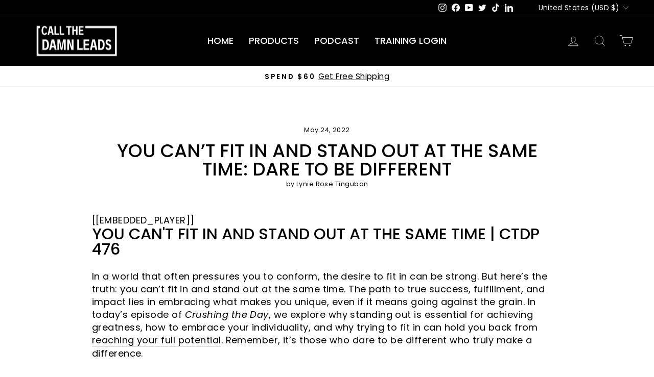

--- FILE ---
content_type: text/javascript
request_url: https://cdn.shopify.com/extensions/019b0e91-1c68-7c26-ae97-ff5a1a20b150/beast-fbt-152/assets/fbt-react.js
body_size: 54092
content:
(()=>{"use strict";var e={653:(e,t,n)=>{n.d(t,{A:()=>i});var r=n(601),o=n.n(r),l=n(314),a=n.n(l)()(o());a.push([e.id,':root{--widget-border-width: 2px;--widget-border-color: #E2E8F0;--widget-border-radius: 4px;--widget-border-style: solid;--widget-background-color: #000000;--widget-padding: 10px 15px 10px 15px;--bstfbt-heading-color: #000000;--bstfbt-heading-font-size: 14px;--bstfbt-heading-font-weight: bold;--bstfbt-heading-font-style: normal;--bstfbt-heading-text-decoration: none;--bstfbt-subheading-color: #000000;--bstfbt-subheading-font-size: 14px;--bstfbt-subheading-font-weight: bold;--bstfbt-subheading-font-style: normal;--bstfbt-subheading-text-decoration: none;--thumbnail-border-width: 2px;--thumbnail-border-color: #E2E8F0;--thumbnail-border-radius: 4px;--thumbnail-border-style: solid;--thumbnail-separator-color: #E2E8F0;--bstfbt-thumbnail-width-small: 65px;--bstfbt-thumbnail-width-large: 75px;--bstfbt-total-price-container-visibility: block;--total-price-label-color: #000000;--total-price-label-font-size: 14px;--total-price-label-font-weight: bold;--total-price-label-font-style: normal;--total-price-label-text-decoration: none;--total-price-color: #000000;--total-price-font-size: 14px;--total-price-font-weight: bold;--total-price-font-style: normal;--total-price-text-decoration: none;--total-price-compared-at-color: #000000;--total-price-compared-at-font-size: 14px;--total-price-compared-at-font-weight: bold;--total-price-compared-at-font-style: normal;--total-price-compared-at-text-decoration: none;--cta-background-color: #000000;--cta-padding: 10px 15px 10px 15px;--cta-radius: 8px;--cta-label-color: #000000;--cta-label-font-size: 14px;--cta-label-font-weight: bold;--cta-label-font-style: normal;--cta-label-text-decoration: none;--bstfbt-cta-border-width: 0px;--bstfbt-cta-border-color: #000000;--product-checkbox-color: #000000;--product-title-color: #000000;--product-title-font-size: 14px;--product-title-font-weight: bold;--product-title-font-style: normal;--product-title-text-decoration: none;--product-price-color: #000000;--product-price-font-size: 14px;--product-price-font-weight: bold;--product-price-font-style: normal;--product-price-text-decoration: none;--product-compared-at-price-color: #000000;--product-compared-at-price-font-size: 14px;--product-compared-at-price-font-weight: normal;--product-compared-at-price-font-style: normal;--product-compared-at-price-text-decoration: none;--bstfbt-product-variant-selector-border-width: 2px;--bstfbt-product-variant-selector-border-color: #000000;--bstfbt-product-variant-selector-border-radius: 4px;--bstfbt-product-variant-selector-border-style: solid;--bstfbt-product-variant-selector-padding: 4px 4px 4px 4px;--sold-out-badge-label-color: #000000;--sold-out-badge-label-font-size: 14px;--sold-out-badge-label-font-weight: bold;--sold-out-badge-label-font-style: normal;--sold-out-badge-label-text-decoration: none;--sold-out-badge-background-color: #000000}.bstfbt_fade-out--20{opacity:.2}.bstfbt_nodisplay{display:none}.bstfbt__root-container{margin-top:16px;margin-bottom:16px;border-width:var(--widget-border-width);border-color:var(--widget-border-color);border-radius:var(--widget-border-radius);border-style:var(--widget-border-style);background-color:var(--widget-background-color);padding:var(--widget-padding);container-type:inline-size;container-name:widget}.bstfbt__headings__container{display:flex;flex-direction:column;gap:4px;margin-bottom:12px !important}h3.bstfbt__heading{margin:0px !important;color:var(--bstfbt-heading-color) !important;font-size:var(--bstfbt-heading-font-size) !important;font-weight:var(--bstfbt-heading-font-weight) !important;font-style:var(--bstfbt-heading-font-style) !important;text-decoration:var(--bstfbt-heading-text-decoration) !important}h4.bstfbt__subheading{margin:0px !important;color:var(--bstfbt-subheading-color) !important;font-size:var(--bstfbt-subheading-font-size) !important;font-weight:var(--bstfbt-subheading-font-weight) !important;font-style:var(--bstfbt-subheading-font-style) !important;text-decoration:var(--bstfbt-subheading-text-decoration) !important}.bstfbt__product-thumbnail{cursor:pointer;object-fit:contain;aspect-ratio:1/1 !important;border-style:solid !important;border-width:var(--thumbnail-border-width) !important;border-color:var(--thumbnail-border-color) !important;border-radius:var(--thumbnail-border-radius) !important;border-style:var(--thumbnail-border-style) !important}.bstfbt__product-thumbnail__plus-separator{color:var(--thumbnail-separator-color) !important;font-weight:600 !important}.bstfbt__total-price__label{flex:0 0 auto;color:var(--total-price-label-color) !important;font-size:var(--total-price-label-font-size) !important;font-weight:var(--total-price-label-font-weight) !important;font-style:var(--total-price-label-font-style) !important;text-decoration:var(--total-price-label-text-decoration) !important}.bstfbt__total-price__price{color:var(--total-price-color) !important;font-size:var(--total-price-font-size) !important;font-weight:var(--total-price-font-weight) !important;font-style:var(--total-price-font-style) !important;text-decoration:var(--total-price-text-decoration) !important}.bstfbt__total-price__compared-at-price{color:var(--total-price-compared-at-color) !important;font-size:var(--total-price-compared-at-font-size) !important;font-weight:var(--total-price-compared-at-font-weight) !important;font-style:var(--total-price-compared-at-font-style) !important;text-decoration:line-through}.bstfbt__cta{font-family:inherit;width:100% !important;padding:var(--cta-padding) !important;background-color:var(--cta-background-color) !important;border-radius:var(--cta-radius) !important;border-width:var(--bstfbt-cta-border-width) !important;border-color:var(--bstfbt-cta-border-color) !important;border-style:solid;color:var(--cta-label-color) !important;font-size:var(--cta-label-font-size) !important;font-weight:var(--cta-label-font-weight) !important;font-style:var(--cta-label-font-style) !important;text-decoration:var(--cta-label-text-decoration) !important;position:relative !important;cursor:pointer !important;outline:none !important;text-align:center !important}.bstfbt__cta:disabled,.bstfbt__cta[disabled]{opacity:.5}.bstfbt__cta__label{transition:all .2s;color:var(--cta-label-color) !important}.bstfbt__cta--loading .bstfbt__cta__label{visibility:hidden;opacity:0}.bstfbt__cta--loading::after{content:"";position:absolute;width:24px;height:24px;top:0;left:0;right:0;bottom:0;margin:auto;border:4px solid rgba(0,0,0,0);border-top-color:#fff;border-radius:50%;animation:button-loading-spinner 1s ease infinite}@keyframes button-loading-spinner{from{transform:rotate(0turn)}to{transform:rotate(1turn)}}.bstfbt__product-selector__checkbox{accent-color:var(--product-checkbox-color) !important}.bstfbt__badge{padding:2px 12px;font-size:10px;border-radius:4px;border-radius:16px}.bstfbt__product-selector__out-of-stock.bstfbt__badge{background-color:var(--sold-out-badge-background-color) !important;color:var(--sold-out-badge-label-color) !important;font-size:var(--sold-out-badge-label-font-size) !important;font-weight:var(--sold-out-badge-label-font-weight) !important;font-style:var(--sold-out-badge-label-font-style) !important;text-decoration:var(--sold-out-badge-label-text-decoration) !important}.bstfbt__product-selector__title-container{display:flex;flex-direction:row;flex-wrap:wrap;gap:4px;align-items:baseline;justify-content:flex-start;overflow:hidden}.bstfbt__product-selector__title{color:var(--product-title-color) !important;font-size:var(--product-title-font-size) !important;font-weight:var(--product-title-font-weight) !important;font-style:var(--product-title-font-style) !important;text-decoration:var(--product-title-text-decoration) !important;margin:0px !important;overflow:hidden !important;text-overflow:ellipsis !important;display:-webkit-box;-webkit-box-orient:vertical;-webkit-line-clamp:3}.bstfbt__product-selector__title.bstfbt__out-of-stock{text-decoration:line-through !important}.bstfbt__product-selector__price{color:var(--product-price-color) !important;font-size:var(--product-price-font-size) !important;font-weight:var(--product-price-font-weight) !important;font-style:var(--product-price-font-style) !important;text-decoration:var(--product-price-text-decoration) !important;white-space:nowrap}.bstfbt__product-selector__compared-at-price{color:var(--product-compared-at-price-color) !important;font-size:var(--product-compared-at-price-font-size) !important;font-weight:var(--product-compared-at-price-font-weight) !important;font-style:var(--product-compared-at-price-font-style) !important;text-decoration:line-through !important;white-space:nowrap}.bstfbt__product-selector__select{border-width:var(--bstfbt-product-variant-selector-border-width) !important;border-color:var(--bstfbt-product-variant-selector-border-color) !important;border-radius:var(--bstfbt-product-variant-selector-border-radius) !important;border-style:var(--bstfbt-product-variant-selector-border-style) !important;padding:var(--bstfbt-product-variant-selector-padding) !important}.bstfbt__product-selector__error{color:#bc0000}.bstfbt__container--inner{display:flex;flex-direction:column}.bstfbt__price-cta__container{display:flex;flex-direction:column;gap:8px;align-items:flex-start}.bstfbt__thumbnail-price-cta__container{display:flex;flex-direction:row;gap:16px}.bstfbt__product-thumbnail__grid-container{flex:0 0 auto;display:flex;flex-direction:row;flex-wrap:wrap;gap:8px;align-items:center;width:100%}.bstfbt__product-selector__container{display:flex;flex-wrap:nowrap}.bstfbt__product-selector__checkbox-title__container{display:flex;flex-direction:row;align-items:center;gap:4px}.bstfbt__product-selector__variant-price__container{display:flex;flex-direction:row;flex-wrap:nowrap;gap:8px;align-items:center}.bstfbt__product-selector__variant-selector{display:flex;flex-direction:row;flex-wrap:nowrap;gap:4px;align-items:center}.bstfbt__product-selector-list{display:flex;flex-direction:column;gap:2px;padding-top:10px}.bstfbt__total-price__container{display:var(--bstfbt-total-price-container-visibility);flex-direction:row;flex-wrap:nowrap;align-items:baseline;gap:6px;justify-content:space-between;width:100%}.bstfbt__watermark{font-size:12px;line-height:12px;margin-top:6px;margin-bottom:10px;display:none}.bstfbt__watermark a{color:inherit}.bstfbt__root-container--with-watermark .bstfbt__watermark{display:block;text-align:center}.bstfbt__root-container--with-watermark .bstfbt__price-cta--mobile{padding-bottom:0px !important}.bstfbt__root-container--with-watermark .bstfbt__thumbnail-price-cta__container{padding-bottom:0px !important}.bb-product-image-list{display:flex;gap:10px;margin-bottom:10px}.bb-product-image-list .bstfbt_checkbox_wrapper{order:1}.bb-product-image-list .bstfbt_image_wrapper{order:2}.bb-product-image-list .bstfbt__product-selector__title-container{order:3}.bb-product-image-list.checkbox_alignment_center .bstfbt_checkbox_wrapper{order:2}.bb-product-image-list.checkbox_alignment_center .bstfbt_image_wrapper{order:1}@container widget (max-width: 480px){.bstfbt__headings__container{text-align:center}.bstfbt__thumbnail-price-cta__container,.bstfbt__product-thumbnail__grid-container{justify-content:center}.bstfbt__price-cta--desktop{display:none}.bstfbt__price-cta--mobile{align-self:center;width:100%;padding-top:10px;padding-bottom:12px}.bstfbt__price-cta--mobile.bstfbt__center--small>.bstfbt__price-cta__container{align-items:center}.bstfbt__price-cta--mobile.bstfbt__left--small>.bstfbt__price-cta__container{align-items:start}.bstfbt__price-cta--mobile.bstfbt__right--small>.bstfbt__price-cta__container{align-items:end}.bstfbt__product-selector__container{flex-direction:column;gap:2px;align-items:flex-start}.bstfbt__product-selector-list--one-line-variants .bstfbt__product-selector__container{flex-direction:row;gap:4px;flex-wrap:wrap}.bstfbt__product-selector-list--one-line-variants .bstfbt__product-selector__container--with-variants .bstfbt__product-selector__title{white-space:nowrap}.bstfbt__product-selector-list--one-line-variants .bstfbt__product-selector__container--with-variants .bstfbt__product-selector__checkbox-title__container{width:auto}.bstfbt__product-thumbnail{width:var(--bstfbt-thumbnail-width-small) !important}.bstfbt__product-selector__checkbox-title__container{width:100%}.bstfbt__product-selector__price.bstfbt__product-selector__price--with-separator::before{content:""}.bstfbt__container--inner.bstfbt__right--small{align-items:end}.bstfbt__container--inner.bstfbt__left--small{align-items:start}.bstfbt__container--inner.bstfbt__center--small{align-items:stretch}.bstfbt__container--inner.bstfbt__right--small .bstfbt__product-selector-list{align-items:end}.bstfbt__container--inner.bstfbt__right--small .bstfbt__product-selector__container{align-items:end}.bstfbt__container--inner.bstfbt__left--small .bstfbt__product-selector-list{align-items:start}.bstfbt__container--inner.bstfbt__left--small .bstfbt__product-selector__container{align-items:start}.bstfbt__container--inner.bstfbt__center--small .bstfbt__product-selector-list{align-items:stretch}.bstfbt__container--inner.bstfbt__center--small .bstfbt__product-selector__container{align-items:stretch}.bstfbt__total-price__container{gap:10px}.bstfbt__container--inner.bstfbt__center--small .bstfbt__total-price__container{justify-content:center}.bstfbt__container--inner.bstfbt__left--small .bstfbt__total-price__container{justify-content:flex-start}.bstfbt__container--inner.bstfbt__right--small .bstfbt__total-price__container{justify-content:flex-end}.bstfbt__container--inner.bstfbt__right--small .bstfbt__headings__container{align-items:end}.bstfbt__container--inner.bstfbt__left--small .bstfbt__headings__container{align-items:start}.bstfbt__container--inner.bstfbt__center--small .bstfbt__headings__container{align-items:center}}.bstfbt__root-container--small-layout .bstfbt__headings__container{text-align:center}.bstfbt__root-container--small-layout .bstfbt__thumbnail-price-cta__container,.bstfbt__root-container--small-layout .bstfbt__product-thumbnail__grid-container{justify-content:center}.bstfbt__root-container--small-layout .bstfbt__price-cta--desktop{display:none}.bstfbt__root-container--small-layout .bstfbt__price-cta--mobile{align-self:center;width:100%;padding-top:10px;padding-bottom:12px}.bstfbt__root-container--small-layout .bstfbt__price-cta--mobile.bstfbt__center--small>.bstfbt__price-cta__container{align-items:center}.bstfbt__root-container--small-layout .bstfbt__price-cta--mobile.bstfbt__left--small>.bstfbt__price-cta__container{align-items:start}.bstfbt__root-container--small-layout .bstfbt__price-cta--mobile.bstfbt__right--small>.bstfbt__price-cta__container{align-items:end}.bstfbt__root-container--small-layout .bstfbt__product-selector__container{flex-direction:column;gap:2px;align-items:flex-start}.bstfbt__root-container--small-layout .bstfbt__product-selector-list--one-line-variants .bstfbt__product-selector__container{flex-direction:row;gap:4px;flex-wrap:wrap}.bstfbt__root-container--small-layout .bstfbt__product-selector-list--one-line-variants .bstfbt__product-selector__container--with-variants .bstfbt__product-selector__title{white-space:nowrap}.bstfbt__root-container--small-layout .bstfbt__product-selector-list--one-line-variants .bstfbt__product-selector__container--with-variants .bstfbt__product-selector__checkbox-title__container{width:auto}.bstfbt__root-container--small-layout .bstfbt__product-thumbnail{width:var(--bstfbt-thumbnail-width-small) !important}.bstfbt__root-container--small-layout .bstfbt__product-selector__checkbox-title__container{width:100%}.bstfbt__root-container--small-layout .bstfbt__product-selector__price.bstfbt__product-selector__price--with-separator::before{content:""}.bstfbt__root-container--small-layout .bstfbt__container--inner.bstfbt__right--small{align-items:end}.bstfbt__root-container--small-layout .bstfbt__container--inner.bstfbt__left--small{align-items:start}.bstfbt__root-container--small-layout .bstfbt__container--inner.bstfbt__center--small{align-items:stretch}.bstfbt__root-container--small-layout .bstfbt__container--inner.bstfbt__right--small .bstfbt__product-selector-list{align-items:end}.bstfbt__root-container--small-layout .bstfbt__container--inner.bstfbt__right--small .bstfbt__product-selector__container{align-items:end}.bstfbt__root-container--small-layout .bstfbt__container--inner.bstfbt__left--small .bstfbt__product-selector-list{align-items:start}.bstfbt__root-container--small-layout .bstfbt__container--inner.bstfbt__left--small .bstfbt__product-selector__container{align-items:start}.bstfbt__root-container--small-layout .bstfbt__container--inner.bstfbt__center--small .bstfbt__product-selector-list{align-items:stretch}.bstfbt__root-container--small-layout .bstfbt__container--inner.bstfbt__center--small .bstfbt__product-selector__container{align-items:stretch}.bstfbt__root-container--small-layout .bstfbt__total-price__container{gap:10px}.bstfbt__root-container--small-layout .bstfbt__container--inner.bstfbt__center--small .bstfbt__total-price__container{justify-content:center}.bstfbt__root-container--small-layout .bstfbt__container--inner.bstfbt__left--small .bstfbt__total-price__container{justify-content:flex-start}.bstfbt__root-container--small-layout .bstfbt__container--inner.bstfbt__right--small .bstfbt__total-price__container{justify-content:flex-end}.bstfbt__root-container--small-layout .bstfbt__container--inner.bstfbt__right--small .bstfbt__headings__container{align-items:end}.bstfbt__root-container--small-layout .bstfbt__container--inner.bstfbt__left--small .bstfbt__headings__container{align-items:start}.bstfbt__root-container--small-layout .bstfbt__container--inner.bstfbt__center--small .bstfbt__headings__container{align-items:center}.bstfbt__root-container--small-layout .bstfbt__price-cta--mobile{display:block !important}@container widget (min-width: 480px){.bstfbt__price-cta--mobile{display:none}.bstfbt__thumbnail-price-cta__container{padding-bottom:8px}.bstfbt__product-selector__container{flex-wrap:wrap;flex-direction:row;gap:8px;align-items:center;padding-top:2px;padding-bottom:2px}.bstfbt__product-thumbnail{width:var(--bstfbt-thumbnail-width-large) !important}.bstfbt__product-selector__price::before{content:""}.bstfbt__container--inner.bstfbt__right{align-items:end}.bstfbt__container--inner.bstfbt__left{align-items:start}.bstfbt__container--inner.bstfbt__center{align-items:center}.bstfbt__container--inner.bstfbt__right .bstfbt__headings__container{align-items:end}.bstfbt__container--inner.bstfbt__left .bstfbt__headings__container{align-items:start}.bstfbt__container--inner.bstfbt__center .bstfbt__headings__container{align-items:center}}',""]);const i=a},314:e=>{e.exports=function(e){var t=[];return t.toString=function(){return this.map((function(t){var n="",r=void 0!==t[5];return t[4]&&(n+="@supports (".concat(t[4],") {")),t[2]&&(n+="@media ".concat(t[2]," {")),r&&(n+="@layer".concat(t[5].length>0?" ".concat(t[5]):""," {")),n+=e(t),r&&(n+="}"),t[2]&&(n+="}"),t[4]&&(n+="}"),n})).join("")},t.i=function(e,n,r,o,l){"string"==typeof e&&(e=[[null,e,void 0]]);var a={};if(r)for(var i=0;i<this.length;i++){var s=this[i][0];null!=s&&(a[s]=!0)}for(var u=0;u<e.length;u++){var c=[].concat(e[u]);r&&a[c[0]]||(void 0!==l&&(void 0===c[5]||(c[1]="@layer".concat(c[5].length>0?" ".concat(c[5]):""," {").concat(c[1],"}")),c[5]=l),n&&(c[2]?(c[1]="@media ".concat(c[2]," {").concat(c[1],"}"),c[2]=n):c[2]=n),o&&(c[4]?(c[1]="@supports (".concat(c[4],") {").concat(c[1],"}"),c[4]=o):c[4]="".concat(o)),t.push(c))}},t}},601:e=>{e.exports=function(e){return e[1]}},551:(e,t,n)=>{
/**
 * @license React
 * react-dom.production.min.js
 *
 * Copyright (c) Facebook, Inc. and its affiliates.
 *
 * This source code is licensed under the MIT license found in the
 * LICENSE file in the root directory of this source tree.
 */
var r=n(540),o=n(982);function l(e){for(var t="https://reactjs.org/docs/error-decoder.html?invariant="+e,n=1;n<arguments.length;n++)t+="&args[]="+encodeURIComponent(arguments[n]);return"Minified React error #"+e+"; visit "+t+" for the full message or use the non-minified dev environment for full errors and additional helpful warnings."}var a=new Set,i={};function s(e,t){u(e,t),u(e+"Capture",t)}function u(e,t){for(i[e]=t,e=0;e<t.length;e++)a.add(t[e])}var c=!("undefined"==typeof window||void 0===window.document||void 0===window.document.createElement),d=Object.prototype.hasOwnProperty,f=/^[:A-Z_a-z\u00C0-\u00D6\u00D8-\u00F6\u00F8-\u02FF\u0370-\u037D\u037F-\u1FFF\u200C-\u200D\u2070-\u218F\u2C00-\u2FEF\u3001-\uD7FF\uF900-\uFDCF\uFDF0-\uFFFD][:A-Z_a-z\u00C0-\u00D6\u00D8-\u00F6\u00F8-\u02FF\u0370-\u037D\u037F-\u1FFF\u200C-\u200D\u2070-\u218F\u2C00-\u2FEF\u3001-\uD7FF\uF900-\uFDCF\uFDF0-\uFFFD\-.0-9\u00B7\u0300-\u036F\u203F-\u2040]*$/,p={},b={};function m(e,t,n,r,o,l,a){this.acceptsBooleans=2===t||3===t||4===t,this.attributeName=r,this.attributeNamespace=o,this.mustUseProperty=n,this.propertyName=e,this.type=t,this.sanitizeURL=l,this.removeEmptyString=a}var h={};"children dangerouslySetInnerHTML defaultValue defaultChecked innerHTML suppressContentEditableWarning suppressHydrationWarning style".split(" ").forEach((function(e){h[e]=new m(e,0,!1,e,null,!1,!1)})),[["acceptCharset","accept-charset"],["className","class"],["htmlFor","for"],["httpEquiv","http-equiv"]].forEach((function(e){var t=e[0];h[t]=new m(t,1,!1,e[1],null,!1,!1)})),["contentEditable","draggable","spellCheck","value"].forEach((function(e){h[e]=new m(e,2,!1,e.toLowerCase(),null,!1,!1)})),["autoReverse","externalResourcesRequired","focusable","preserveAlpha"].forEach((function(e){h[e]=new m(e,2,!1,e,null,!1,!1)})),"allowFullScreen async autoFocus autoPlay controls default defer disabled disablePictureInPicture disableRemotePlayback formNoValidate hidden loop noModule noValidate open playsInline readOnly required reversed scoped seamless itemScope".split(" ").forEach((function(e){h[e]=new m(e,3,!1,e.toLowerCase(),null,!1,!1)})),["checked","multiple","muted","selected"].forEach((function(e){h[e]=new m(e,3,!0,e,null,!1,!1)})),["capture","download"].forEach((function(e){h[e]=new m(e,4,!1,e,null,!1,!1)})),["cols","rows","size","span"].forEach((function(e){h[e]=new m(e,6,!1,e,null,!1,!1)})),["rowSpan","start"].forEach((function(e){h[e]=new m(e,5,!1,e.toLowerCase(),null,!1,!1)}));var g=/[\-:]([a-z])/g;function y(e){return e[1].toUpperCase()}function v(e,t,n,r){var o=h.hasOwnProperty(t)?h[t]:null;(null!==o?0!==o.type:r||!(2<t.length)||"o"!==t[0]&&"O"!==t[0]||"n"!==t[1]&&"N"!==t[1])&&(function(e,t,n,r){if(null==t||function(e,t,n,r){if(null!==n&&0===n.type)return!1;switch(typeof t){case"function":case"symbol":return!0;case"boolean":return!r&&(null!==n?!n.acceptsBooleans:"data-"!==(e=e.toLowerCase().slice(0,5))&&"aria-"!==e);default:return!1}}(e,t,n,r))return!0;if(r)return!1;if(null!==n)switch(n.type){case 3:return!t;case 4:return!1===t;case 5:return isNaN(t);case 6:return isNaN(t)||1>t}return!1}(t,n,o,r)&&(n=null),r||null===o?function(e){return!!d.call(b,e)||!d.call(p,e)&&(f.test(e)?b[e]=!0:(p[e]=!0,!1))}(t)&&(null===n?e.removeAttribute(t):e.setAttribute(t,""+n)):o.mustUseProperty?e[o.propertyName]=null===n?3!==o.type&&"":n:(t=o.attributeName,r=o.attributeNamespace,null===n?e.removeAttribute(t):(n=3===(o=o.type)||4===o&&!0===n?"":""+n,r?e.setAttributeNS(r,t,n):e.setAttribute(t,n))))}"accent-height alignment-baseline arabic-form baseline-shift cap-height clip-path clip-rule color-interpolation color-interpolation-filters color-profile color-rendering dominant-baseline enable-background fill-opacity fill-rule flood-color flood-opacity font-family font-size font-size-adjust font-stretch font-style font-variant font-weight glyph-name glyph-orientation-horizontal glyph-orientation-vertical horiz-adv-x horiz-origin-x image-rendering letter-spacing lighting-color marker-end marker-mid marker-start overline-position overline-thickness paint-order panose-1 pointer-events rendering-intent shape-rendering stop-color stop-opacity strikethrough-position strikethrough-thickness stroke-dasharray stroke-dashoffset stroke-linecap stroke-linejoin stroke-miterlimit stroke-opacity stroke-width text-anchor text-decoration text-rendering underline-position underline-thickness unicode-bidi unicode-range units-per-em v-alphabetic v-hanging v-ideographic v-mathematical vector-effect vert-adv-y vert-origin-x vert-origin-y word-spacing writing-mode xmlns:xlink x-height".split(" ").forEach((function(e){var t=e.replace(g,y);h[t]=new m(t,1,!1,e,null,!1,!1)})),"xlink:actuate xlink:arcrole xlink:role xlink:show xlink:title xlink:type".split(" ").forEach((function(e){var t=e.replace(g,y);h[t]=new m(t,1,!1,e,"http://www.w3.org/1999/xlink",!1,!1)})),["xml:base","xml:lang","xml:space"].forEach((function(e){var t=e.replace(g,y);h[t]=new m(t,1,!1,e,"http://www.w3.org/XML/1998/namespace",!1,!1)})),["tabIndex","crossOrigin"].forEach((function(e){h[e]=new m(e,1,!1,e.toLowerCase(),null,!1,!1)})),h.xlinkHref=new m("xlinkHref",1,!1,"xlink:href","http://www.w3.org/1999/xlink",!0,!1),["src","href","action","formAction"].forEach((function(e){h[e]=new m(e,1,!1,e.toLowerCase(),null,!0,!0)}));var _=r.__SECRET_INTERNALS_DO_NOT_USE_OR_YOU_WILL_BE_FIRED,w=Symbol.for("react.element"),k=Symbol.for("react.portal"),x=Symbol.for("react.fragment"),S=Symbol.for("react.strict_mode"),E=Symbol.for("react.profiler"),C=Symbol.for("react.provider"),P=Symbol.for("react.context"),N=Symbol.for("react.forward_ref"),T=Symbol.for("react.suspense"),z=Symbol.for("react.suspense_list"),I=Symbol.for("react.memo"),O=Symbol.for("react.lazy");Symbol.for("react.scope"),Symbol.for("react.debug_trace_mode");var L=Symbol.for("react.offscreen");Symbol.for("react.legacy_hidden"),Symbol.for("react.cache"),Symbol.for("react.tracing_marker");var M=Symbol.iterator;function F(e){return null===e||"object"!=typeof e?null:"function"==typeof(e=M&&e[M]||e["@@iterator"])?e:null}var R,D=Object.assign;function A(e){if(void 0===R)try{throw Error()}catch(e){var t=e.stack.trim().match(/\n( *(at )?)/);R=t&&t[1]||""}return"\n"+R+e}var U=!1;function B(e,t){if(!e||U)return"";U=!0;var n=Error.prepareStackTrace;Error.prepareStackTrace=void 0;try{if(t)if(t=function(){throw Error()},Object.defineProperty(t.prototype,"props",{set:function(){throw Error()}}),"object"==typeof Reflect&&Reflect.construct){try{Reflect.construct(t,[])}catch(e){var r=e}Reflect.construct(e,[],t)}else{try{t.call()}catch(e){r=e}e.call(t.prototype)}else{try{throw Error()}catch(e){r=e}e()}}catch(t){if(t&&r&&"string"==typeof t.stack){for(var o=t.stack.split("\n"),l=r.stack.split("\n"),a=o.length-1,i=l.length-1;1<=a&&0<=i&&o[a]!==l[i];)i--;for(;1<=a&&0<=i;a--,i--)if(o[a]!==l[i]){if(1!==a||1!==i)do{if(a--,0>--i||o[a]!==l[i]){var s="\n"+o[a].replace(" at new "," at ");return e.displayName&&s.includes("<anonymous>")&&(s=s.replace("<anonymous>",e.displayName)),s}}while(1<=a&&0<=i);break}}}finally{U=!1,Error.prepareStackTrace=n}return(e=e?e.displayName||e.name:"")?A(e):""}function j(e){switch(e.tag){case 5:return A(e.type);case 16:return A("Lazy");case 13:return A("Suspense");case 19:return A("SuspenseList");case 0:case 2:case 15:return e=B(e.type,!1);case 11:return e=B(e.type.render,!1);case 1:return e=B(e.type,!0);default:return""}}function V(e){if(null==e)return null;if("function"==typeof e)return e.displayName||e.name||null;if("string"==typeof e)return e;switch(e){case x:return"Fragment";case k:return"Portal";case E:return"Profiler";case S:return"StrictMode";case T:return"Suspense";case z:return"SuspenseList"}if("object"==typeof e)switch(e.$$typeof){case P:return(e.displayName||"Context")+".Consumer";case C:return(e._context.displayName||"Context")+".Provider";case N:var t=e.render;return(e=e.displayName)||(e=""!==(e=t.displayName||t.name||"")?"ForwardRef("+e+")":"ForwardRef"),e;case I:return null!==(t=e.displayName||null)?t:V(e.type)||"Memo";case O:t=e._payload,e=e._init;try{return V(e(t))}catch(e){}}return null}function H(e){var t=e.type;switch(e.tag){case 24:return"Cache";case 9:return(t.displayName||"Context")+".Consumer";case 10:return(t._context.displayName||"Context")+".Provider";case 18:return"DehydratedFragment";case 11:return e=(e=t.render).displayName||e.name||"",t.displayName||(""!==e?"ForwardRef("+e+")":"ForwardRef");case 7:return"Fragment";case 5:return t;case 4:return"Portal";case 3:return"Root";case 6:return"Text";case 16:return V(t);case 8:return t===S?"StrictMode":"Mode";case 22:return"Offscreen";case 12:return"Profiler";case 21:return"Scope";case 13:return"Suspense";case 19:return"SuspenseList";case 25:return"TracingMarker";case 1:case 0:case 17:case 2:case 14:case 15:if("function"==typeof t)return t.displayName||t.name||null;if("string"==typeof t)return t}return null}function W(e){switch(typeof e){case"boolean":case"number":case"string":case"undefined":case"object":return e;default:return""}}function $(e){var t=e.type;return(e=e.nodeName)&&"input"===e.toLowerCase()&&("checkbox"===t||"radio"===t)}function Q(e){e._valueTracker||(e._valueTracker=function(e){var t=$(e)?"checked":"value",n=Object.getOwnPropertyDescriptor(e.constructor.prototype,t),r=""+e[t];if(!e.hasOwnProperty(t)&&void 0!==n&&"function"==typeof n.get&&"function"==typeof n.set){var o=n.get,l=n.set;return Object.defineProperty(e,t,{configurable:!0,get:function(){return o.call(this)},set:function(e){r=""+e,l.call(this,e)}}),Object.defineProperty(e,t,{enumerable:n.enumerable}),{getValue:function(){return r},setValue:function(e){r=""+e},stopTracking:function(){e._valueTracker=null,delete e[t]}}}}(e))}function q(e){if(!e)return!1;var t=e._valueTracker;if(!t)return!0;var n=t.getValue(),r="";return e&&(r=$(e)?e.checked?"true":"false":e.value),(e=r)!==n&&(t.setValue(e),!0)}function K(e){if(void 0===(e=e||("undefined"!=typeof document?document:void 0)))return null;try{return e.activeElement||e.body}catch(t){return e.body}}function Y(e,t){var n=t.checked;return D({},t,{defaultChecked:void 0,defaultValue:void 0,value:void 0,checked:null!=n?n:e._wrapperState.initialChecked})}function X(e,t){var n=null==t.defaultValue?"":t.defaultValue,r=null!=t.checked?t.checked:t.defaultChecked;n=W(null!=t.value?t.value:n),e._wrapperState={initialChecked:r,initialValue:n,controlled:"checkbox"===t.type||"radio"===t.type?null!=t.checked:null!=t.value}}function G(e,t){null!=(t=t.checked)&&v(e,"checked",t,!1)}function J(e,t){G(e,t);var n=W(t.value),r=t.type;if(null!=n)"number"===r?(0===n&&""===e.value||e.value!=n)&&(e.value=""+n):e.value!==""+n&&(e.value=""+n);else if("submit"===r||"reset"===r)return void e.removeAttribute("value");t.hasOwnProperty("value")?ee(e,t.type,n):t.hasOwnProperty("defaultValue")&&ee(e,t.type,W(t.defaultValue)),null==t.checked&&null!=t.defaultChecked&&(e.defaultChecked=!!t.defaultChecked)}function Z(e,t,n){if(t.hasOwnProperty("value")||t.hasOwnProperty("defaultValue")){var r=t.type;if(!("submit"!==r&&"reset"!==r||void 0!==t.value&&null!==t.value))return;t=""+e._wrapperState.initialValue,n||t===e.value||(e.value=t),e.defaultValue=t}""!==(n=e.name)&&(e.name=""),e.defaultChecked=!!e._wrapperState.initialChecked,""!==n&&(e.name=n)}function ee(e,t,n){"number"===t&&K(e.ownerDocument)===e||(null==n?e.defaultValue=""+e._wrapperState.initialValue:e.defaultValue!==""+n&&(e.defaultValue=""+n))}var te=Array.isArray;function ne(e,t,n,r){if(e=e.options,t){t={};for(var o=0;o<n.length;o++)t["$"+n[o]]=!0;for(n=0;n<e.length;n++)o=t.hasOwnProperty("$"+e[n].value),e[n].selected!==o&&(e[n].selected=o),o&&r&&(e[n].defaultSelected=!0)}else{for(n=""+W(n),t=null,o=0;o<e.length;o++){if(e[o].value===n)return e[o].selected=!0,void(r&&(e[o].defaultSelected=!0));null!==t||e[o].disabled||(t=e[o])}null!==t&&(t.selected=!0)}}function re(e,t){if(null!=t.dangerouslySetInnerHTML)throw Error(l(91));return D({},t,{value:void 0,defaultValue:void 0,children:""+e._wrapperState.initialValue})}function oe(e,t){var n=t.value;if(null==n){if(n=t.children,t=t.defaultValue,null!=n){if(null!=t)throw Error(l(92));if(te(n)){if(1<n.length)throw Error(l(93));n=n[0]}t=n}null==t&&(t=""),n=t}e._wrapperState={initialValue:W(n)}}function le(e,t){var n=W(t.value),r=W(t.defaultValue);null!=n&&((n=""+n)!==e.value&&(e.value=n),null==t.defaultValue&&e.defaultValue!==n&&(e.defaultValue=n)),null!=r&&(e.defaultValue=""+r)}function ae(e){var t=e.textContent;t===e._wrapperState.initialValue&&""!==t&&null!==t&&(e.value=t)}function ie(e){switch(e){case"svg":return"http://www.w3.org/2000/svg";case"math":return"http://www.w3.org/1998/Math/MathML";default:return"http://www.w3.org/1999/xhtml"}}function se(e,t){return null==e||"http://www.w3.org/1999/xhtml"===e?ie(t):"http://www.w3.org/2000/svg"===e&&"foreignObject"===t?"http://www.w3.org/1999/xhtml":e}var ue,ce,de=(ce=function(e,t){if("http://www.w3.org/2000/svg"!==e.namespaceURI||"innerHTML"in e)e.innerHTML=t;else{for((ue=ue||document.createElement("div")).innerHTML="<svg>"+t.valueOf().toString()+"</svg>",t=ue.firstChild;e.firstChild;)e.removeChild(e.firstChild);for(;t.firstChild;)e.appendChild(t.firstChild)}},"undefined"!=typeof MSApp&&MSApp.execUnsafeLocalFunction?function(e,t,n,r){MSApp.execUnsafeLocalFunction((function(){return ce(e,t)}))}:ce);function fe(e,t){if(t){var n=e.firstChild;if(n&&n===e.lastChild&&3===n.nodeType)return void(n.nodeValue=t)}e.textContent=t}var pe={animationIterationCount:!0,aspectRatio:!0,borderImageOutset:!0,borderImageSlice:!0,borderImageWidth:!0,boxFlex:!0,boxFlexGroup:!0,boxOrdinalGroup:!0,columnCount:!0,columns:!0,flex:!0,flexGrow:!0,flexPositive:!0,flexShrink:!0,flexNegative:!0,flexOrder:!0,gridArea:!0,gridRow:!0,gridRowEnd:!0,gridRowSpan:!0,gridRowStart:!0,gridColumn:!0,gridColumnEnd:!0,gridColumnSpan:!0,gridColumnStart:!0,fontWeight:!0,lineClamp:!0,lineHeight:!0,opacity:!0,order:!0,orphans:!0,tabSize:!0,widows:!0,zIndex:!0,zoom:!0,fillOpacity:!0,floodOpacity:!0,stopOpacity:!0,strokeDasharray:!0,strokeDashoffset:!0,strokeMiterlimit:!0,strokeOpacity:!0,strokeWidth:!0},be=["Webkit","ms","Moz","O"];function me(e,t,n){return null==t||"boolean"==typeof t||""===t?"":n||"number"!=typeof t||0===t||pe.hasOwnProperty(e)&&pe[e]?(""+t).trim():t+"px"}function he(e,t){for(var n in e=e.style,t)if(t.hasOwnProperty(n)){var r=0===n.indexOf("--"),o=me(n,t[n],r);"float"===n&&(n="cssFloat"),r?e.setProperty(n,o):e[n]=o}}Object.keys(pe).forEach((function(e){be.forEach((function(t){t=t+e.charAt(0).toUpperCase()+e.substring(1),pe[t]=pe[e]}))}));var ge=D({menuitem:!0},{area:!0,base:!0,br:!0,col:!0,embed:!0,hr:!0,img:!0,input:!0,keygen:!0,link:!0,meta:!0,param:!0,source:!0,track:!0,wbr:!0});function ye(e,t){if(t){if(ge[e]&&(null!=t.children||null!=t.dangerouslySetInnerHTML))throw Error(l(137,e));if(null!=t.dangerouslySetInnerHTML){if(null!=t.children)throw Error(l(60));if("object"!=typeof t.dangerouslySetInnerHTML||!("__html"in t.dangerouslySetInnerHTML))throw Error(l(61))}if(null!=t.style&&"object"!=typeof t.style)throw Error(l(62))}}function ve(e,t){if(-1===e.indexOf("-"))return"string"==typeof t.is;switch(e){case"annotation-xml":case"color-profile":case"font-face":case"font-face-src":case"font-face-uri":case"font-face-format":case"font-face-name":case"missing-glyph":return!1;default:return!0}}var _e=null;function we(e){return(e=e.target||e.srcElement||window).correspondingUseElement&&(e=e.correspondingUseElement),3===e.nodeType?e.parentNode:e}var ke=null,xe=null,Se=null;function Ee(e){if(e=_o(e)){if("function"!=typeof ke)throw Error(l(280));var t=e.stateNode;t&&(t=ko(t),ke(e.stateNode,e.type,t))}}function Ce(e){xe?Se?Se.push(e):Se=[e]:xe=e}function Pe(){if(xe){var e=xe,t=Se;if(Se=xe=null,Ee(e),t)for(e=0;e<t.length;e++)Ee(t[e])}}function Ne(e,t){return e(t)}function Te(){}var ze=!1;function Ie(e,t,n){if(ze)return e(t,n);ze=!0;try{return Ne(e,t,n)}finally{ze=!1,(null!==xe||null!==Se)&&(Te(),Pe())}}function Oe(e,t){var n=e.stateNode;if(null===n)return null;var r=ko(n);if(null===r)return null;n=r[t];e:switch(t){case"onClick":case"onClickCapture":case"onDoubleClick":case"onDoubleClickCapture":case"onMouseDown":case"onMouseDownCapture":case"onMouseMove":case"onMouseMoveCapture":case"onMouseUp":case"onMouseUpCapture":case"onMouseEnter":(r=!r.disabled)||(r=!("button"===(e=e.type)||"input"===e||"select"===e||"textarea"===e)),e=!r;break e;default:e=!1}if(e)return null;if(n&&"function"!=typeof n)throw Error(l(231,t,typeof n));return n}var Le=!1;if(c)try{var Me={};Object.defineProperty(Me,"passive",{get:function(){Le=!0}}),window.addEventListener("test",Me,Me),window.removeEventListener("test",Me,Me)}catch(ce){Le=!1}function Fe(e,t,n,r,o,l,a,i,s){var u=Array.prototype.slice.call(arguments,3);try{t.apply(n,u)}catch(e){this.onError(e)}}var Re=!1,De=null,Ae=!1,Ue=null,Be={onError:function(e){Re=!0,De=e}};function je(e,t,n,r,o,l,a,i,s){Re=!1,De=null,Fe.apply(Be,arguments)}function Ve(e){var t=e,n=e;if(e.alternate)for(;t.return;)t=t.return;else{e=t;do{!!(4098&(t=e).flags)&&(n=t.return),e=t.return}while(e)}return 3===t.tag?n:null}function He(e){if(13===e.tag){var t=e.memoizedState;if(null===t&&(null!==(e=e.alternate)&&(t=e.memoizedState)),null!==t)return t.dehydrated}return null}function We(e){if(Ve(e)!==e)throw Error(l(188))}function $e(e){return null!==(e=function(e){var t=e.alternate;if(!t){if(null===(t=Ve(e)))throw Error(l(188));return t!==e?null:e}for(var n=e,r=t;;){var o=n.return;if(null===o)break;var a=o.alternate;if(null===a){if(null!==(r=o.return)){n=r;continue}break}if(o.child===a.child){for(a=o.child;a;){if(a===n)return We(o),e;if(a===r)return We(o),t;a=a.sibling}throw Error(l(188))}if(n.return!==r.return)n=o,r=a;else{for(var i=!1,s=o.child;s;){if(s===n){i=!0,n=o,r=a;break}if(s===r){i=!0,r=o,n=a;break}s=s.sibling}if(!i){for(s=a.child;s;){if(s===n){i=!0,n=a,r=o;break}if(s===r){i=!0,r=a,n=o;break}s=s.sibling}if(!i)throw Error(l(189))}}if(n.alternate!==r)throw Error(l(190))}if(3!==n.tag)throw Error(l(188));return n.stateNode.current===n?e:t}(e))?Qe(e):null}function Qe(e){if(5===e.tag||6===e.tag)return e;for(e=e.child;null!==e;){var t=Qe(e);if(null!==t)return t;e=e.sibling}return null}var qe=o.unstable_scheduleCallback,Ke=o.unstable_cancelCallback,Ye=o.unstable_shouldYield,Xe=o.unstable_requestPaint,Ge=o.unstable_now,Je=o.unstable_getCurrentPriorityLevel,Ze=o.unstable_ImmediatePriority,et=o.unstable_UserBlockingPriority,tt=o.unstable_NormalPriority,nt=o.unstable_LowPriority,rt=o.unstable_IdlePriority,ot=null,lt=null;var at=Math.clz32?Math.clz32:function(e){return e>>>=0,0===e?32:31-(it(e)/st|0)|0},it=Math.log,st=Math.LN2;var ut=64,ct=4194304;function dt(e){switch(e&-e){case 1:return 1;case 2:return 2;case 4:return 4;case 8:return 8;case 16:return 16;case 32:return 32;case 64:case 128:case 256:case 512:case 1024:case 2048:case 4096:case 8192:case 16384:case 32768:case 65536:case 131072:case 262144:case 524288:case 1048576:case 2097152:return 4194240&e;case 4194304:case 8388608:case 16777216:case 33554432:case 67108864:return 130023424&e;case 134217728:return 134217728;case 268435456:return 268435456;case 536870912:return 536870912;case 1073741824:return 1073741824;default:return e}}function ft(e,t){var n=e.pendingLanes;if(0===n)return 0;var r=0,o=e.suspendedLanes,l=e.pingedLanes,a=268435455&n;if(0!==a){var i=a&~o;0!==i?r=dt(i):0!==(l&=a)&&(r=dt(l))}else 0!==(a=n&~o)?r=dt(a):0!==l&&(r=dt(l));if(0===r)return 0;if(0!==t&&t!==r&&!(t&o)&&((o=r&-r)>=(l=t&-t)||16===o&&4194240&l))return t;if(4&r&&(r|=16&n),0!==(t=e.entangledLanes))for(e=e.entanglements,t&=r;0<t;)o=1<<(n=31-at(t)),r|=e[n],t&=~o;return r}function pt(e,t){switch(e){case 1:case 2:case 4:return t+250;case 8:case 16:case 32:case 64:case 128:case 256:case 512:case 1024:case 2048:case 4096:case 8192:case 16384:case 32768:case 65536:case 131072:case 262144:case 524288:case 1048576:case 2097152:return t+5e3;default:return-1}}function bt(e){return 0!==(e=-1073741825&e.pendingLanes)?e:1073741824&e?1073741824:0}function mt(){var e=ut;return!(4194240&(ut<<=1))&&(ut=64),e}function ht(e){for(var t=[],n=0;31>n;n++)t.push(e);return t}function gt(e,t,n){e.pendingLanes|=t,536870912!==t&&(e.suspendedLanes=0,e.pingedLanes=0),(e=e.eventTimes)[t=31-at(t)]=n}function yt(e,t){var n=e.entangledLanes|=t;for(e=e.entanglements;n;){var r=31-at(n),o=1<<r;o&t|e[r]&t&&(e[r]|=t),n&=~o}}var vt=0;function _t(e){return 1<(e&=-e)?4<e?268435455&e?16:536870912:4:1}var wt,kt,xt,St,Et,Ct=!1,Pt=[],Nt=null,Tt=null,zt=null,It=new Map,Ot=new Map,Lt=[],Mt="mousedown mouseup touchcancel touchend touchstart auxclick dblclick pointercancel pointerdown pointerup dragend dragstart drop compositionend compositionstart keydown keypress keyup input textInput copy cut paste click change contextmenu reset submit".split(" ");function Ft(e,t){switch(e){case"focusin":case"focusout":Nt=null;break;case"dragenter":case"dragleave":Tt=null;break;case"mouseover":case"mouseout":zt=null;break;case"pointerover":case"pointerout":It.delete(t.pointerId);break;case"gotpointercapture":case"lostpointercapture":Ot.delete(t.pointerId)}}function Rt(e,t,n,r,o,l){return null===e||e.nativeEvent!==l?(e={blockedOn:t,domEventName:n,eventSystemFlags:r,nativeEvent:l,targetContainers:[o]},null!==t&&(null!==(t=_o(t))&&kt(t)),e):(e.eventSystemFlags|=r,t=e.targetContainers,null!==o&&-1===t.indexOf(o)&&t.push(o),e)}function Dt(e){var t=vo(e.target);if(null!==t){var n=Ve(t);if(null!==n)if(13===(t=n.tag)){if(null!==(t=He(n)))return e.blockedOn=t,void Et(e.priority,(function(){xt(n)}))}else if(3===t&&n.stateNode.current.memoizedState.isDehydrated)return void(e.blockedOn=3===n.tag?n.stateNode.containerInfo:null)}e.blockedOn=null}function At(e){if(null!==e.blockedOn)return!1;for(var t=e.targetContainers;0<t.length;){var n=Yt(e.domEventName,e.eventSystemFlags,t[0],e.nativeEvent);if(null!==n)return null!==(t=_o(n))&&kt(t),e.blockedOn=n,!1;var r=new(n=e.nativeEvent).constructor(n.type,n);_e=r,n.target.dispatchEvent(r),_e=null,t.shift()}return!0}function Ut(e,t,n){At(e)&&n.delete(t)}function Bt(){Ct=!1,null!==Nt&&At(Nt)&&(Nt=null),null!==Tt&&At(Tt)&&(Tt=null),null!==zt&&At(zt)&&(zt=null),It.forEach(Ut),Ot.forEach(Ut)}function jt(e,t){e.blockedOn===t&&(e.blockedOn=null,Ct||(Ct=!0,o.unstable_scheduleCallback(o.unstable_NormalPriority,Bt)))}function Vt(e){function t(t){return jt(t,e)}if(0<Pt.length){jt(Pt[0],e);for(var n=1;n<Pt.length;n++){var r=Pt[n];r.blockedOn===e&&(r.blockedOn=null)}}for(null!==Nt&&jt(Nt,e),null!==Tt&&jt(Tt,e),null!==zt&&jt(zt,e),It.forEach(t),Ot.forEach(t),n=0;n<Lt.length;n++)(r=Lt[n]).blockedOn===e&&(r.blockedOn=null);for(;0<Lt.length&&null===(n=Lt[0]).blockedOn;)Dt(n),null===n.blockedOn&&Lt.shift()}var Ht=_.ReactCurrentBatchConfig,Wt=!0;function $t(e,t,n,r){var o=vt,l=Ht.transition;Ht.transition=null;try{vt=1,qt(e,t,n,r)}finally{vt=o,Ht.transition=l}}function Qt(e,t,n,r){var o=vt,l=Ht.transition;Ht.transition=null;try{vt=4,qt(e,t,n,r)}finally{vt=o,Ht.transition=l}}function qt(e,t,n,r){if(Wt){var o=Yt(e,t,n,r);if(null===o)Wr(e,t,r,Kt,n),Ft(e,r);else if(function(e,t,n,r,o){switch(t){case"focusin":return Nt=Rt(Nt,e,t,n,r,o),!0;case"dragenter":return Tt=Rt(Tt,e,t,n,r,o),!0;case"mouseover":return zt=Rt(zt,e,t,n,r,o),!0;case"pointerover":var l=o.pointerId;return It.set(l,Rt(It.get(l)||null,e,t,n,r,o)),!0;case"gotpointercapture":return l=o.pointerId,Ot.set(l,Rt(Ot.get(l)||null,e,t,n,r,o)),!0}return!1}(o,e,t,n,r))r.stopPropagation();else if(Ft(e,r),4&t&&-1<Mt.indexOf(e)){for(;null!==o;){var l=_o(o);if(null!==l&&wt(l),null===(l=Yt(e,t,n,r))&&Wr(e,t,r,Kt,n),l===o)break;o=l}null!==o&&r.stopPropagation()}else Wr(e,t,r,null,n)}}var Kt=null;function Yt(e,t,n,r){if(Kt=null,null!==(e=vo(e=we(r))))if(null===(t=Ve(e)))e=null;else if(13===(n=t.tag)){if(null!==(e=He(t)))return e;e=null}else if(3===n){if(t.stateNode.current.memoizedState.isDehydrated)return 3===t.tag?t.stateNode.containerInfo:null;e=null}else t!==e&&(e=null);return Kt=e,null}function Xt(e){switch(e){case"cancel":case"click":case"close":case"contextmenu":case"copy":case"cut":case"auxclick":case"dblclick":case"dragend":case"dragstart":case"drop":case"focusin":case"focusout":case"input":case"invalid":case"keydown":case"keypress":case"keyup":case"mousedown":case"mouseup":case"paste":case"pause":case"play":case"pointercancel":case"pointerdown":case"pointerup":case"ratechange":case"reset":case"resize":case"seeked":case"submit":case"touchcancel":case"touchend":case"touchstart":case"volumechange":case"change":case"selectionchange":case"textInput":case"compositionstart":case"compositionend":case"compositionupdate":case"beforeblur":case"afterblur":case"beforeinput":case"blur":case"fullscreenchange":case"focus":case"hashchange":case"popstate":case"select":case"selectstart":return 1;case"drag":case"dragenter":case"dragexit":case"dragleave":case"dragover":case"mousemove":case"mouseout":case"mouseover":case"pointermove":case"pointerout":case"pointerover":case"scroll":case"toggle":case"touchmove":case"wheel":case"mouseenter":case"mouseleave":case"pointerenter":case"pointerleave":return 4;case"message":switch(Je()){case Ze:return 1;case et:return 4;case tt:case nt:return 16;case rt:return 536870912;default:return 16}default:return 16}}var Gt=null,Jt=null,Zt=null;function en(){if(Zt)return Zt;var e,t,n=Jt,r=n.length,o="value"in Gt?Gt.value:Gt.textContent,l=o.length;for(e=0;e<r&&n[e]===o[e];e++);var a=r-e;for(t=1;t<=a&&n[r-t]===o[l-t];t++);return Zt=o.slice(e,1<t?1-t:void 0)}function tn(e){var t=e.keyCode;return"charCode"in e?0===(e=e.charCode)&&13===t&&(e=13):e=t,10===e&&(e=13),32<=e||13===e?e:0}function nn(){return!0}function rn(){return!1}function on(e){function t(t,n,r,o,l){for(var a in this._reactName=t,this._targetInst=r,this.type=n,this.nativeEvent=o,this.target=l,this.currentTarget=null,e)e.hasOwnProperty(a)&&(t=e[a],this[a]=t?t(o):o[a]);return this.isDefaultPrevented=(null!=o.defaultPrevented?o.defaultPrevented:!1===o.returnValue)?nn:rn,this.isPropagationStopped=rn,this}return D(t.prototype,{preventDefault:function(){this.defaultPrevented=!0;var e=this.nativeEvent;e&&(e.preventDefault?e.preventDefault():"unknown"!=typeof e.returnValue&&(e.returnValue=!1),this.isDefaultPrevented=nn)},stopPropagation:function(){var e=this.nativeEvent;e&&(e.stopPropagation?e.stopPropagation():"unknown"!=typeof e.cancelBubble&&(e.cancelBubble=!0),this.isPropagationStopped=nn)},persist:function(){},isPersistent:nn}),t}var ln,an,sn,un={eventPhase:0,bubbles:0,cancelable:0,timeStamp:function(e){return e.timeStamp||Date.now()},defaultPrevented:0,isTrusted:0},cn=on(un),dn=D({},un,{view:0,detail:0}),fn=on(dn),pn=D({},dn,{screenX:0,screenY:0,clientX:0,clientY:0,pageX:0,pageY:0,ctrlKey:0,shiftKey:0,altKey:0,metaKey:0,getModifierState:En,button:0,buttons:0,relatedTarget:function(e){return void 0===e.relatedTarget?e.fromElement===e.srcElement?e.toElement:e.fromElement:e.relatedTarget},movementX:function(e){return"movementX"in e?e.movementX:(e!==sn&&(sn&&"mousemove"===e.type?(ln=e.screenX-sn.screenX,an=e.screenY-sn.screenY):an=ln=0,sn=e),ln)},movementY:function(e){return"movementY"in e?e.movementY:an}}),bn=on(pn),mn=on(D({},pn,{dataTransfer:0})),hn=on(D({},dn,{relatedTarget:0})),gn=on(D({},un,{animationName:0,elapsedTime:0,pseudoElement:0})),yn=D({},un,{clipboardData:function(e){return"clipboardData"in e?e.clipboardData:window.clipboardData}}),vn=on(yn),_n=on(D({},un,{data:0})),wn={Esc:"Escape",Spacebar:" ",Left:"ArrowLeft",Up:"ArrowUp",Right:"ArrowRight",Down:"ArrowDown",Del:"Delete",Win:"OS",Menu:"ContextMenu",Apps:"ContextMenu",Scroll:"ScrollLock",MozPrintableKey:"Unidentified"},kn={8:"Backspace",9:"Tab",12:"Clear",13:"Enter",16:"Shift",17:"Control",18:"Alt",19:"Pause",20:"CapsLock",27:"Escape",32:" ",33:"PageUp",34:"PageDown",35:"End",36:"Home",37:"ArrowLeft",38:"ArrowUp",39:"ArrowRight",40:"ArrowDown",45:"Insert",46:"Delete",112:"F1",113:"F2",114:"F3",115:"F4",116:"F5",117:"F6",118:"F7",119:"F8",120:"F9",121:"F10",122:"F11",123:"F12",144:"NumLock",145:"ScrollLock",224:"Meta"},xn={Alt:"altKey",Control:"ctrlKey",Meta:"metaKey",Shift:"shiftKey"};function Sn(e){var t=this.nativeEvent;return t.getModifierState?t.getModifierState(e):!!(e=xn[e])&&!!t[e]}function En(){return Sn}var Cn=D({},dn,{key:function(e){if(e.key){var t=wn[e.key]||e.key;if("Unidentified"!==t)return t}return"keypress"===e.type?13===(e=tn(e))?"Enter":String.fromCharCode(e):"keydown"===e.type||"keyup"===e.type?kn[e.keyCode]||"Unidentified":""},code:0,location:0,ctrlKey:0,shiftKey:0,altKey:0,metaKey:0,repeat:0,locale:0,getModifierState:En,charCode:function(e){return"keypress"===e.type?tn(e):0},keyCode:function(e){return"keydown"===e.type||"keyup"===e.type?e.keyCode:0},which:function(e){return"keypress"===e.type?tn(e):"keydown"===e.type||"keyup"===e.type?e.keyCode:0}}),Pn=on(Cn),Nn=on(D({},pn,{pointerId:0,width:0,height:0,pressure:0,tangentialPressure:0,tiltX:0,tiltY:0,twist:0,pointerType:0,isPrimary:0})),Tn=on(D({},dn,{touches:0,targetTouches:0,changedTouches:0,altKey:0,metaKey:0,ctrlKey:0,shiftKey:0,getModifierState:En})),zn=on(D({},un,{propertyName:0,elapsedTime:0,pseudoElement:0})),In=D({},pn,{deltaX:function(e){return"deltaX"in e?e.deltaX:"wheelDeltaX"in e?-e.wheelDeltaX:0},deltaY:function(e){return"deltaY"in e?e.deltaY:"wheelDeltaY"in e?-e.wheelDeltaY:"wheelDelta"in e?-e.wheelDelta:0},deltaZ:0,deltaMode:0}),On=on(In),Ln=[9,13,27,32],Mn=c&&"CompositionEvent"in window,Fn=null;c&&"documentMode"in document&&(Fn=document.documentMode);var Rn=c&&"TextEvent"in window&&!Fn,Dn=c&&(!Mn||Fn&&8<Fn&&11>=Fn),An=String.fromCharCode(32),Un=!1;function Bn(e,t){switch(e){case"keyup":return-1!==Ln.indexOf(t.keyCode);case"keydown":return 229!==t.keyCode;case"keypress":case"mousedown":case"focusout":return!0;default:return!1}}function jn(e){return"object"==typeof(e=e.detail)&&"data"in e?e.data:null}var Vn=!1;var Hn={color:!0,date:!0,datetime:!0,"datetime-local":!0,email:!0,month:!0,number:!0,password:!0,range:!0,search:!0,tel:!0,text:!0,time:!0,url:!0,week:!0};function Wn(e){var t=e&&e.nodeName&&e.nodeName.toLowerCase();return"input"===t?!!Hn[e.type]:"textarea"===t}function $n(e,t,n,r){Ce(r),0<(t=Qr(t,"onChange")).length&&(n=new cn("onChange","change",null,n,r),e.push({event:n,listeners:t}))}var Qn=null,qn=null;function Kn(e){Ar(e,0)}function Yn(e){if(q(wo(e)))return e}function Xn(e,t){if("change"===e)return t}var Gn=!1;if(c){var Jn;if(c){var Zn="oninput"in document;if(!Zn){var er=document.createElement("div");er.setAttribute("oninput","return;"),Zn="function"==typeof er.oninput}Jn=Zn}else Jn=!1;Gn=Jn&&(!document.documentMode||9<document.documentMode)}function tr(){Qn&&(Qn.detachEvent("onpropertychange",nr),qn=Qn=null)}function nr(e){if("value"===e.propertyName&&Yn(qn)){var t=[];$n(t,qn,e,we(e)),Ie(Kn,t)}}function rr(e,t,n){"focusin"===e?(tr(),qn=n,(Qn=t).attachEvent("onpropertychange",nr)):"focusout"===e&&tr()}function or(e){if("selectionchange"===e||"keyup"===e||"keydown"===e)return Yn(qn)}function lr(e,t){if("click"===e)return Yn(t)}function ar(e,t){if("input"===e||"change"===e)return Yn(t)}var ir="function"==typeof Object.is?Object.is:function(e,t){return e===t&&(0!==e||1/e==1/t)||e!=e&&t!=t};function sr(e,t){if(ir(e,t))return!0;if("object"!=typeof e||null===e||"object"!=typeof t||null===t)return!1;var n=Object.keys(e),r=Object.keys(t);if(n.length!==r.length)return!1;for(r=0;r<n.length;r++){var o=n[r];if(!d.call(t,o)||!ir(e[o],t[o]))return!1}return!0}function ur(e){for(;e&&e.firstChild;)e=e.firstChild;return e}function cr(e,t){var n,r=ur(e);for(e=0;r;){if(3===r.nodeType){if(n=e+r.textContent.length,e<=t&&n>=t)return{node:r,offset:t-e};e=n}e:{for(;r;){if(r.nextSibling){r=r.nextSibling;break e}r=r.parentNode}r=void 0}r=ur(r)}}function dr(e,t){return!(!e||!t)&&(e===t||(!e||3!==e.nodeType)&&(t&&3===t.nodeType?dr(e,t.parentNode):"contains"in e?e.contains(t):!!e.compareDocumentPosition&&!!(16&e.compareDocumentPosition(t))))}function fr(){for(var e=window,t=K();t instanceof e.HTMLIFrameElement;){try{var n="string"==typeof t.contentWindow.location.href}catch(e){n=!1}if(!n)break;t=K((e=t.contentWindow).document)}return t}function pr(e){var t=e&&e.nodeName&&e.nodeName.toLowerCase();return t&&("input"===t&&("text"===e.type||"search"===e.type||"tel"===e.type||"url"===e.type||"password"===e.type)||"textarea"===t||"true"===e.contentEditable)}function br(e){var t=fr(),n=e.focusedElem,r=e.selectionRange;if(t!==n&&n&&n.ownerDocument&&dr(n.ownerDocument.documentElement,n)){if(null!==r&&pr(n))if(t=r.start,void 0===(e=r.end)&&(e=t),"selectionStart"in n)n.selectionStart=t,n.selectionEnd=Math.min(e,n.value.length);else if((e=(t=n.ownerDocument||document)&&t.defaultView||window).getSelection){e=e.getSelection();var o=n.textContent.length,l=Math.min(r.start,o);r=void 0===r.end?l:Math.min(r.end,o),!e.extend&&l>r&&(o=r,r=l,l=o),o=cr(n,l);var a=cr(n,r);o&&a&&(1!==e.rangeCount||e.anchorNode!==o.node||e.anchorOffset!==o.offset||e.focusNode!==a.node||e.focusOffset!==a.offset)&&((t=t.createRange()).setStart(o.node,o.offset),e.removeAllRanges(),l>r?(e.addRange(t),e.extend(a.node,a.offset)):(t.setEnd(a.node,a.offset),e.addRange(t)))}for(t=[],e=n;e=e.parentNode;)1===e.nodeType&&t.push({element:e,left:e.scrollLeft,top:e.scrollTop});for("function"==typeof n.focus&&n.focus(),n=0;n<t.length;n++)(e=t[n]).element.scrollLeft=e.left,e.element.scrollTop=e.top}}var mr=c&&"documentMode"in document&&11>=document.documentMode,hr=null,gr=null,yr=null,vr=!1;function _r(e,t,n){var r=n.window===n?n.document:9===n.nodeType?n:n.ownerDocument;vr||null==hr||hr!==K(r)||("selectionStart"in(r=hr)&&pr(r)?r={start:r.selectionStart,end:r.selectionEnd}:r={anchorNode:(r=(r.ownerDocument&&r.ownerDocument.defaultView||window).getSelection()).anchorNode,anchorOffset:r.anchorOffset,focusNode:r.focusNode,focusOffset:r.focusOffset},yr&&sr(yr,r)||(yr=r,0<(r=Qr(gr,"onSelect")).length&&(t=new cn("onSelect","select",null,t,n),e.push({event:t,listeners:r}),t.target=hr)))}function wr(e,t){var n={};return n[e.toLowerCase()]=t.toLowerCase(),n["Webkit"+e]="webkit"+t,n["Moz"+e]="moz"+t,n}var kr={animationend:wr("Animation","AnimationEnd"),animationiteration:wr("Animation","AnimationIteration"),animationstart:wr("Animation","AnimationStart"),transitionend:wr("Transition","TransitionEnd")},xr={},Sr={};function Er(e){if(xr[e])return xr[e];if(!kr[e])return e;var t,n=kr[e];for(t in n)if(n.hasOwnProperty(t)&&t in Sr)return xr[e]=n[t];return e}c&&(Sr=document.createElement("div").style,"AnimationEvent"in window||(delete kr.animationend.animation,delete kr.animationiteration.animation,delete kr.animationstart.animation),"TransitionEvent"in window||delete kr.transitionend.transition);var Cr=Er("animationend"),Pr=Er("animationiteration"),Nr=Er("animationstart"),Tr=Er("transitionend"),zr=new Map,Ir="abort auxClick cancel canPlay canPlayThrough click close contextMenu copy cut drag dragEnd dragEnter dragExit dragLeave dragOver dragStart drop durationChange emptied encrypted ended error gotPointerCapture input invalid keyDown keyPress keyUp load loadedData loadedMetadata loadStart lostPointerCapture mouseDown mouseMove mouseOut mouseOver mouseUp paste pause play playing pointerCancel pointerDown pointerMove pointerOut pointerOver pointerUp progress rateChange reset resize seeked seeking stalled submit suspend timeUpdate touchCancel touchEnd touchStart volumeChange scroll toggle touchMove waiting wheel".split(" ");function Or(e,t){zr.set(e,t),s(t,[e])}for(var Lr=0;Lr<Ir.length;Lr++){var Mr=Ir[Lr];Or(Mr.toLowerCase(),"on"+(Mr[0].toUpperCase()+Mr.slice(1)))}Or(Cr,"onAnimationEnd"),Or(Pr,"onAnimationIteration"),Or(Nr,"onAnimationStart"),Or("dblclick","onDoubleClick"),Or("focusin","onFocus"),Or("focusout","onBlur"),Or(Tr,"onTransitionEnd"),u("onMouseEnter",["mouseout","mouseover"]),u("onMouseLeave",["mouseout","mouseover"]),u("onPointerEnter",["pointerout","pointerover"]),u("onPointerLeave",["pointerout","pointerover"]),s("onChange","change click focusin focusout input keydown keyup selectionchange".split(" ")),s("onSelect","focusout contextmenu dragend focusin keydown keyup mousedown mouseup selectionchange".split(" ")),s("onBeforeInput",["compositionend","keypress","textInput","paste"]),s("onCompositionEnd","compositionend focusout keydown keypress keyup mousedown".split(" ")),s("onCompositionStart","compositionstart focusout keydown keypress keyup mousedown".split(" ")),s("onCompositionUpdate","compositionupdate focusout keydown keypress keyup mousedown".split(" "));var Fr="abort canplay canplaythrough durationchange emptied encrypted ended error loadeddata loadedmetadata loadstart pause play playing progress ratechange resize seeked seeking stalled suspend timeupdate volumechange waiting".split(" "),Rr=new Set("cancel close invalid load scroll toggle".split(" ").concat(Fr));function Dr(e,t,n){var r=e.type||"unknown-event";e.currentTarget=n,function(e,t,n,r,o,a,i,s,u){if(je.apply(this,arguments),Re){if(!Re)throw Error(l(198));var c=De;Re=!1,De=null,Ae||(Ae=!0,Ue=c)}}(r,t,void 0,e),e.currentTarget=null}function Ar(e,t){t=!!(4&t);for(var n=0;n<e.length;n++){var r=e[n],o=r.event;r=r.listeners;e:{var l=void 0;if(t)for(var a=r.length-1;0<=a;a--){var i=r[a],s=i.instance,u=i.currentTarget;if(i=i.listener,s!==l&&o.isPropagationStopped())break e;Dr(o,i,u),l=s}else for(a=0;a<r.length;a++){if(s=(i=r[a]).instance,u=i.currentTarget,i=i.listener,s!==l&&o.isPropagationStopped())break e;Dr(o,i,u),l=s}}}if(Ae)throw e=Ue,Ae=!1,Ue=null,e}function Ur(e,t){var n=t[ho];void 0===n&&(n=t[ho]=new Set);var r=e+"__bubble";n.has(r)||(Hr(t,e,2,!1),n.add(r))}function Br(e,t,n){var r=0;t&&(r|=4),Hr(n,e,r,t)}var jr="_reactListening"+Math.random().toString(36).slice(2);function Vr(e){if(!e[jr]){e[jr]=!0,a.forEach((function(t){"selectionchange"!==t&&(Rr.has(t)||Br(t,!1,e),Br(t,!0,e))}));var t=9===e.nodeType?e:e.ownerDocument;null===t||t[jr]||(t[jr]=!0,Br("selectionchange",!1,t))}}function Hr(e,t,n,r){switch(Xt(t)){case 1:var o=$t;break;case 4:o=Qt;break;default:o=qt}n=o.bind(null,t,n,e),o=void 0,!Le||"touchstart"!==t&&"touchmove"!==t&&"wheel"!==t||(o=!0),r?void 0!==o?e.addEventListener(t,n,{capture:!0,passive:o}):e.addEventListener(t,n,!0):void 0!==o?e.addEventListener(t,n,{passive:o}):e.addEventListener(t,n,!1)}function Wr(e,t,n,r,o){var l=r;if(!(1&t||2&t||null===r))e:for(;;){if(null===r)return;var a=r.tag;if(3===a||4===a){var i=r.stateNode.containerInfo;if(i===o||8===i.nodeType&&i.parentNode===o)break;if(4===a)for(a=r.return;null!==a;){var s=a.tag;if((3===s||4===s)&&((s=a.stateNode.containerInfo)===o||8===s.nodeType&&s.parentNode===o))return;a=a.return}for(;null!==i;){if(null===(a=vo(i)))return;if(5===(s=a.tag)||6===s){r=l=a;continue e}i=i.parentNode}}r=r.return}Ie((function(){var r=l,o=we(n),a=[];e:{var i=zr.get(e);if(void 0!==i){var s=cn,u=e;switch(e){case"keypress":if(0===tn(n))break e;case"keydown":case"keyup":s=Pn;break;case"focusin":u="focus",s=hn;break;case"focusout":u="blur",s=hn;break;case"beforeblur":case"afterblur":s=hn;break;case"click":if(2===n.button)break e;case"auxclick":case"dblclick":case"mousedown":case"mousemove":case"mouseup":case"mouseout":case"mouseover":case"contextmenu":s=bn;break;case"drag":case"dragend":case"dragenter":case"dragexit":case"dragleave":case"dragover":case"dragstart":case"drop":s=mn;break;case"touchcancel":case"touchend":case"touchmove":case"touchstart":s=Tn;break;case Cr:case Pr:case Nr:s=gn;break;case Tr:s=zn;break;case"scroll":s=fn;break;case"wheel":s=On;break;case"copy":case"cut":case"paste":s=vn;break;case"gotpointercapture":case"lostpointercapture":case"pointercancel":case"pointerdown":case"pointermove":case"pointerout":case"pointerover":case"pointerup":s=Nn}var c=!!(4&t),d=!c&&"scroll"===e,f=c?null!==i?i+"Capture":null:i;c=[];for(var p,b=r;null!==b;){var m=(p=b).stateNode;if(5===p.tag&&null!==m&&(p=m,null!==f&&(null!=(m=Oe(b,f))&&c.push($r(b,m,p)))),d)break;b=b.return}0<c.length&&(i=new s(i,u,null,n,o),a.push({event:i,listeners:c}))}}if(!(7&t)){if(s="mouseout"===e||"pointerout"===e,(!(i="mouseover"===e||"pointerover"===e)||n===_e||!(u=n.relatedTarget||n.fromElement)||!vo(u)&&!u[mo])&&(s||i)&&(i=o.window===o?o:(i=o.ownerDocument)?i.defaultView||i.parentWindow:window,s?(s=r,null!==(u=(u=n.relatedTarget||n.toElement)?vo(u):null)&&(u!==(d=Ve(u))||5!==u.tag&&6!==u.tag)&&(u=null)):(s=null,u=r),s!==u)){if(c=bn,m="onMouseLeave",f="onMouseEnter",b="mouse","pointerout"!==e&&"pointerover"!==e||(c=Nn,m="onPointerLeave",f="onPointerEnter",b="pointer"),d=null==s?i:wo(s),p=null==u?i:wo(u),(i=new c(m,b+"leave",s,n,o)).target=d,i.relatedTarget=p,m=null,vo(o)===r&&((c=new c(f,b+"enter",u,n,o)).target=p,c.relatedTarget=d,m=c),d=m,s&&u)e:{for(f=u,b=0,p=c=s;p;p=qr(p))b++;for(p=0,m=f;m;m=qr(m))p++;for(;0<b-p;)c=qr(c),b--;for(;0<p-b;)f=qr(f),p--;for(;b--;){if(c===f||null!==f&&c===f.alternate)break e;c=qr(c),f=qr(f)}c=null}else c=null;null!==s&&Kr(a,i,s,c,!1),null!==u&&null!==d&&Kr(a,d,u,c,!0)}if("select"===(s=(i=r?wo(r):window).nodeName&&i.nodeName.toLowerCase())||"input"===s&&"file"===i.type)var h=Xn;else if(Wn(i))if(Gn)h=ar;else{h=or;var g=rr}else(s=i.nodeName)&&"input"===s.toLowerCase()&&("checkbox"===i.type||"radio"===i.type)&&(h=lr);switch(h&&(h=h(e,r))?$n(a,h,n,o):(g&&g(e,i,r),"focusout"===e&&(g=i._wrapperState)&&g.controlled&&"number"===i.type&&ee(i,"number",i.value)),g=r?wo(r):window,e){case"focusin":(Wn(g)||"true"===g.contentEditable)&&(hr=g,gr=r,yr=null);break;case"focusout":yr=gr=hr=null;break;case"mousedown":vr=!0;break;case"contextmenu":case"mouseup":case"dragend":vr=!1,_r(a,n,o);break;case"selectionchange":if(mr)break;case"keydown":case"keyup":_r(a,n,o)}var y;if(Mn)e:{switch(e){case"compositionstart":var v="onCompositionStart";break e;case"compositionend":v="onCompositionEnd";break e;case"compositionupdate":v="onCompositionUpdate";break e}v=void 0}else Vn?Bn(e,n)&&(v="onCompositionEnd"):"keydown"===e&&229===n.keyCode&&(v="onCompositionStart");v&&(Dn&&"ko"!==n.locale&&(Vn||"onCompositionStart"!==v?"onCompositionEnd"===v&&Vn&&(y=en()):(Jt="value"in(Gt=o)?Gt.value:Gt.textContent,Vn=!0)),0<(g=Qr(r,v)).length&&(v=new _n(v,e,null,n,o),a.push({event:v,listeners:g}),y?v.data=y:null!==(y=jn(n))&&(v.data=y))),(y=Rn?function(e,t){switch(e){case"compositionend":return jn(t);case"keypress":return 32!==t.which?null:(Un=!0,An);case"textInput":return(e=t.data)===An&&Un?null:e;default:return null}}(e,n):function(e,t){if(Vn)return"compositionend"===e||!Mn&&Bn(e,t)?(e=en(),Zt=Jt=Gt=null,Vn=!1,e):null;switch(e){case"paste":default:return null;case"keypress":if(!(t.ctrlKey||t.altKey||t.metaKey)||t.ctrlKey&&t.altKey){if(t.char&&1<t.char.length)return t.char;if(t.which)return String.fromCharCode(t.which)}return null;case"compositionend":return Dn&&"ko"!==t.locale?null:t.data}}(e,n))&&(0<(r=Qr(r,"onBeforeInput")).length&&(o=new _n("onBeforeInput","beforeinput",null,n,o),a.push({event:o,listeners:r}),o.data=y))}Ar(a,t)}))}function $r(e,t,n){return{instance:e,listener:t,currentTarget:n}}function Qr(e,t){for(var n=t+"Capture",r=[];null!==e;){var o=e,l=o.stateNode;5===o.tag&&null!==l&&(o=l,null!=(l=Oe(e,n))&&r.unshift($r(e,l,o)),null!=(l=Oe(e,t))&&r.push($r(e,l,o))),e=e.return}return r}function qr(e){if(null===e)return null;do{e=e.return}while(e&&5!==e.tag);return e||null}function Kr(e,t,n,r,o){for(var l=t._reactName,a=[];null!==n&&n!==r;){var i=n,s=i.alternate,u=i.stateNode;if(null!==s&&s===r)break;5===i.tag&&null!==u&&(i=u,o?null!=(s=Oe(n,l))&&a.unshift($r(n,s,i)):o||null!=(s=Oe(n,l))&&a.push($r(n,s,i))),n=n.return}0!==a.length&&e.push({event:t,listeners:a})}var Yr=/\r\n?/g,Xr=/\u0000|\uFFFD/g;function Gr(e){return("string"==typeof e?e:""+e).replace(Yr,"\n").replace(Xr,"")}function Jr(e,t,n){if(t=Gr(t),Gr(e)!==t&&n)throw Error(l(425))}function Zr(){}var eo=null,to=null;function no(e,t){return"textarea"===e||"noscript"===e||"string"==typeof t.children||"number"==typeof t.children||"object"==typeof t.dangerouslySetInnerHTML&&null!==t.dangerouslySetInnerHTML&&null!=t.dangerouslySetInnerHTML.__html}var ro="function"==typeof setTimeout?setTimeout:void 0,oo="function"==typeof clearTimeout?clearTimeout:void 0,lo="function"==typeof Promise?Promise:void 0,ao="function"==typeof queueMicrotask?queueMicrotask:void 0!==lo?function(e){return lo.resolve(null).then(e).catch(io)}:ro;function io(e){setTimeout((function(){throw e}))}function so(e,t){var n=t,r=0;do{var o=n.nextSibling;if(e.removeChild(n),o&&8===o.nodeType)if("/$"===(n=o.data)){if(0===r)return e.removeChild(o),void Vt(t);r--}else"$"!==n&&"$?"!==n&&"$!"!==n||r++;n=o}while(n);Vt(t)}function uo(e){for(;null!=e;e=e.nextSibling){var t=e.nodeType;if(1===t||3===t)break;if(8===t){if("$"===(t=e.data)||"$!"===t||"$?"===t)break;if("/$"===t)return null}}return e}function co(e){e=e.previousSibling;for(var t=0;e;){if(8===e.nodeType){var n=e.data;if("$"===n||"$!"===n||"$?"===n){if(0===t)return e;t--}else"/$"===n&&t++}e=e.previousSibling}return null}var fo=Math.random().toString(36).slice(2),po="__reactFiber$"+fo,bo="__reactProps$"+fo,mo="__reactContainer$"+fo,ho="__reactEvents$"+fo,go="__reactListeners$"+fo,yo="__reactHandles$"+fo;function vo(e){var t=e[po];if(t)return t;for(var n=e.parentNode;n;){if(t=n[mo]||n[po]){if(n=t.alternate,null!==t.child||null!==n&&null!==n.child)for(e=co(e);null!==e;){if(n=e[po])return n;e=co(e)}return t}n=(e=n).parentNode}return null}function _o(e){return!(e=e[po]||e[mo])||5!==e.tag&&6!==e.tag&&13!==e.tag&&3!==e.tag?null:e}function wo(e){if(5===e.tag||6===e.tag)return e.stateNode;throw Error(l(33))}function ko(e){return e[bo]||null}var xo=[],So=-1;function Eo(e){return{current:e}}function Co(e){0>So||(e.current=xo[So],xo[So]=null,So--)}function Po(e,t){So++,xo[So]=e.current,e.current=t}var No={},To=Eo(No),zo=Eo(!1),Io=No;function Oo(e,t){var n=e.type.contextTypes;if(!n)return No;var r=e.stateNode;if(r&&r.__reactInternalMemoizedUnmaskedChildContext===t)return r.__reactInternalMemoizedMaskedChildContext;var o,l={};for(o in n)l[o]=t[o];return r&&((e=e.stateNode).__reactInternalMemoizedUnmaskedChildContext=t,e.__reactInternalMemoizedMaskedChildContext=l),l}function Lo(e){return null!=(e=e.childContextTypes)}function Mo(){Co(zo),Co(To)}function Fo(e,t,n){if(To.current!==No)throw Error(l(168));Po(To,t),Po(zo,n)}function Ro(e,t,n){var r=e.stateNode;if(t=t.childContextTypes,"function"!=typeof r.getChildContext)return n;for(var o in r=r.getChildContext())if(!(o in t))throw Error(l(108,H(e)||"Unknown",o));return D({},n,r)}function Do(e){return e=(e=e.stateNode)&&e.__reactInternalMemoizedMergedChildContext||No,Io=To.current,Po(To,e),Po(zo,zo.current),!0}function Ao(e,t,n){var r=e.stateNode;if(!r)throw Error(l(169));n?(e=Ro(e,t,Io),r.__reactInternalMemoizedMergedChildContext=e,Co(zo),Co(To),Po(To,e)):Co(zo),Po(zo,n)}var Uo=null,Bo=!1,jo=!1;function Vo(e){null===Uo?Uo=[e]:Uo.push(e)}function Ho(){if(!jo&&null!==Uo){jo=!0;var e=0,t=vt;try{var n=Uo;for(vt=1;e<n.length;e++){var r=n[e];do{r=r(!0)}while(null!==r)}Uo=null,Bo=!1}catch(t){throw null!==Uo&&(Uo=Uo.slice(e+1)),qe(Ze,Ho),t}finally{vt=t,jo=!1}}return null}var Wo=[],$o=0,Qo=null,qo=0,Ko=[],Yo=0,Xo=null,Go=1,Jo="";function Zo(e,t){Wo[$o++]=qo,Wo[$o++]=Qo,Qo=e,qo=t}function el(e,t,n){Ko[Yo++]=Go,Ko[Yo++]=Jo,Ko[Yo++]=Xo,Xo=e;var r=Go;e=Jo;var o=32-at(r)-1;r&=~(1<<o),n+=1;var l=32-at(t)+o;if(30<l){var a=o-o%5;l=(r&(1<<a)-1).toString(32),r>>=a,o-=a,Go=1<<32-at(t)+o|n<<o|r,Jo=l+e}else Go=1<<l|n<<o|r,Jo=e}function tl(e){null!==e.return&&(Zo(e,1),el(e,1,0))}function nl(e){for(;e===Qo;)Qo=Wo[--$o],Wo[$o]=null,qo=Wo[--$o],Wo[$o]=null;for(;e===Xo;)Xo=Ko[--Yo],Ko[Yo]=null,Jo=Ko[--Yo],Ko[Yo]=null,Go=Ko[--Yo],Ko[Yo]=null}var rl=null,ol=null,ll=!1,al=null;function il(e,t){var n=Ou(5,null,null,0);n.elementType="DELETED",n.stateNode=t,n.return=e,null===(t=e.deletions)?(e.deletions=[n],e.flags|=16):t.push(n)}function sl(e,t){switch(e.tag){case 5:var n=e.type;return null!==(t=1!==t.nodeType||n.toLowerCase()!==t.nodeName.toLowerCase()?null:t)&&(e.stateNode=t,rl=e,ol=uo(t.firstChild),!0);case 6:return null!==(t=""===e.pendingProps||3!==t.nodeType?null:t)&&(e.stateNode=t,rl=e,ol=null,!0);case 13:return null!==(t=8!==t.nodeType?null:t)&&(n=null!==Xo?{id:Go,overflow:Jo}:null,e.memoizedState={dehydrated:t,treeContext:n,retryLane:1073741824},(n=Ou(18,null,null,0)).stateNode=t,n.return=e,e.child=n,rl=e,ol=null,!0);default:return!1}}function ul(e){return!(!(1&e.mode)||128&e.flags)}function cl(e){if(ll){var t=ol;if(t){var n=t;if(!sl(e,t)){if(ul(e))throw Error(l(418));t=uo(n.nextSibling);var r=rl;t&&sl(e,t)?il(r,n):(e.flags=-4097&e.flags|2,ll=!1,rl=e)}}else{if(ul(e))throw Error(l(418));e.flags=-4097&e.flags|2,ll=!1,rl=e}}}function dl(e){for(e=e.return;null!==e&&5!==e.tag&&3!==e.tag&&13!==e.tag;)e=e.return;rl=e}function fl(e){if(e!==rl)return!1;if(!ll)return dl(e),ll=!0,!1;var t;if((t=3!==e.tag)&&!(t=5!==e.tag)&&(t="head"!==(t=e.type)&&"body"!==t&&!no(e.type,e.memoizedProps)),t&&(t=ol)){if(ul(e))throw pl(),Error(l(418));for(;t;)il(e,t),t=uo(t.nextSibling)}if(dl(e),13===e.tag){if(!(e=null!==(e=e.memoizedState)?e.dehydrated:null))throw Error(l(317));e:{for(e=e.nextSibling,t=0;e;){if(8===e.nodeType){var n=e.data;if("/$"===n){if(0===t){ol=uo(e.nextSibling);break e}t--}else"$"!==n&&"$!"!==n&&"$?"!==n||t++}e=e.nextSibling}ol=null}}else ol=rl?uo(e.stateNode.nextSibling):null;return!0}function pl(){for(var e=ol;e;)e=uo(e.nextSibling)}function bl(){ol=rl=null,ll=!1}function ml(e){null===al?al=[e]:al.push(e)}var hl=_.ReactCurrentBatchConfig;function gl(e,t){if(e&&e.defaultProps){for(var n in t=D({},t),e=e.defaultProps)void 0===t[n]&&(t[n]=e[n]);return t}return t}var yl=Eo(null),vl=null,_l=null,wl=null;function kl(){wl=_l=vl=null}function xl(e){var t=yl.current;Co(yl),e._currentValue=t}function Sl(e,t,n){for(;null!==e;){var r=e.alternate;if((e.childLanes&t)!==t?(e.childLanes|=t,null!==r&&(r.childLanes|=t)):null!==r&&(r.childLanes&t)!==t&&(r.childLanes|=t),e===n)break;e=e.return}}function El(e,t){vl=e,wl=_l=null,null!==(e=e.dependencies)&&null!==e.firstContext&&(!!(e.lanes&t)&&(_i=!0),e.firstContext=null)}function Cl(e){var t=e._currentValue;if(wl!==e)if(e={context:e,memoizedValue:t,next:null},null===_l){if(null===vl)throw Error(l(308));_l=e,vl.dependencies={lanes:0,firstContext:e}}else _l=_l.next=e;return t}var Pl=null;function Nl(e){null===Pl?Pl=[e]:Pl.push(e)}function Tl(e,t,n,r){var o=t.interleaved;return null===o?(n.next=n,Nl(t)):(n.next=o.next,o.next=n),t.interleaved=n,zl(e,r)}function zl(e,t){e.lanes|=t;var n=e.alternate;for(null!==n&&(n.lanes|=t),n=e,e=e.return;null!==e;)e.childLanes|=t,null!==(n=e.alternate)&&(n.childLanes|=t),n=e,e=e.return;return 3===n.tag?n.stateNode:null}var Il=!1;function Ol(e){e.updateQueue={baseState:e.memoizedState,firstBaseUpdate:null,lastBaseUpdate:null,shared:{pending:null,interleaved:null,lanes:0},effects:null}}function Ll(e,t){e=e.updateQueue,t.updateQueue===e&&(t.updateQueue={baseState:e.baseState,firstBaseUpdate:e.firstBaseUpdate,lastBaseUpdate:e.lastBaseUpdate,shared:e.shared,effects:e.effects})}function Ml(e,t){return{eventTime:e,lane:t,tag:0,payload:null,callback:null,next:null}}function Fl(e,t,n){var r=e.updateQueue;if(null===r)return null;if(r=r.shared,2&Ts){var o=r.pending;return null===o?t.next=t:(t.next=o.next,o.next=t),r.pending=t,zl(e,n)}return null===(o=r.interleaved)?(t.next=t,Nl(r)):(t.next=o.next,o.next=t),r.interleaved=t,zl(e,n)}function Rl(e,t,n){if(null!==(t=t.updateQueue)&&(t=t.shared,4194240&n)){var r=t.lanes;n|=r&=e.pendingLanes,t.lanes=n,yt(e,n)}}function Dl(e,t){var n=e.updateQueue,r=e.alternate;if(null!==r&&n===(r=r.updateQueue)){var o=null,l=null;if(null!==(n=n.firstBaseUpdate)){do{var a={eventTime:n.eventTime,lane:n.lane,tag:n.tag,payload:n.payload,callback:n.callback,next:null};null===l?o=l=a:l=l.next=a,n=n.next}while(null!==n);null===l?o=l=t:l=l.next=t}else o=l=t;return n={baseState:r.baseState,firstBaseUpdate:o,lastBaseUpdate:l,shared:r.shared,effects:r.effects},void(e.updateQueue=n)}null===(e=n.lastBaseUpdate)?n.firstBaseUpdate=t:e.next=t,n.lastBaseUpdate=t}function Al(e,t,n,r){var o=e.updateQueue;Il=!1;var l=o.firstBaseUpdate,a=o.lastBaseUpdate,i=o.shared.pending;if(null!==i){o.shared.pending=null;var s=i,u=s.next;s.next=null,null===a?l=u:a.next=u,a=s;var c=e.alternate;null!==c&&((i=(c=c.updateQueue).lastBaseUpdate)!==a&&(null===i?c.firstBaseUpdate=u:i.next=u,c.lastBaseUpdate=s))}if(null!==l){var d=o.baseState;for(a=0,c=u=s=null,i=l;;){var f=i.lane,p=i.eventTime;if((r&f)===f){null!==c&&(c=c.next={eventTime:p,lane:0,tag:i.tag,payload:i.payload,callback:i.callback,next:null});e:{var b=e,m=i;switch(f=t,p=n,m.tag){case 1:if("function"==typeof(b=m.payload)){d=b.call(p,d,f);break e}d=b;break e;case 3:b.flags=-65537&b.flags|128;case 0:if(null==(f="function"==typeof(b=m.payload)?b.call(p,d,f):b))break e;d=D({},d,f);break e;case 2:Il=!0}}null!==i.callback&&0!==i.lane&&(e.flags|=64,null===(f=o.effects)?o.effects=[i]:f.push(i))}else p={eventTime:p,lane:f,tag:i.tag,payload:i.payload,callback:i.callback,next:null},null===c?(u=c=p,s=d):c=c.next=p,a|=f;if(null===(i=i.next)){if(null===(i=o.shared.pending))break;i=(f=i).next,f.next=null,o.lastBaseUpdate=f,o.shared.pending=null}}if(null===c&&(s=d),o.baseState=s,o.firstBaseUpdate=u,o.lastBaseUpdate=c,null!==(t=o.shared.interleaved)){o=t;do{a|=o.lane,o=o.next}while(o!==t)}else null===l&&(o.shared.lanes=0);Ds|=a,e.lanes=a,e.memoizedState=d}}function Ul(e,t,n){if(e=t.effects,t.effects=null,null!==e)for(t=0;t<e.length;t++){var r=e[t],o=r.callback;if(null!==o){if(r.callback=null,r=n,"function"!=typeof o)throw Error(l(191,o));o.call(r)}}}var Bl=(new r.Component).refs;function jl(e,t,n,r){n=null==(n=n(r,t=e.memoizedState))?t:D({},t,n),e.memoizedState=n,0===e.lanes&&(e.updateQueue.baseState=n)}var Vl={isMounted:function(e){return!!(e=e._reactInternals)&&Ve(e)===e},enqueueSetState:function(e,t,n){e=e._reactInternals;var r=tu(),o=nu(e),l=Ml(r,o);l.payload=t,null!=n&&(l.callback=n),null!==(t=Fl(e,l,o))&&(ru(t,e,o,r),Rl(t,e,o))},enqueueReplaceState:function(e,t,n){e=e._reactInternals;var r=tu(),o=nu(e),l=Ml(r,o);l.tag=1,l.payload=t,null!=n&&(l.callback=n),null!==(t=Fl(e,l,o))&&(ru(t,e,o,r),Rl(t,e,o))},enqueueForceUpdate:function(e,t){e=e._reactInternals;var n=tu(),r=nu(e),o=Ml(n,r);o.tag=2,null!=t&&(o.callback=t),null!==(t=Fl(e,o,r))&&(ru(t,e,r,n),Rl(t,e,r))}};function Hl(e,t,n,r,o,l,a){return"function"==typeof(e=e.stateNode).shouldComponentUpdate?e.shouldComponentUpdate(r,l,a):!t.prototype||!t.prototype.isPureReactComponent||(!sr(n,r)||!sr(o,l))}function Wl(e,t,n){var r=!1,o=No,l=t.contextType;return"object"==typeof l&&null!==l?l=Cl(l):(o=Lo(t)?Io:To.current,l=(r=null!=(r=t.contextTypes))?Oo(e,o):No),t=new t(n,l),e.memoizedState=null!==t.state&&void 0!==t.state?t.state:null,t.updater=Vl,e.stateNode=t,t._reactInternals=e,r&&((e=e.stateNode).__reactInternalMemoizedUnmaskedChildContext=o,e.__reactInternalMemoizedMaskedChildContext=l),t}function $l(e,t,n,r){e=t.state,"function"==typeof t.componentWillReceiveProps&&t.componentWillReceiveProps(n,r),"function"==typeof t.UNSAFE_componentWillReceiveProps&&t.UNSAFE_componentWillReceiveProps(n,r),t.state!==e&&Vl.enqueueReplaceState(t,t.state,null)}function Ql(e,t,n,r){var o=e.stateNode;o.props=n,o.state=e.memoizedState,o.refs=Bl,Ol(e);var l=t.contextType;"object"==typeof l&&null!==l?o.context=Cl(l):(l=Lo(t)?Io:To.current,o.context=Oo(e,l)),o.state=e.memoizedState,"function"==typeof(l=t.getDerivedStateFromProps)&&(jl(e,t,l,n),o.state=e.memoizedState),"function"==typeof t.getDerivedStateFromProps||"function"==typeof o.getSnapshotBeforeUpdate||"function"!=typeof o.UNSAFE_componentWillMount&&"function"!=typeof o.componentWillMount||(t=o.state,"function"==typeof o.componentWillMount&&o.componentWillMount(),"function"==typeof o.UNSAFE_componentWillMount&&o.UNSAFE_componentWillMount(),t!==o.state&&Vl.enqueueReplaceState(o,o.state,null),Al(e,n,o,r),o.state=e.memoizedState),"function"==typeof o.componentDidMount&&(e.flags|=4194308)}function ql(e,t,n){if(null!==(e=n.ref)&&"function"!=typeof e&&"object"!=typeof e){if(n._owner){if(n=n._owner){if(1!==n.tag)throw Error(l(309));var r=n.stateNode}if(!r)throw Error(l(147,e));var o=r,a=""+e;return null!==t&&null!==t.ref&&"function"==typeof t.ref&&t.ref._stringRef===a?t.ref:(t=function(e){var t=o.refs;t===Bl&&(t=o.refs={}),null===e?delete t[a]:t[a]=e},t._stringRef=a,t)}if("string"!=typeof e)throw Error(l(284));if(!n._owner)throw Error(l(290,e))}return e}function Kl(e,t){throw e=Object.prototype.toString.call(t),Error(l(31,"[object Object]"===e?"object with keys {"+Object.keys(t).join(", ")+"}":e))}function Yl(e){return(0,e._init)(e._payload)}function Xl(e){function t(t,n){if(e){var r=t.deletions;null===r?(t.deletions=[n],t.flags|=16):r.push(n)}}function n(n,r){if(!e)return null;for(;null!==r;)t(n,r),r=r.sibling;return null}function r(e,t){for(e=new Map;null!==t;)null!==t.key?e.set(t.key,t):e.set(t.index,t),t=t.sibling;return e}function o(e,t){return(e=Mu(e,t)).index=0,e.sibling=null,e}function a(t,n,r){return t.index=r,e?null!==(r=t.alternate)?(r=r.index)<n?(t.flags|=2,n):r:(t.flags|=2,n):(t.flags|=1048576,n)}function i(t){return e&&null===t.alternate&&(t.flags|=2),t}function s(e,t,n,r){return null===t||6!==t.tag?((t=Au(n,e.mode,r)).return=e,t):((t=o(t,n)).return=e,t)}function u(e,t,n,r){var l=n.type;return l===x?d(e,t,n.props.children,r,n.key):null!==t&&(t.elementType===l||"object"==typeof l&&null!==l&&l.$$typeof===O&&Yl(l)===t.type)?((r=o(t,n.props)).ref=ql(e,t,n),r.return=e,r):((r=Fu(n.type,n.key,n.props,null,e.mode,r)).ref=ql(e,t,n),r.return=e,r)}function c(e,t,n,r){return null===t||4!==t.tag||t.stateNode.containerInfo!==n.containerInfo||t.stateNode.implementation!==n.implementation?((t=Uu(n,e.mode,r)).return=e,t):((t=o(t,n.children||[])).return=e,t)}function d(e,t,n,r,l){return null===t||7!==t.tag?((t=Ru(n,e.mode,r,l)).return=e,t):((t=o(t,n)).return=e,t)}function f(e,t,n){if("string"==typeof t&&""!==t||"number"==typeof t)return(t=Au(""+t,e.mode,n)).return=e,t;if("object"==typeof t&&null!==t){switch(t.$$typeof){case w:return(n=Fu(t.type,t.key,t.props,null,e.mode,n)).ref=ql(e,null,t),n.return=e,n;case k:return(t=Uu(t,e.mode,n)).return=e,t;case O:return f(e,(0,t._init)(t._payload),n)}if(te(t)||F(t))return(t=Ru(t,e.mode,n,null)).return=e,t;Kl(e,t)}return null}function p(e,t,n,r){var o=null!==t?t.key:null;if("string"==typeof n&&""!==n||"number"==typeof n)return null!==o?null:s(e,t,""+n,r);if("object"==typeof n&&null!==n){switch(n.$$typeof){case w:return n.key===o?u(e,t,n,r):null;case k:return n.key===o?c(e,t,n,r):null;case O:return p(e,t,(o=n._init)(n._payload),r)}if(te(n)||F(n))return null!==o?null:d(e,t,n,r,null);Kl(e,n)}return null}function b(e,t,n,r,o){if("string"==typeof r&&""!==r||"number"==typeof r)return s(t,e=e.get(n)||null,""+r,o);if("object"==typeof r&&null!==r){switch(r.$$typeof){case w:return u(t,e=e.get(null===r.key?n:r.key)||null,r,o);case k:return c(t,e=e.get(null===r.key?n:r.key)||null,r,o);case O:return b(e,t,n,(0,r._init)(r._payload),o)}if(te(r)||F(r))return d(t,e=e.get(n)||null,r,o,null);Kl(t,r)}return null}function m(o,l,i,s){for(var u=null,c=null,d=l,m=l=0,h=null;null!==d&&m<i.length;m++){d.index>m?(h=d,d=null):h=d.sibling;var g=p(o,d,i[m],s);if(null===g){null===d&&(d=h);break}e&&d&&null===g.alternate&&t(o,d),l=a(g,l,m),null===c?u=g:c.sibling=g,c=g,d=h}if(m===i.length)return n(o,d),ll&&Zo(o,m),u;if(null===d){for(;m<i.length;m++)null!==(d=f(o,i[m],s))&&(l=a(d,l,m),null===c?u=d:c.sibling=d,c=d);return ll&&Zo(o,m),u}for(d=r(o,d);m<i.length;m++)null!==(h=b(d,o,m,i[m],s))&&(e&&null!==h.alternate&&d.delete(null===h.key?m:h.key),l=a(h,l,m),null===c?u=h:c.sibling=h,c=h);return e&&d.forEach((function(e){return t(o,e)})),ll&&Zo(o,m),u}function h(o,i,s,u){var c=F(s);if("function"!=typeof c)throw Error(l(150));if(null==(s=c.call(s)))throw Error(l(151));for(var d=c=null,m=i,h=i=0,g=null,y=s.next();null!==m&&!y.done;h++,y=s.next()){m.index>h?(g=m,m=null):g=m.sibling;var v=p(o,m,y.value,u);if(null===v){null===m&&(m=g);break}e&&m&&null===v.alternate&&t(o,m),i=a(v,i,h),null===d?c=v:d.sibling=v,d=v,m=g}if(y.done)return n(o,m),ll&&Zo(o,h),c;if(null===m){for(;!y.done;h++,y=s.next())null!==(y=f(o,y.value,u))&&(i=a(y,i,h),null===d?c=y:d.sibling=y,d=y);return ll&&Zo(o,h),c}for(m=r(o,m);!y.done;h++,y=s.next())null!==(y=b(m,o,h,y.value,u))&&(e&&null!==y.alternate&&m.delete(null===y.key?h:y.key),i=a(y,i,h),null===d?c=y:d.sibling=y,d=y);return e&&m.forEach((function(e){return t(o,e)})),ll&&Zo(o,h),c}return function e(r,l,a,s){if("object"==typeof a&&null!==a&&a.type===x&&null===a.key&&(a=a.props.children),"object"==typeof a&&null!==a){switch(a.$$typeof){case w:e:{for(var u=a.key,c=l;null!==c;){if(c.key===u){if((u=a.type)===x){if(7===c.tag){n(r,c.sibling),(l=o(c,a.props.children)).return=r,r=l;break e}}else if(c.elementType===u||"object"==typeof u&&null!==u&&u.$$typeof===O&&Yl(u)===c.type){n(r,c.sibling),(l=o(c,a.props)).ref=ql(r,c,a),l.return=r,r=l;break e}n(r,c);break}t(r,c),c=c.sibling}a.type===x?((l=Ru(a.props.children,r.mode,s,a.key)).return=r,r=l):((s=Fu(a.type,a.key,a.props,null,r.mode,s)).ref=ql(r,l,a),s.return=r,r=s)}return i(r);case k:e:{for(c=a.key;null!==l;){if(l.key===c){if(4===l.tag&&l.stateNode.containerInfo===a.containerInfo&&l.stateNode.implementation===a.implementation){n(r,l.sibling),(l=o(l,a.children||[])).return=r,r=l;break e}n(r,l);break}t(r,l),l=l.sibling}(l=Uu(a,r.mode,s)).return=r,r=l}return i(r);case O:return e(r,l,(c=a._init)(a._payload),s)}if(te(a))return m(r,l,a,s);if(F(a))return h(r,l,a,s);Kl(r,a)}return"string"==typeof a&&""!==a||"number"==typeof a?(a=""+a,null!==l&&6===l.tag?(n(r,l.sibling),(l=o(l,a)).return=r,r=l):(n(r,l),(l=Au(a,r.mode,s)).return=r,r=l),i(r)):n(r,l)}}var Gl=Xl(!0),Jl=Xl(!1),Zl={},ea=Eo(Zl),ta=Eo(Zl),na=Eo(Zl);function ra(e){if(e===Zl)throw Error(l(174));return e}function oa(e,t){switch(Po(na,t),Po(ta,e),Po(ea,Zl),e=t.nodeType){case 9:case 11:t=(t=t.documentElement)?t.namespaceURI:se(null,"");break;default:t=se(t=(e=8===e?t.parentNode:t).namespaceURI||null,e=e.tagName)}Co(ea),Po(ea,t)}function la(){Co(ea),Co(ta),Co(na)}function aa(e){ra(na.current);var t=ra(ea.current),n=se(t,e.type);t!==n&&(Po(ta,e),Po(ea,n))}function ia(e){ta.current===e&&(Co(ea),Co(ta))}var sa=Eo(0);function ua(e){for(var t=e;null!==t;){if(13===t.tag){var n=t.memoizedState;if(null!==n&&(null===(n=n.dehydrated)||"$?"===n.data||"$!"===n.data))return t}else if(19===t.tag&&void 0!==t.memoizedProps.revealOrder){if(128&t.flags)return t}else if(null!==t.child){t.child.return=t,t=t.child;continue}if(t===e)break;for(;null===t.sibling;){if(null===t.return||t.return===e)return null;t=t.return}t.sibling.return=t.return,t=t.sibling}return null}var ca=[];function da(){for(var e=0;e<ca.length;e++)ca[e]._workInProgressVersionPrimary=null;ca.length=0}var fa=_.ReactCurrentDispatcher,pa=_.ReactCurrentBatchConfig,ba=0,ma=null,ha=null,ga=null,ya=!1,va=!1,_a=0,wa=0;function ka(){throw Error(l(321))}function xa(e,t){if(null===t)return!1;for(var n=0;n<t.length&&n<e.length;n++)if(!ir(e[n],t[n]))return!1;return!0}function Sa(e,t,n,r,o,a){if(ba=a,ma=t,t.memoizedState=null,t.updateQueue=null,t.lanes=0,fa.current=null===e||null===e.memoizedState?ii:si,e=n(r,o),va){a=0;do{if(va=!1,_a=0,25<=a)throw Error(l(301));a+=1,ga=ha=null,t.updateQueue=null,fa.current=ui,e=n(r,o)}while(va)}if(fa.current=ai,t=null!==ha&&null!==ha.next,ba=0,ga=ha=ma=null,ya=!1,t)throw Error(l(300));return e}function Ea(){var e=0!==_a;return _a=0,e}function Ca(){var e={memoizedState:null,baseState:null,baseQueue:null,queue:null,next:null};return null===ga?ma.memoizedState=ga=e:ga=ga.next=e,ga}function Pa(){if(null===ha){var e=ma.alternate;e=null!==e?e.memoizedState:null}else e=ha.next;var t=null===ga?ma.memoizedState:ga.next;if(null!==t)ga=t,ha=e;else{if(null===e)throw Error(l(310));e={memoizedState:(ha=e).memoizedState,baseState:ha.baseState,baseQueue:ha.baseQueue,queue:ha.queue,next:null},null===ga?ma.memoizedState=ga=e:ga=ga.next=e}return ga}function Na(e,t){return"function"==typeof t?t(e):t}function Ta(e){var t=Pa(),n=t.queue;if(null===n)throw Error(l(311));n.lastRenderedReducer=e;var r=ha,o=r.baseQueue,a=n.pending;if(null!==a){if(null!==o){var i=o.next;o.next=a.next,a.next=i}r.baseQueue=o=a,n.pending=null}if(null!==o){a=o.next,r=r.baseState;var s=i=null,u=null,c=a;do{var d=c.lane;if((ba&d)===d)null!==u&&(u=u.next={lane:0,action:c.action,hasEagerState:c.hasEagerState,eagerState:c.eagerState,next:null}),r=c.hasEagerState?c.eagerState:e(r,c.action);else{var f={lane:d,action:c.action,hasEagerState:c.hasEagerState,eagerState:c.eagerState,next:null};null===u?(s=u=f,i=r):u=u.next=f,ma.lanes|=d,Ds|=d}c=c.next}while(null!==c&&c!==a);null===u?i=r:u.next=s,ir(r,t.memoizedState)||(_i=!0),t.memoizedState=r,t.baseState=i,t.baseQueue=u,n.lastRenderedState=r}if(null!==(e=n.interleaved)){o=e;do{a=o.lane,ma.lanes|=a,Ds|=a,o=o.next}while(o!==e)}else null===o&&(n.lanes=0);return[t.memoizedState,n.dispatch]}function za(e){var t=Pa(),n=t.queue;if(null===n)throw Error(l(311));n.lastRenderedReducer=e;var r=n.dispatch,o=n.pending,a=t.memoizedState;if(null!==o){n.pending=null;var i=o=o.next;do{a=e(a,i.action),i=i.next}while(i!==o);ir(a,t.memoizedState)||(_i=!0),t.memoizedState=a,null===t.baseQueue&&(t.baseState=a),n.lastRenderedState=a}return[a,r]}function Ia(){}function Oa(e,t){var n=ma,r=Pa(),o=t(),a=!ir(r.memoizedState,o);if(a&&(r.memoizedState=o,_i=!0),r=r.queue,Wa(Fa.bind(null,n,r,e),[e]),r.getSnapshot!==t||a||null!==ga&&1&ga.memoizedState.tag){if(n.flags|=2048,Ua(9,Ma.bind(null,n,r,o,t),void 0,null),null===zs)throw Error(l(349));30&ba||La(n,t,o)}return o}function La(e,t,n){e.flags|=16384,e={getSnapshot:t,value:n},null===(t=ma.updateQueue)?(t={lastEffect:null,stores:null},ma.updateQueue=t,t.stores=[e]):null===(n=t.stores)?t.stores=[e]:n.push(e)}function Ma(e,t,n,r){t.value=n,t.getSnapshot=r,Ra(t)&&Da(e)}function Fa(e,t,n){return n((function(){Ra(t)&&Da(e)}))}function Ra(e){var t=e.getSnapshot;e=e.value;try{var n=t();return!ir(e,n)}catch(e){return!0}}function Da(e){var t=zl(e,1);null!==t&&ru(t,e,1,-1)}function Aa(e){var t=Ca();return"function"==typeof e&&(e=e()),t.memoizedState=t.baseState=e,e={pending:null,interleaved:null,lanes:0,dispatch:null,lastRenderedReducer:Na,lastRenderedState:e},t.queue=e,e=e.dispatch=ni.bind(null,ma,e),[t.memoizedState,e]}function Ua(e,t,n,r){return e={tag:e,create:t,destroy:n,deps:r,next:null},null===(t=ma.updateQueue)?(t={lastEffect:null,stores:null},ma.updateQueue=t,t.lastEffect=e.next=e):null===(n=t.lastEffect)?t.lastEffect=e.next=e:(r=n.next,n.next=e,e.next=r,t.lastEffect=e),e}function Ba(){return Pa().memoizedState}function ja(e,t,n,r){var o=Ca();ma.flags|=e,o.memoizedState=Ua(1|t,n,void 0,void 0===r?null:r)}function Va(e,t,n,r){var o=Pa();r=void 0===r?null:r;var l=void 0;if(null!==ha){var a=ha.memoizedState;if(l=a.destroy,null!==r&&xa(r,a.deps))return void(o.memoizedState=Ua(t,n,l,r))}ma.flags|=e,o.memoizedState=Ua(1|t,n,l,r)}function Ha(e,t){return ja(8390656,8,e,t)}function Wa(e,t){return Va(2048,8,e,t)}function $a(e,t){return Va(4,2,e,t)}function Qa(e,t){return Va(4,4,e,t)}function qa(e,t){return"function"==typeof t?(e=e(),t(e),function(){t(null)}):null!=t?(e=e(),t.current=e,function(){t.current=null}):void 0}function Ka(e,t,n){return n=null!=n?n.concat([e]):null,Va(4,4,qa.bind(null,t,e),n)}function Ya(){}function Xa(e,t){var n=Pa();t=void 0===t?null:t;var r=n.memoizedState;return null!==r&&null!==t&&xa(t,r[1])?r[0]:(n.memoizedState=[e,t],e)}function Ga(e,t){var n=Pa();t=void 0===t?null:t;var r=n.memoizedState;return null!==r&&null!==t&&xa(t,r[1])?r[0]:(e=e(),n.memoizedState=[e,t],e)}function Ja(e,t,n){return 21&ba?(ir(n,t)||(n=mt(),ma.lanes|=n,Ds|=n,e.baseState=!0),t):(e.baseState&&(e.baseState=!1,_i=!0),e.memoizedState=n)}function Za(e,t){var n=vt;vt=0!==n&&4>n?n:4,e(!0);var r=pa.transition;pa.transition={};try{e(!1),t()}finally{vt=n,pa.transition=r}}function ei(){return Pa().memoizedState}function ti(e,t,n){var r=nu(e);if(n={lane:r,action:n,hasEagerState:!1,eagerState:null,next:null},ri(e))oi(t,n);else if(null!==(n=Tl(e,t,n,r))){ru(n,e,r,tu()),li(n,t,r)}}function ni(e,t,n){var r=nu(e),o={lane:r,action:n,hasEagerState:!1,eagerState:null,next:null};if(ri(e))oi(t,o);else{var l=e.alternate;if(0===e.lanes&&(null===l||0===l.lanes)&&null!==(l=t.lastRenderedReducer))try{var a=t.lastRenderedState,i=l(a,n);if(o.hasEagerState=!0,o.eagerState=i,ir(i,a)){var s=t.interleaved;return null===s?(o.next=o,Nl(t)):(o.next=s.next,s.next=o),void(t.interleaved=o)}}catch(e){}null!==(n=Tl(e,t,o,r))&&(ru(n,e,r,o=tu()),li(n,t,r))}}function ri(e){var t=e.alternate;return e===ma||null!==t&&t===ma}function oi(e,t){va=ya=!0;var n=e.pending;null===n?t.next=t:(t.next=n.next,n.next=t),e.pending=t}function li(e,t,n){if(4194240&n){var r=t.lanes;n|=r&=e.pendingLanes,t.lanes=n,yt(e,n)}}var ai={readContext:Cl,useCallback:ka,useContext:ka,useEffect:ka,useImperativeHandle:ka,useInsertionEffect:ka,useLayoutEffect:ka,useMemo:ka,useReducer:ka,useRef:ka,useState:ka,useDebugValue:ka,useDeferredValue:ka,useTransition:ka,useMutableSource:ka,useSyncExternalStore:ka,useId:ka,unstable_isNewReconciler:!1},ii={readContext:Cl,useCallback:function(e,t){return Ca().memoizedState=[e,void 0===t?null:t],e},useContext:Cl,useEffect:Ha,useImperativeHandle:function(e,t,n){return n=null!=n?n.concat([e]):null,ja(4194308,4,qa.bind(null,t,e),n)},useLayoutEffect:function(e,t){return ja(4194308,4,e,t)},useInsertionEffect:function(e,t){return ja(4,2,e,t)},useMemo:function(e,t){var n=Ca();return t=void 0===t?null:t,e=e(),n.memoizedState=[e,t],e},useReducer:function(e,t,n){var r=Ca();return t=void 0!==n?n(t):t,r.memoizedState=r.baseState=t,e={pending:null,interleaved:null,lanes:0,dispatch:null,lastRenderedReducer:e,lastRenderedState:t},r.queue=e,e=e.dispatch=ti.bind(null,ma,e),[r.memoizedState,e]},useRef:function(e){return e={current:e},Ca().memoizedState=e},useState:Aa,useDebugValue:Ya,useDeferredValue:function(e){return Ca().memoizedState=e},useTransition:function(){var e=Aa(!1),t=e[0];return e=Za.bind(null,e[1]),Ca().memoizedState=e,[t,e]},useMutableSource:function(){},useSyncExternalStore:function(e,t,n){var r=ma,o=Ca();if(ll){if(void 0===n)throw Error(l(407));n=n()}else{if(n=t(),null===zs)throw Error(l(349));30&ba||La(r,t,n)}o.memoizedState=n;var a={value:n,getSnapshot:t};return o.queue=a,Ha(Fa.bind(null,r,a,e),[e]),r.flags|=2048,Ua(9,Ma.bind(null,r,a,n,t),void 0,null),n},useId:function(){var e=Ca(),t=zs.identifierPrefix;if(ll){var n=Jo;t=":"+t+"R"+(n=(Go&~(1<<32-at(Go)-1)).toString(32)+n),0<(n=_a++)&&(t+="H"+n.toString(32)),t+=":"}else t=":"+t+"r"+(n=wa++).toString(32)+":";return e.memoizedState=t},unstable_isNewReconciler:!1},si={readContext:Cl,useCallback:Xa,useContext:Cl,useEffect:Wa,useImperativeHandle:Ka,useInsertionEffect:$a,useLayoutEffect:Qa,useMemo:Ga,useReducer:Ta,useRef:Ba,useState:function(){return Ta(Na)},useDebugValue:Ya,useDeferredValue:function(e){return Ja(Pa(),ha.memoizedState,e)},useTransition:function(){return[Ta(Na)[0],Pa().memoizedState]},useMutableSource:Ia,useSyncExternalStore:Oa,useId:ei,unstable_isNewReconciler:!1},ui={readContext:Cl,useCallback:Xa,useContext:Cl,useEffect:Wa,useImperativeHandle:Ka,useInsertionEffect:$a,useLayoutEffect:Qa,useMemo:Ga,useReducer:za,useRef:Ba,useState:function(){return za(Na)},useDebugValue:Ya,useDeferredValue:function(e){var t=Pa();return null===ha?t.memoizedState=e:Ja(t,ha.memoizedState,e)},useTransition:function(){return[za(Na)[0],Pa().memoizedState]},useMutableSource:Ia,useSyncExternalStore:Oa,useId:ei,unstable_isNewReconciler:!1};function ci(e,t){try{var n="",r=t;do{n+=j(r),r=r.return}while(r);var o=n}catch(e){o="\nError generating stack: "+e.message+"\n"+e.stack}return{value:e,source:t,stack:o,digest:null}}function di(e,t,n){return{value:e,source:null,stack:null!=n?n:null,digest:null!=t?t:null}}function fi(e,t){try{console.error(t.value)}catch(e){setTimeout((function(){throw e}))}}var pi="function"==typeof WeakMap?WeakMap:Map;function bi(e,t,n){(n=Ml(-1,n)).tag=3,n.payload={element:null};var r=t.value;return n.callback=function(){$s||($s=!0,Qs=r),fi(0,t)},n}function mi(e,t,n){(n=Ml(-1,n)).tag=3;var r=e.type.getDerivedStateFromError;if("function"==typeof r){var o=t.value;n.payload=function(){return r(o)},n.callback=function(){fi(0,t)}}var l=e.stateNode;return null!==l&&"function"==typeof l.componentDidCatch&&(n.callback=function(){fi(0,t),"function"!=typeof r&&(null===qs?qs=new Set([this]):qs.add(this));var e=t.stack;this.componentDidCatch(t.value,{componentStack:null!==e?e:""})}),n}function hi(e,t,n){var r=e.pingCache;if(null===r){r=e.pingCache=new pi;var o=new Set;r.set(t,o)}else void 0===(o=r.get(t))&&(o=new Set,r.set(t,o));o.has(n)||(o.add(n),e=Cu.bind(null,e,t,n),t.then(e,e))}function gi(e){do{var t;if((t=13===e.tag)&&(t=null===(t=e.memoizedState)||null!==t.dehydrated),t)return e;e=e.return}while(null!==e);return null}function yi(e,t,n,r,o){return 1&e.mode?(e.flags|=65536,e.lanes=o,e):(e===t?e.flags|=65536:(e.flags|=128,n.flags|=131072,n.flags&=-52805,1===n.tag&&(null===n.alternate?n.tag=17:((t=Ml(-1,1)).tag=2,Fl(n,t,1))),n.lanes|=1),e)}var vi=_.ReactCurrentOwner,_i=!1;function wi(e,t,n,r){t.child=null===e?Jl(t,null,n,r):Gl(t,e.child,n,r)}function ki(e,t,n,r,o){n=n.render;var l=t.ref;return El(t,o),r=Sa(e,t,n,r,l,o),n=Ea(),null===e||_i?(ll&&n&&tl(t),t.flags|=1,wi(e,t,r,o),t.child):(t.updateQueue=e.updateQueue,t.flags&=-2053,e.lanes&=~o,$i(e,t,o))}function xi(e,t,n,r,o){if(null===e){var l=n.type;return"function"!=typeof l||Lu(l)||void 0!==l.defaultProps||null!==n.compare||void 0!==n.defaultProps?((e=Fu(n.type,null,r,t,t.mode,o)).ref=t.ref,e.return=t,t.child=e):(t.tag=15,t.type=l,Si(e,t,l,r,o))}if(l=e.child,!(e.lanes&o)){var a=l.memoizedProps;if((n=null!==(n=n.compare)?n:sr)(a,r)&&e.ref===t.ref)return $i(e,t,o)}return t.flags|=1,(e=Mu(l,r)).ref=t.ref,e.return=t,t.child=e}function Si(e,t,n,r,o){if(null!==e){var l=e.memoizedProps;if(sr(l,r)&&e.ref===t.ref){if(_i=!1,t.pendingProps=r=l,!(e.lanes&o))return t.lanes=e.lanes,$i(e,t,o);131072&e.flags&&(_i=!0)}}return Pi(e,t,n,r,o)}function Ei(e,t,n){var r=t.pendingProps,o=r.children,l=null!==e?e.memoizedState:null;if("hidden"===r.mode)if(1&t.mode){if(!(1073741824&n))return e=null!==l?l.baseLanes|n:n,t.lanes=t.childLanes=1073741824,t.memoizedState={baseLanes:e,cachePool:null,transitions:null},t.updateQueue=null,Po(Ms,Ls),Ls|=e,null;t.memoizedState={baseLanes:0,cachePool:null,transitions:null},r=null!==l?l.baseLanes:n,Po(Ms,Ls),Ls|=r}else t.memoizedState={baseLanes:0,cachePool:null,transitions:null},Po(Ms,Ls),Ls|=n;else null!==l?(r=l.baseLanes|n,t.memoizedState=null):r=n,Po(Ms,Ls),Ls|=r;return wi(e,t,o,n),t.child}function Ci(e,t){var n=t.ref;(null===e&&null!==n||null!==e&&e.ref!==n)&&(t.flags|=512,t.flags|=2097152)}function Pi(e,t,n,r,o){var l=Lo(n)?Io:To.current;return l=Oo(t,l),El(t,o),n=Sa(e,t,n,r,l,o),r=Ea(),null===e||_i?(ll&&r&&tl(t),t.flags|=1,wi(e,t,n,o),t.child):(t.updateQueue=e.updateQueue,t.flags&=-2053,e.lanes&=~o,$i(e,t,o))}function Ni(e,t,n,r,o){if(Lo(n)){var l=!0;Do(t)}else l=!1;if(El(t,o),null===t.stateNode)Wi(e,t),Wl(t,n,r),Ql(t,n,r,o),r=!0;else if(null===e){var a=t.stateNode,i=t.memoizedProps;a.props=i;var s=a.context,u=n.contextType;"object"==typeof u&&null!==u?u=Cl(u):u=Oo(t,u=Lo(n)?Io:To.current);var c=n.getDerivedStateFromProps,d="function"==typeof c||"function"==typeof a.getSnapshotBeforeUpdate;d||"function"!=typeof a.UNSAFE_componentWillReceiveProps&&"function"!=typeof a.componentWillReceiveProps||(i!==r||s!==u)&&$l(t,a,r,u),Il=!1;var f=t.memoizedState;a.state=f,Al(t,r,a,o),s=t.memoizedState,i!==r||f!==s||zo.current||Il?("function"==typeof c&&(jl(t,n,c,r),s=t.memoizedState),(i=Il||Hl(t,n,i,r,f,s,u))?(d||"function"!=typeof a.UNSAFE_componentWillMount&&"function"!=typeof a.componentWillMount||("function"==typeof a.componentWillMount&&a.componentWillMount(),"function"==typeof a.UNSAFE_componentWillMount&&a.UNSAFE_componentWillMount()),"function"==typeof a.componentDidMount&&(t.flags|=4194308)):("function"==typeof a.componentDidMount&&(t.flags|=4194308),t.memoizedProps=r,t.memoizedState=s),a.props=r,a.state=s,a.context=u,r=i):("function"==typeof a.componentDidMount&&(t.flags|=4194308),r=!1)}else{a=t.stateNode,Ll(e,t),i=t.memoizedProps,u=t.type===t.elementType?i:gl(t.type,i),a.props=u,d=t.pendingProps,f=a.context,"object"==typeof(s=n.contextType)&&null!==s?s=Cl(s):s=Oo(t,s=Lo(n)?Io:To.current);var p=n.getDerivedStateFromProps;(c="function"==typeof p||"function"==typeof a.getSnapshotBeforeUpdate)||"function"!=typeof a.UNSAFE_componentWillReceiveProps&&"function"!=typeof a.componentWillReceiveProps||(i!==d||f!==s)&&$l(t,a,r,s),Il=!1,f=t.memoizedState,a.state=f,Al(t,r,a,o);var b=t.memoizedState;i!==d||f!==b||zo.current||Il?("function"==typeof p&&(jl(t,n,p,r),b=t.memoizedState),(u=Il||Hl(t,n,u,r,f,b,s)||!1)?(c||"function"!=typeof a.UNSAFE_componentWillUpdate&&"function"!=typeof a.componentWillUpdate||("function"==typeof a.componentWillUpdate&&a.componentWillUpdate(r,b,s),"function"==typeof a.UNSAFE_componentWillUpdate&&a.UNSAFE_componentWillUpdate(r,b,s)),"function"==typeof a.componentDidUpdate&&(t.flags|=4),"function"==typeof a.getSnapshotBeforeUpdate&&(t.flags|=1024)):("function"!=typeof a.componentDidUpdate||i===e.memoizedProps&&f===e.memoizedState||(t.flags|=4),"function"!=typeof a.getSnapshotBeforeUpdate||i===e.memoizedProps&&f===e.memoizedState||(t.flags|=1024),t.memoizedProps=r,t.memoizedState=b),a.props=r,a.state=b,a.context=s,r=u):("function"!=typeof a.componentDidUpdate||i===e.memoizedProps&&f===e.memoizedState||(t.flags|=4),"function"!=typeof a.getSnapshotBeforeUpdate||i===e.memoizedProps&&f===e.memoizedState||(t.flags|=1024),r=!1)}return Ti(e,t,n,r,l,o)}function Ti(e,t,n,r,o,l){Ci(e,t);var a=!!(128&t.flags);if(!r&&!a)return o&&Ao(t,n,!1),$i(e,t,l);r=t.stateNode,vi.current=t;var i=a&&"function"!=typeof n.getDerivedStateFromError?null:r.render();return t.flags|=1,null!==e&&a?(t.child=Gl(t,e.child,null,l),t.child=Gl(t,null,i,l)):wi(e,t,i,l),t.memoizedState=r.state,o&&Ao(t,n,!0),t.child}function zi(e){var t=e.stateNode;t.pendingContext?Fo(0,t.pendingContext,t.pendingContext!==t.context):t.context&&Fo(0,t.context,!1),oa(e,t.containerInfo)}function Ii(e,t,n,r,o){return bl(),ml(o),t.flags|=256,wi(e,t,n,r),t.child}var Oi,Li,Mi,Fi,Ri={dehydrated:null,treeContext:null,retryLane:0};function Di(e){return{baseLanes:e,cachePool:null,transitions:null}}function Ai(e,t,n){var r,o=t.pendingProps,a=sa.current,i=!1,s=!!(128&t.flags);if((r=s)||(r=(null===e||null!==e.memoizedState)&&!!(2&a)),r?(i=!0,t.flags&=-129):null!==e&&null===e.memoizedState||(a|=1),Po(sa,1&a),null===e)return cl(t),null!==(e=t.memoizedState)&&null!==(e=e.dehydrated)?(1&t.mode?"$!"===e.data?t.lanes=8:t.lanes=1073741824:t.lanes=1,null):(s=o.children,e=o.fallback,i?(o=t.mode,i=t.child,s={mode:"hidden",children:s},1&o||null===i?i=Du(s,o,0,null):(i.childLanes=0,i.pendingProps=s),e=Ru(e,o,n,null),i.return=t,e.return=t,i.sibling=e,t.child=i,t.child.memoizedState=Di(n),t.memoizedState=Ri,e):Ui(t,s));if(null!==(a=e.memoizedState)&&null!==(r=a.dehydrated))return function(e,t,n,r,o,a,i){if(n)return 256&t.flags?(t.flags&=-257,Bi(e,t,i,r=di(Error(l(422))))):null!==t.memoizedState?(t.child=e.child,t.flags|=128,null):(a=r.fallback,o=t.mode,r=Du({mode:"visible",children:r.children},o,0,null),(a=Ru(a,o,i,null)).flags|=2,r.return=t,a.return=t,r.sibling=a,t.child=r,1&t.mode&&Gl(t,e.child,null,i),t.child.memoizedState=Di(i),t.memoizedState=Ri,a);if(!(1&t.mode))return Bi(e,t,i,null);if("$!"===o.data){if(r=o.nextSibling&&o.nextSibling.dataset)var s=r.dgst;return r=s,Bi(e,t,i,r=di(a=Error(l(419)),r,void 0))}if(s=!!(i&e.childLanes),_i||s){if(null!==(r=zs)){switch(i&-i){case 4:o=2;break;case 16:o=8;break;case 64:case 128:case 256:case 512:case 1024:case 2048:case 4096:case 8192:case 16384:case 32768:case 65536:case 131072:case 262144:case 524288:case 1048576:case 2097152:case 4194304:case 8388608:case 16777216:case 33554432:case 67108864:o=32;break;case 536870912:o=268435456;break;default:o=0}0!==(o=o&(r.suspendedLanes|i)?0:o)&&o!==a.retryLane&&(a.retryLane=o,zl(e,o),ru(r,e,o,-1))}return hu(),Bi(e,t,i,r=di(Error(l(421))))}return"$?"===o.data?(t.flags|=128,t.child=e.child,t=Nu.bind(null,e),o._reactRetry=t,null):(e=a.treeContext,ol=uo(o.nextSibling),rl=t,ll=!0,al=null,null!==e&&(Ko[Yo++]=Go,Ko[Yo++]=Jo,Ko[Yo++]=Xo,Go=e.id,Jo=e.overflow,Xo=t),t=Ui(t,r.children),t.flags|=4096,t)}(e,t,s,o,r,a,n);if(i){i=o.fallback,s=t.mode,r=(a=e.child).sibling;var u={mode:"hidden",children:o.children};return 1&s||t.child===a?(o=Mu(a,u)).subtreeFlags=14680064&a.subtreeFlags:((o=t.child).childLanes=0,o.pendingProps=u,t.deletions=null),null!==r?i=Mu(r,i):(i=Ru(i,s,n,null)).flags|=2,i.return=t,o.return=t,o.sibling=i,t.child=o,o=i,i=t.child,s=null===(s=e.child.memoizedState)?Di(n):{baseLanes:s.baseLanes|n,cachePool:null,transitions:s.transitions},i.memoizedState=s,i.childLanes=e.childLanes&~n,t.memoizedState=Ri,o}return e=(i=e.child).sibling,o=Mu(i,{mode:"visible",children:o.children}),!(1&t.mode)&&(o.lanes=n),o.return=t,o.sibling=null,null!==e&&(null===(n=t.deletions)?(t.deletions=[e],t.flags|=16):n.push(e)),t.child=o,t.memoizedState=null,o}function Ui(e,t){return(t=Du({mode:"visible",children:t},e.mode,0,null)).return=e,e.child=t}function Bi(e,t,n,r){return null!==r&&ml(r),Gl(t,e.child,null,n),(e=Ui(t,t.pendingProps.children)).flags|=2,t.memoizedState=null,e}function ji(e,t,n){e.lanes|=t;var r=e.alternate;null!==r&&(r.lanes|=t),Sl(e.return,t,n)}function Vi(e,t,n,r,o){var l=e.memoizedState;null===l?e.memoizedState={isBackwards:t,rendering:null,renderingStartTime:0,last:r,tail:n,tailMode:o}:(l.isBackwards=t,l.rendering=null,l.renderingStartTime=0,l.last=r,l.tail=n,l.tailMode=o)}function Hi(e,t,n){var r=t.pendingProps,o=r.revealOrder,l=r.tail;if(wi(e,t,r.children,n),2&(r=sa.current))r=1&r|2,t.flags|=128;else{if(null!==e&&128&e.flags)e:for(e=t.child;null!==e;){if(13===e.tag)null!==e.memoizedState&&ji(e,n,t);else if(19===e.tag)ji(e,n,t);else if(null!==e.child){e.child.return=e,e=e.child;continue}if(e===t)break e;for(;null===e.sibling;){if(null===e.return||e.return===t)break e;e=e.return}e.sibling.return=e.return,e=e.sibling}r&=1}if(Po(sa,r),1&t.mode)switch(o){case"forwards":for(n=t.child,o=null;null!==n;)null!==(e=n.alternate)&&null===ua(e)&&(o=n),n=n.sibling;null===(n=o)?(o=t.child,t.child=null):(o=n.sibling,n.sibling=null),Vi(t,!1,o,n,l);break;case"backwards":for(n=null,o=t.child,t.child=null;null!==o;){if(null!==(e=o.alternate)&&null===ua(e)){t.child=o;break}e=o.sibling,o.sibling=n,n=o,o=e}Vi(t,!0,n,null,l);break;case"together":Vi(t,!1,null,null,void 0);break;default:t.memoizedState=null}else t.memoizedState=null;return t.child}function Wi(e,t){!(1&t.mode)&&null!==e&&(e.alternate=null,t.alternate=null,t.flags|=2)}function $i(e,t,n){if(null!==e&&(t.dependencies=e.dependencies),Ds|=t.lanes,!(n&t.childLanes))return null;if(null!==e&&t.child!==e.child)throw Error(l(153));if(null!==t.child){for(n=Mu(e=t.child,e.pendingProps),t.child=n,n.return=t;null!==e.sibling;)e=e.sibling,(n=n.sibling=Mu(e,e.pendingProps)).return=t;n.sibling=null}return t.child}function Qi(e,t){if(!ll)switch(e.tailMode){case"hidden":t=e.tail;for(var n=null;null!==t;)null!==t.alternate&&(n=t),t=t.sibling;null===n?e.tail=null:n.sibling=null;break;case"collapsed":n=e.tail;for(var r=null;null!==n;)null!==n.alternate&&(r=n),n=n.sibling;null===r?t||null===e.tail?e.tail=null:e.tail.sibling=null:r.sibling=null}}function qi(e){var t=null!==e.alternate&&e.alternate.child===e.child,n=0,r=0;if(t)for(var o=e.child;null!==o;)n|=o.lanes|o.childLanes,r|=14680064&o.subtreeFlags,r|=14680064&o.flags,o.return=e,o=o.sibling;else for(o=e.child;null!==o;)n|=o.lanes|o.childLanes,r|=o.subtreeFlags,r|=o.flags,o.return=e,o=o.sibling;return e.subtreeFlags|=r,e.childLanes=n,t}function Ki(e,t,n){var r=t.pendingProps;switch(nl(t),t.tag){case 2:case 16:case 15:case 0:case 11:case 7:case 8:case 12:case 9:case 14:return qi(t),null;case 1:case 17:return Lo(t.type)&&Mo(),qi(t),null;case 3:return r=t.stateNode,la(),Co(zo),Co(To),da(),r.pendingContext&&(r.context=r.pendingContext,r.pendingContext=null),null!==e&&null!==e.child||(fl(t)?t.flags|=4:null===e||e.memoizedState.isDehydrated&&!(256&t.flags)||(t.flags|=1024,null!==al&&(iu(al),al=null))),Li(e,t),qi(t),null;case 5:ia(t);var o=ra(na.current);if(n=t.type,null!==e&&null!=t.stateNode)Mi(e,t,n,r,o),e.ref!==t.ref&&(t.flags|=512,t.flags|=2097152);else{if(!r){if(null===t.stateNode)throw Error(l(166));return qi(t),null}if(e=ra(ea.current),fl(t)){r=t.stateNode,n=t.type;var a=t.memoizedProps;switch(r[po]=t,r[bo]=a,e=!!(1&t.mode),n){case"dialog":Ur("cancel",r),Ur("close",r);break;case"iframe":case"object":case"embed":Ur("load",r);break;case"video":case"audio":for(o=0;o<Fr.length;o++)Ur(Fr[o],r);break;case"source":Ur("error",r);break;case"img":case"image":case"link":Ur("error",r),Ur("load",r);break;case"details":Ur("toggle",r);break;case"input":X(r,a),Ur("invalid",r);break;case"select":r._wrapperState={wasMultiple:!!a.multiple},Ur("invalid",r);break;case"textarea":oe(r,a),Ur("invalid",r)}for(var s in ye(n,a),o=null,a)if(a.hasOwnProperty(s)){var u=a[s];"children"===s?"string"==typeof u?r.textContent!==u&&(!0!==a.suppressHydrationWarning&&Jr(r.textContent,u,e),o=["children",u]):"number"==typeof u&&r.textContent!==""+u&&(!0!==a.suppressHydrationWarning&&Jr(r.textContent,u,e),o=["children",""+u]):i.hasOwnProperty(s)&&null!=u&&"onScroll"===s&&Ur("scroll",r)}switch(n){case"input":Q(r),Z(r,a,!0);break;case"textarea":Q(r),ae(r);break;case"select":case"option":break;default:"function"==typeof a.onClick&&(r.onclick=Zr)}r=o,t.updateQueue=r,null!==r&&(t.flags|=4)}else{s=9===o.nodeType?o:o.ownerDocument,"http://www.w3.org/1999/xhtml"===e&&(e=ie(n)),"http://www.w3.org/1999/xhtml"===e?"script"===n?((e=s.createElement("div")).innerHTML="<script><\/script>",e=e.removeChild(e.firstChild)):"string"==typeof r.is?e=s.createElement(n,{is:r.is}):(e=s.createElement(n),"select"===n&&(s=e,r.multiple?s.multiple=!0:r.size&&(s.size=r.size))):e=s.createElementNS(e,n),e[po]=t,e[bo]=r,Oi(e,t,!1,!1),t.stateNode=e;e:{switch(s=ve(n,r),n){case"dialog":Ur("cancel",e),Ur("close",e),o=r;break;case"iframe":case"object":case"embed":Ur("load",e),o=r;break;case"video":case"audio":for(o=0;o<Fr.length;o++)Ur(Fr[o],e);o=r;break;case"source":Ur("error",e),o=r;break;case"img":case"image":case"link":Ur("error",e),Ur("load",e),o=r;break;case"details":Ur("toggle",e),o=r;break;case"input":X(e,r),o=Y(e,r),Ur("invalid",e);break;case"option":default:o=r;break;case"select":e._wrapperState={wasMultiple:!!r.multiple},o=D({},r,{value:void 0}),Ur("invalid",e);break;case"textarea":oe(e,r),o=re(e,r),Ur("invalid",e)}for(a in ye(n,o),u=o)if(u.hasOwnProperty(a)){var c=u[a];"style"===a?he(e,c):"dangerouslySetInnerHTML"===a?null!=(c=c?c.__html:void 0)&&de(e,c):"children"===a?"string"==typeof c?("textarea"!==n||""!==c)&&fe(e,c):"number"==typeof c&&fe(e,""+c):"suppressContentEditableWarning"!==a&&"suppressHydrationWarning"!==a&&"autoFocus"!==a&&(i.hasOwnProperty(a)?null!=c&&"onScroll"===a&&Ur("scroll",e):null!=c&&v(e,a,c,s))}switch(n){case"input":Q(e),Z(e,r,!1);break;case"textarea":Q(e),ae(e);break;case"option":null!=r.value&&e.setAttribute("value",""+W(r.value));break;case"select":e.multiple=!!r.multiple,null!=(a=r.value)?ne(e,!!r.multiple,a,!1):null!=r.defaultValue&&ne(e,!!r.multiple,r.defaultValue,!0);break;default:"function"==typeof o.onClick&&(e.onclick=Zr)}switch(n){case"button":case"input":case"select":case"textarea":r=!!r.autoFocus;break e;case"img":r=!0;break e;default:r=!1}}r&&(t.flags|=4)}null!==t.ref&&(t.flags|=512,t.flags|=2097152)}return qi(t),null;case 6:if(e&&null!=t.stateNode)Fi(e,t,e.memoizedProps,r);else{if("string"!=typeof r&&null===t.stateNode)throw Error(l(166));if(n=ra(na.current),ra(ea.current),fl(t)){if(r=t.stateNode,n=t.memoizedProps,r[po]=t,(a=r.nodeValue!==n)&&null!==(e=rl))switch(e.tag){case 3:Jr(r.nodeValue,n,!!(1&e.mode));break;case 5:!0!==e.memoizedProps.suppressHydrationWarning&&Jr(r.nodeValue,n,!!(1&e.mode))}a&&(t.flags|=4)}else(r=(9===n.nodeType?n:n.ownerDocument).createTextNode(r))[po]=t,t.stateNode=r}return qi(t),null;case 13:if(Co(sa),r=t.memoizedState,null===e||null!==e.memoizedState&&null!==e.memoizedState.dehydrated){if(ll&&null!==ol&&1&t.mode&&!(128&t.flags))pl(),bl(),t.flags|=98560,a=!1;else if(a=fl(t),null!==r&&null!==r.dehydrated){if(null===e){if(!a)throw Error(l(318));if(!(a=null!==(a=t.memoizedState)?a.dehydrated:null))throw Error(l(317));a[po]=t}else bl(),!(128&t.flags)&&(t.memoizedState=null),t.flags|=4;qi(t),a=!1}else null!==al&&(iu(al),al=null),a=!0;if(!a)return 65536&t.flags?t:null}return 128&t.flags?(t.lanes=n,t):((r=null!==r)!==(null!==e&&null!==e.memoizedState)&&r&&(t.child.flags|=8192,1&t.mode&&(null===e||1&sa.current?0===Fs&&(Fs=3):hu())),null!==t.updateQueue&&(t.flags|=4),qi(t),null);case 4:return la(),Li(e,t),null===e&&Vr(t.stateNode.containerInfo),qi(t),null;case 10:return xl(t.type._context),qi(t),null;case 19:if(Co(sa),null===(a=t.memoizedState))return qi(t),null;if(r=!!(128&t.flags),null===(s=a.rendering))if(r)Qi(a,!1);else{if(0!==Fs||null!==e&&128&e.flags)for(e=t.child;null!==e;){if(null!==(s=ua(e))){for(t.flags|=128,Qi(a,!1),null!==(r=s.updateQueue)&&(t.updateQueue=r,t.flags|=4),t.subtreeFlags=0,r=n,n=t.child;null!==n;)e=r,(a=n).flags&=14680066,null===(s=a.alternate)?(a.childLanes=0,a.lanes=e,a.child=null,a.subtreeFlags=0,a.memoizedProps=null,a.memoizedState=null,a.updateQueue=null,a.dependencies=null,a.stateNode=null):(a.childLanes=s.childLanes,a.lanes=s.lanes,a.child=s.child,a.subtreeFlags=0,a.deletions=null,a.memoizedProps=s.memoizedProps,a.memoizedState=s.memoizedState,a.updateQueue=s.updateQueue,a.type=s.type,e=s.dependencies,a.dependencies=null===e?null:{lanes:e.lanes,firstContext:e.firstContext}),n=n.sibling;return Po(sa,1&sa.current|2),t.child}e=e.sibling}null!==a.tail&&Ge()>Hs&&(t.flags|=128,r=!0,Qi(a,!1),t.lanes=4194304)}else{if(!r)if(null!==(e=ua(s))){if(t.flags|=128,r=!0,null!==(n=e.updateQueue)&&(t.updateQueue=n,t.flags|=4),Qi(a,!0),null===a.tail&&"hidden"===a.tailMode&&!s.alternate&&!ll)return qi(t),null}else 2*Ge()-a.renderingStartTime>Hs&&1073741824!==n&&(t.flags|=128,r=!0,Qi(a,!1),t.lanes=4194304);a.isBackwards?(s.sibling=t.child,t.child=s):(null!==(n=a.last)?n.sibling=s:t.child=s,a.last=s)}return null!==a.tail?(t=a.tail,a.rendering=t,a.tail=t.sibling,a.renderingStartTime=Ge(),t.sibling=null,n=sa.current,Po(sa,r?1&n|2:1&n),t):(qi(t),null);case 22:case 23:return fu(),r=null!==t.memoizedState,null!==e&&null!==e.memoizedState!==r&&(t.flags|=8192),r&&1&t.mode?!!(1073741824&Ls)&&(qi(t),6&t.subtreeFlags&&(t.flags|=8192)):qi(t),null;case 24:case 25:return null}throw Error(l(156,t.tag))}function Yi(e,t){switch(nl(t),t.tag){case 1:return Lo(t.type)&&Mo(),65536&(e=t.flags)?(t.flags=-65537&e|128,t):null;case 3:return la(),Co(zo),Co(To),da(),65536&(e=t.flags)&&!(128&e)?(t.flags=-65537&e|128,t):null;case 5:return ia(t),null;case 13:if(Co(sa),null!==(e=t.memoizedState)&&null!==e.dehydrated){if(null===t.alternate)throw Error(l(340));bl()}return 65536&(e=t.flags)?(t.flags=-65537&e|128,t):null;case 19:return Co(sa),null;case 4:return la(),null;case 10:return xl(t.type._context),null;case 22:case 23:return fu(),null;default:return null}}Oi=function(e,t){for(var n=t.child;null!==n;){if(5===n.tag||6===n.tag)e.appendChild(n.stateNode);else if(4!==n.tag&&null!==n.child){n.child.return=n,n=n.child;continue}if(n===t)break;for(;null===n.sibling;){if(null===n.return||n.return===t)return;n=n.return}n.sibling.return=n.return,n=n.sibling}},Li=function(){},Mi=function(e,t,n,r){var o=e.memoizedProps;if(o!==r){e=t.stateNode,ra(ea.current);var l,a=null;switch(n){case"input":o=Y(e,o),r=Y(e,r),a=[];break;case"select":o=D({},o,{value:void 0}),r=D({},r,{value:void 0}),a=[];break;case"textarea":o=re(e,o),r=re(e,r),a=[];break;default:"function"!=typeof o.onClick&&"function"==typeof r.onClick&&(e.onclick=Zr)}for(c in ye(n,r),n=null,o)if(!r.hasOwnProperty(c)&&o.hasOwnProperty(c)&&null!=o[c])if("style"===c){var s=o[c];for(l in s)s.hasOwnProperty(l)&&(n||(n={}),n[l]="")}else"dangerouslySetInnerHTML"!==c&&"children"!==c&&"suppressContentEditableWarning"!==c&&"suppressHydrationWarning"!==c&&"autoFocus"!==c&&(i.hasOwnProperty(c)?a||(a=[]):(a=a||[]).push(c,null));for(c in r){var u=r[c];if(s=null!=o?o[c]:void 0,r.hasOwnProperty(c)&&u!==s&&(null!=u||null!=s))if("style"===c)if(s){for(l in s)!s.hasOwnProperty(l)||u&&u.hasOwnProperty(l)||(n||(n={}),n[l]="");for(l in u)u.hasOwnProperty(l)&&s[l]!==u[l]&&(n||(n={}),n[l]=u[l])}else n||(a||(a=[]),a.push(c,n)),n=u;else"dangerouslySetInnerHTML"===c?(u=u?u.__html:void 0,s=s?s.__html:void 0,null!=u&&s!==u&&(a=a||[]).push(c,u)):"children"===c?"string"!=typeof u&&"number"!=typeof u||(a=a||[]).push(c,""+u):"suppressContentEditableWarning"!==c&&"suppressHydrationWarning"!==c&&(i.hasOwnProperty(c)?(null!=u&&"onScroll"===c&&Ur("scroll",e),a||s===u||(a=[])):(a=a||[]).push(c,u))}n&&(a=a||[]).push("style",n);var c=a;(t.updateQueue=c)&&(t.flags|=4)}},Fi=function(e,t,n,r){n!==r&&(t.flags|=4)};var Xi=!1,Gi=!1,Ji="function"==typeof WeakSet?WeakSet:Set,Zi=null;function es(e,t){var n=e.ref;if(null!==n)if("function"==typeof n)try{n(null)}catch(n){Eu(e,t,n)}else n.current=null}function ts(e,t,n){try{n()}catch(n){Eu(e,t,n)}}var ns=!1;function rs(e,t,n){var r=t.updateQueue;if(null!==(r=null!==r?r.lastEffect:null)){var o=r=r.next;do{if((o.tag&e)===e){var l=o.destroy;o.destroy=void 0,void 0!==l&&ts(t,n,l)}o=o.next}while(o!==r)}}function os(e,t){if(null!==(t=null!==(t=t.updateQueue)?t.lastEffect:null)){var n=t=t.next;do{if((n.tag&e)===e){var r=n.create;n.destroy=r()}n=n.next}while(n!==t)}}function ls(e){var t=e.ref;if(null!==t){var n=e.stateNode;e.tag,e=n,"function"==typeof t?t(e):t.current=e}}function as(e){var t=e.alternate;null!==t&&(e.alternate=null,as(t)),e.child=null,e.deletions=null,e.sibling=null,5===e.tag&&(null!==(t=e.stateNode)&&(delete t[po],delete t[bo],delete t[ho],delete t[go],delete t[yo])),e.stateNode=null,e.return=null,e.dependencies=null,e.memoizedProps=null,e.memoizedState=null,e.pendingProps=null,e.stateNode=null,e.updateQueue=null}function is(e){return 5===e.tag||3===e.tag||4===e.tag}function ss(e){e:for(;;){for(;null===e.sibling;){if(null===e.return||is(e.return))return null;e=e.return}for(e.sibling.return=e.return,e=e.sibling;5!==e.tag&&6!==e.tag&&18!==e.tag;){if(2&e.flags)continue e;if(null===e.child||4===e.tag)continue e;e.child.return=e,e=e.child}if(!(2&e.flags))return e.stateNode}}function us(e,t,n){var r=e.tag;if(5===r||6===r)e=e.stateNode,t?8===n.nodeType?n.parentNode.insertBefore(e,t):n.insertBefore(e,t):(8===n.nodeType?(t=n.parentNode).insertBefore(e,n):(t=n).appendChild(e),null!=(n=n._reactRootContainer)||null!==t.onclick||(t.onclick=Zr));else if(4!==r&&null!==(e=e.child))for(us(e,t,n),e=e.sibling;null!==e;)us(e,t,n),e=e.sibling}function cs(e,t,n){var r=e.tag;if(5===r||6===r)e=e.stateNode,t?n.insertBefore(e,t):n.appendChild(e);else if(4!==r&&null!==(e=e.child))for(cs(e,t,n),e=e.sibling;null!==e;)cs(e,t,n),e=e.sibling}var ds=null,fs=!1;function ps(e,t,n){for(n=n.child;null!==n;)bs(e,t,n),n=n.sibling}function bs(e,t,n){if(lt&&"function"==typeof lt.onCommitFiberUnmount)try{lt.onCommitFiberUnmount(ot,n)}catch(e){}switch(n.tag){case 5:Gi||es(n,t);case 6:var r=ds,o=fs;ds=null,ps(e,t,n),fs=o,null!==(ds=r)&&(fs?(e=ds,n=n.stateNode,8===e.nodeType?e.parentNode.removeChild(n):e.removeChild(n)):ds.removeChild(n.stateNode));break;case 18:null!==ds&&(fs?(e=ds,n=n.stateNode,8===e.nodeType?so(e.parentNode,n):1===e.nodeType&&so(e,n),Vt(e)):so(ds,n.stateNode));break;case 4:r=ds,o=fs,ds=n.stateNode.containerInfo,fs=!0,ps(e,t,n),ds=r,fs=o;break;case 0:case 11:case 14:case 15:if(!Gi&&(null!==(r=n.updateQueue)&&null!==(r=r.lastEffect))){o=r=r.next;do{var l=o,a=l.destroy;l=l.tag,void 0!==a&&(2&l||4&l)&&ts(n,t,a),o=o.next}while(o!==r)}ps(e,t,n);break;case 1:if(!Gi&&(es(n,t),"function"==typeof(r=n.stateNode).componentWillUnmount))try{r.props=n.memoizedProps,r.state=n.memoizedState,r.componentWillUnmount()}catch(e){Eu(n,t,e)}ps(e,t,n);break;case 21:ps(e,t,n);break;case 22:1&n.mode?(Gi=(r=Gi)||null!==n.memoizedState,ps(e,t,n),Gi=r):ps(e,t,n);break;default:ps(e,t,n)}}function ms(e){var t=e.updateQueue;if(null!==t){e.updateQueue=null;var n=e.stateNode;null===n&&(n=e.stateNode=new Ji),t.forEach((function(t){var r=Tu.bind(null,e,t);n.has(t)||(n.add(t),t.then(r,r))}))}}function hs(e,t){var n=t.deletions;if(null!==n)for(var r=0;r<n.length;r++){var o=n[r];try{var a=e,i=t,s=i;e:for(;null!==s;){switch(s.tag){case 5:ds=s.stateNode,fs=!1;break e;case 3:case 4:ds=s.stateNode.containerInfo,fs=!0;break e}s=s.return}if(null===ds)throw Error(l(160));bs(a,i,o),ds=null,fs=!1;var u=o.alternate;null!==u&&(u.return=null),o.return=null}catch(e){Eu(o,t,e)}}if(12854&t.subtreeFlags)for(t=t.child;null!==t;)gs(t,e),t=t.sibling}function gs(e,t){var n=e.alternate,r=e.flags;switch(e.tag){case 0:case 11:case 14:case 15:if(hs(t,e),ys(e),4&r){try{rs(3,e,e.return),os(3,e)}catch(t){Eu(e,e.return,t)}try{rs(5,e,e.return)}catch(t){Eu(e,e.return,t)}}break;case 1:hs(t,e),ys(e),512&r&&null!==n&&es(n,n.return);break;case 5:if(hs(t,e),ys(e),512&r&&null!==n&&es(n,n.return),32&e.flags){var o=e.stateNode;try{fe(o,"")}catch(t){Eu(e,e.return,t)}}if(4&r&&null!=(o=e.stateNode)){var a=e.memoizedProps,i=null!==n?n.memoizedProps:a,s=e.type,u=e.updateQueue;if(e.updateQueue=null,null!==u)try{"input"===s&&"radio"===a.type&&null!=a.name&&G(o,a),ve(s,i);var c=ve(s,a);for(i=0;i<u.length;i+=2){var d=u[i],f=u[i+1];"style"===d?he(o,f):"dangerouslySetInnerHTML"===d?de(o,f):"children"===d?fe(o,f):v(o,d,f,c)}switch(s){case"input":J(o,a);break;case"textarea":le(o,a);break;case"select":var p=o._wrapperState.wasMultiple;o._wrapperState.wasMultiple=!!a.multiple;var b=a.value;null!=b?ne(o,!!a.multiple,b,!1):p!==!!a.multiple&&(null!=a.defaultValue?ne(o,!!a.multiple,a.defaultValue,!0):ne(o,!!a.multiple,a.multiple?[]:"",!1))}o[bo]=a}catch(t){Eu(e,e.return,t)}}break;case 6:if(hs(t,e),ys(e),4&r){if(null===e.stateNode)throw Error(l(162));o=e.stateNode,a=e.memoizedProps;try{o.nodeValue=a}catch(t){Eu(e,e.return,t)}}break;case 3:if(hs(t,e),ys(e),4&r&&null!==n&&n.memoizedState.isDehydrated)try{Vt(t.containerInfo)}catch(t){Eu(e,e.return,t)}break;case 4:default:hs(t,e),ys(e);break;case 13:hs(t,e),ys(e),8192&(o=e.child).flags&&(a=null!==o.memoizedState,o.stateNode.isHidden=a,!a||null!==o.alternate&&null!==o.alternate.memoizedState||(Vs=Ge())),4&r&&ms(e);break;case 22:if(d=null!==n&&null!==n.memoizedState,1&e.mode?(Gi=(c=Gi)||d,hs(t,e),Gi=c):hs(t,e),ys(e),8192&r){if(c=null!==e.memoizedState,(e.stateNode.isHidden=c)&&!d&&1&e.mode)for(Zi=e,d=e.child;null!==d;){for(f=Zi=d;null!==Zi;){switch(b=(p=Zi).child,p.tag){case 0:case 11:case 14:case 15:rs(4,p,p.return);break;case 1:es(p,p.return);var m=p.stateNode;if("function"==typeof m.componentWillUnmount){r=p,n=p.return;try{t=r,m.props=t.memoizedProps,m.state=t.memoizedState,m.componentWillUnmount()}catch(e){Eu(r,n,e)}}break;case 5:es(p,p.return);break;case 22:if(null!==p.memoizedState){ks(f);continue}}null!==b?(b.return=p,Zi=b):ks(f)}d=d.sibling}e:for(d=null,f=e;;){if(5===f.tag){if(null===d){d=f;try{o=f.stateNode,c?"function"==typeof(a=o.style).setProperty?a.setProperty("display","none","important"):a.display="none":(s=f.stateNode,i=null!=(u=f.memoizedProps.style)&&u.hasOwnProperty("display")?u.display:null,s.style.display=me("display",i))}catch(t){Eu(e,e.return,t)}}}else if(6===f.tag){if(null===d)try{f.stateNode.nodeValue=c?"":f.memoizedProps}catch(t){Eu(e,e.return,t)}}else if((22!==f.tag&&23!==f.tag||null===f.memoizedState||f===e)&&null!==f.child){f.child.return=f,f=f.child;continue}if(f===e)break e;for(;null===f.sibling;){if(null===f.return||f.return===e)break e;d===f&&(d=null),f=f.return}d===f&&(d=null),f.sibling.return=f.return,f=f.sibling}}break;case 19:hs(t,e),ys(e),4&r&&ms(e);case 21:}}function ys(e){var t=e.flags;if(2&t){try{e:{for(var n=e.return;null!==n;){if(is(n)){var r=n;break e}n=n.return}throw Error(l(160))}switch(r.tag){case 5:var o=r.stateNode;32&r.flags&&(fe(o,""),r.flags&=-33),cs(e,ss(e),o);break;case 3:case 4:var a=r.stateNode.containerInfo;us(e,ss(e),a);break;default:throw Error(l(161))}}catch(t){Eu(e,e.return,t)}e.flags&=-3}4096&t&&(e.flags&=-4097)}function vs(e,t,n){Zi=e,_s(e,t,n)}function _s(e,t,n){for(var r=!!(1&e.mode);null!==Zi;){var o=Zi,l=o.child;if(22===o.tag&&r){var a=null!==o.memoizedState||Xi;if(!a){var i=o.alternate,s=null!==i&&null!==i.memoizedState||Gi;i=Xi;var u=Gi;if(Xi=a,(Gi=s)&&!u)for(Zi=o;null!==Zi;)s=(a=Zi).child,22===a.tag&&null!==a.memoizedState?xs(o):null!==s?(s.return=a,Zi=s):xs(o);for(;null!==l;)Zi=l,_s(l,t,n),l=l.sibling;Zi=o,Xi=i,Gi=u}ws(e)}else 8772&o.subtreeFlags&&null!==l?(l.return=o,Zi=l):ws(e)}}function ws(e){for(;null!==Zi;){var t=Zi;if(8772&t.flags){var n=t.alternate;try{if(8772&t.flags)switch(t.tag){case 0:case 11:case 15:Gi||os(5,t);break;case 1:var r=t.stateNode;if(4&t.flags&&!Gi)if(null===n)r.componentDidMount();else{var o=t.elementType===t.type?n.memoizedProps:gl(t.type,n.memoizedProps);r.componentDidUpdate(o,n.memoizedState,r.__reactInternalSnapshotBeforeUpdate)}var a=t.updateQueue;null!==a&&Ul(t,a,r);break;case 3:var i=t.updateQueue;if(null!==i){if(n=null,null!==t.child)switch(t.child.tag){case 5:case 1:n=t.child.stateNode}Ul(t,i,n)}break;case 5:var s=t.stateNode;if(null===n&&4&t.flags){n=s;var u=t.memoizedProps;switch(t.type){case"button":case"input":case"select":case"textarea":u.autoFocus&&n.focus();break;case"img":u.src&&(n.src=u.src)}}break;case 6:case 4:case 12:case 19:case 17:case 21:case 22:case 23:case 25:break;case 13:if(null===t.memoizedState){var c=t.alternate;if(null!==c){var d=c.memoizedState;if(null!==d){var f=d.dehydrated;null!==f&&Vt(f)}}}break;default:throw Error(l(163))}Gi||512&t.flags&&ls(t)}catch(e){Eu(t,t.return,e)}}if(t===e){Zi=null;break}if(null!==(n=t.sibling)){n.return=t.return,Zi=n;break}Zi=t.return}}function ks(e){for(;null!==Zi;){var t=Zi;if(t===e){Zi=null;break}var n=t.sibling;if(null!==n){n.return=t.return,Zi=n;break}Zi=t.return}}function xs(e){for(;null!==Zi;){var t=Zi;try{switch(t.tag){case 0:case 11:case 15:var n=t.return;try{os(4,t)}catch(e){Eu(t,n,e)}break;case 1:var r=t.stateNode;if("function"==typeof r.componentDidMount){var o=t.return;try{r.componentDidMount()}catch(e){Eu(t,o,e)}}var l=t.return;try{ls(t)}catch(e){Eu(t,l,e)}break;case 5:var a=t.return;try{ls(t)}catch(e){Eu(t,a,e)}}}catch(e){Eu(t,t.return,e)}if(t===e){Zi=null;break}var i=t.sibling;if(null!==i){i.return=t.return,Zi=i;break}Zi=t.return}}var Ss,Es=Math.ceil,Cs=_.ReactCurrentDispatcher,Ps=_.ReactCurrentOwner,Ns=_.ReactCurrentBatchConfig,Ts=0,zs=null,Is=null,Os=0,Ls=0,Ms=Eo(0),Fs=0,Rs=null,Ds=0,As=0,Us=0,Bs=null,js=null,Vs=0,Hs=1/0,Ws=null,$s=!1,Qs=null,qs=null,Ks=!1,Ys=null,Xs=0,Gs=0,Js=null,Zs=-1,eu=0;function tu(){return 6&Ts?Ge():-1!==Zs?Zs:Zs=Ge()}function nu(e){return 1&e.mode?2&Ts&&0!==Os?Os&-Os:null!==hl.transition?(0===eu&&(eu=mt()),eu):0!==(e=vt)?e:e=void 0===(e=window.event)?16:Xt(e.type):1}function ru(e,t,n,r){if(50<Gs)throw Gs=0,Js=null,Error(l(185));gt(e,n,r),2&Ts&&e===zs||(e===zs&&(!(2&Ts)&&(As|=n),4===Fs&&su(e,Os)),ou(e,r),1===n&&0===Ts&&!(1&t.mode)&&(Hs=Ge()+500,Bo&&Ho()))}function ou(e,t){var n=e.callbackNode;!function(e,t){for(var n=e.suspendedLanes,r=e.pingedLanes,o=e.expirationTimes,l=e.pendingLanes;0<l;){var a=31-at(l),i=1<<a,s=o[a];-1===s?i&n&&!(i&r)||(o[a]=pt(i,t)):s<=t&&(e.expiredLanes|=i),l&=~i}}(e,t);var r=ft(e,e===zs?Os:0);if(0===r)null!==n&&Ke(n),e.callbackNode=null,e.callbackPriority=0;else if(t=r&-r,e.callbackPriority!==t){if(null!=n&&Ke(n),1===t)0===e.tag?function(e){Bo=!0,Vo(e)}(uu.bind(null,e)):Vo(uu.bind(null,e)),ao((function(){!(6&Ts)&&Ho()})),n=null;else{switch(_t(r)){case 1:n=Ze;break;case 4:n=et;break;case 16:default:n=tt;break;case 536870912:n=rt}n=zu(n,lu.bind(null,e))}e.callbackPriority=t,e.callbackNode=n}}function lu(e,t){if(Zs=-1,eu=0,6&Ts)throw Error(l(327));var n=e.callbackNode;if(xu()&&e.callbackNode!==n)return null;var r=ft(e,e===zs?Os:0);if(0===r)return null;if(30&r||r&e.expiredLanes||t)t=gu(e,r);else{t=r;var o=Ts;Ts|=2;var a=mu();for(zs===e&&Os===t||(Ws=null,Hs=Ge()+500,pu(e,t));;)try{vu();break}catch(t){bu(e,t)}kl(),Cs.current=a,Ts=o,null!==Is?t=0:(zs=null,Os=0,t=Fs)}if(0!==t){if(2===t&&(0!==(o=bt(e))&&(r=o,t=au(e,o))),1===t)throw n=Rs,pu(e,0),su(e,r),ou(e,Ge()),n;if(6===t)su(e,r);else{if(o=e.current.alternate,!(30&r||function(e){for(var t=e;;){if(16384&t.flags){var n=t.updateQueue;if(null!==n&&null!==(n=n.stores))for(var r=0;r<n.length;r++){var o=n[r],l=o.getSnapshot;o=o.value;try{if(!ir(l(),o))return!1}catch(e){return!1}}}if(n=t.child,16384&t.subtreeFlags&&null!==n)n.return=t,t=n;else{if(t===e)break;for(;null===t.sibling;){if(null===t.return||t.return===e)return!0;t=t.return}t.sibling.return=t.return,t=t.sibling}}return!0}(o)||(t=gu(e,r),2===t&&(a=bt(e),0!==a&&(r=a,t=au(e,a))),1!==t)))throw n=Rs,pu(e,0),su(e,r),ou(e,Ge()),n;switch(e.finishedWork=o,e.finishedLanes=r,t){case 0:case 1:throw Error(l(345));case 2:case 5:ku(e,js,Ws);break;case 3:if(su(e,r),(130023424&r)===r&&10<(t=Vs+500-Ge())){if(0!==ft(e,0))break;if(((o=e.suspendedLanes)&r)!==r){tu(),e.pingedLanes|=e.suspendedLanes&o;break}e.timeoutHandle=ro(ku.bind(null,e,js,Ws),t);break}ku(e,js,Ws);break;case 4:if(su(e,r),(4194240&r)===r)break;for(t=e.eventTimes,o=-1;0<r;){var i=31-at(r);a=1<<i,(i=t[i])>o&&(o=i),r&=~a}if(r=o,10<(r=(120>(r=Ge()-r)?120:480>r?480:1080>r?1080:1920>r?1920:3e3>r?3e3:4320>r?4320:1960*Es(r/1960))-r)){e.timeoutHandle=ro(ku.bind(null,e,js,Ws),r);break}ku(e,js,Ws);break;default:throw Error(l(329))}}}return ou(e,Ge()),e.callbackNode===n?lu.bind(null,e):null}function au(e,t){var n=Bs;return e.current.memoizedState.isDehydrated&&(pu(e,t).flags|=256),2!==(e=gu(e,t))&&(t=js,js=n,null!==t&&iu(t)),e}function iu(e){null===js?js=e:js.push.apply(js,e)}function su(e,t){for(t&=~Us,t&=~As,e.suspendedLanes|=t,e.pingedLanes&=~t,e=e.expirationTimes;0<t;){var n=31-at(t),r=1<<n;e[n]=-1,t&=~r}}function uu(e){if(6&Ts)throw Error(l(327));xu();var t=ft(e,0);if(!(1&t))return ou(e,Ge()),null;var n=gu(e,t);if(0!==e.tag&&2===n){var r=bt(e);0!==r&&(t=r,n=au(e,r))}if(1===n)throw n=Rs,pu(e,0),su(e,t),ou(e,Ge()),n;if(6===n)throw Error(l(345));return e.finishedWork=e.current.alternate,e.finishedLanes=t,ku(e,js,Ws),ou(e,Ge()),null}function cu(e,t){var n=Ts;Ts|=1;try{return e(t)}finally{0===(Ts=n)&&(Hs=Ge()+500,Bo&&Ho())}}function du(e){null!==Ys&&0===Ys.tag&&!(6&Ts)&&xu();var t=Ts;Ts|=1;var n=Ns.transition,r=vt;try{if(Ns.transition=null,vt=1,e)return e()}finally{vt=r,Ns.transition=n,!(6&(Ts=t))&&Ho()}}function fu(){Ls=Ms.current,Co(Ms)}function pu(e,t){e.finishedWork=null,e.finishedLanes=0;var n=e.timeoutHandle;if(-1!==n&&(e.timeoutHandle=-1,oo(n)),null!==Is)for(n=Is.return;null!==n;){var r=n;switch(nl(r),r.tag){case 1:null!=(r=r.type.childContextTypes)&&Mo();break;case 3:la(),Co(zo),Co(To),da();break;case 5:ia(r);break;case 4:la();break;case 13:case 19:Co(sa);break;case 10:xl(r.type._context);break;case 22:case 23:fu()}n=n.return}if(zs=e,Is=e=Mu(e.current,null),Os=Ls=t,Fs=0,Rs=null,Us=As=Ds=0,js=Bs=null,null!==Pl){for(t=0;t<Pl.length;t++)if(null!==(r=(n=Pl[t]).interleaved)){n.interleaved=null;var o=r.next,l=n.pending;if(null!==l){var a=l.next;l.next=o,r.next=a}n.pending=r}Pl=null}return e}function bu(e,t){for(;;){var n=Is;try{if(kl(),fa.current=ai,ya){for(var r=ma.memoizedState;null!==r;){var o=r.queue;null!==o&&(o.pending=null),r=r.next}ya=!1}if(ba=0,ga=ha=ma=null,va=!1,_a=0,Ps.current=null,null===n||null===n.return){Fs=1,Rs=t,Is=null;break}e:{var a=e,i=n.return,s=n,u=t;if(t=Os,s.flags|=32768,null!==u&&"object"==typeof u&&"function"==typeof u.then){var c=u,d=s,f=d.tag;if(!(1&d.mode||0!==f&&11!==f&&15!==f)){var p=d.alternate;p?(d.updateQueue=p.updateQueue,d.memoizedState=p.memoizedState,d.lanes=p.lanes):(d.updateQueue=null,d.memoizedState=null)}var b=gi(i);if(null!==b){b.flags&=-257,yi(b,i,s,0,t),1&b.mode&&hi(a,c,t),u=c;var m=(t=b).updateQueue;if(null===m){var h=new Set;h.add(u),t.updateQueue=h}else m.add(u);break e}if(!(1&t)){hi(a,c,t),hu();break e}u=Error(l(426))}else if(ll&&1&s.mode){var g=gi(i);if(null!==g){!(65536&g.flags)&&(g.flags|=256),yi(g,i,s,0,t),ml(ci(u,s));break e}}a=u=ci(u,s),4!==Fs&&(Fs=2),null===Bs?Bs=[a]:Bs.push(a),a=i;do{switch(a.tag){case 3:a.flags|=65536,t&=-t,a.lanes|=t,Dl(a,bi(0,u,t));break e;case 1:s=u;var y=a.type,v=a.stateNode;if(!(128&a.flags||"function"!=typeof y.getDerivedStateFromError&&(null===v||"function"!=typeof v.componentDidCatch||null!==qs&&qs.has(v)))){a.flags|=65536,t&=-t,a.lanes|=t,Dl(a,mi(a,s,t));break e}}a=a.return}while(null!==a)}wu(n)}catch(e){t=e,Is===n&&null!==n&&(Is=n=n.return);continue}break}}function mu(){var e=Cs.current;return Cs.current=ai,null===e?ai:e}function hu(){0!==Fs&&3!==Fs&&2!==Fs||(Fs=4),null===zs||!(268435455&Ds)&&!(268435455&As)||su(zs,Os)}function gu(e,t){var n=Ts;Ts|=2;var r=mu();for(zs===e&&Os===t||(Ws=null,pu(e,t));;)try{yu();break}catch(t){bu(e,t)}if(kl(),Ts=n,Cs.current=r,null!==Is)throw Error(l(261));return zs=null,Os=0,Fs}function yu(){for(;null!==Is;)_u(Is)}function vu(){for(;null!==Is&&!Ye();)_u(Is)}function _u(e){var t=Ss(e.alternate,e,Ls);e.memoizedProps=e.pendingProps,null===t?wu(e):Is=t,Ps.current=null}function wu(e){var t=e;do{var n=t.alternate;if(e=t.return,32768&t.flags){if(null!==(n=Yi(n,t)))return n.flags&=32767,void(Is=n);if(null===e)return Fs=6,void(Is=null);e.flags|=32768,e.subtreeFlags=0,e.deletions=null}else if(null!==(n=Ki(n,t,Ls)))return void(Is=n);if(null!==(t=t.sibling))return void(Is=t);Is=t=e}while(null!==t);0===Fs&&(Fs=5)}function ku(e,t,n){var r=vt,o=Ns.transition;try{Ns.transition=null,vt=1,function(e,t,n,r){do{xu()}while(null!==Ys);if(6&Ts)throw Error(l(327));n=e.finishedWork;var o=e.finishedLanes;if(null===n)return null;if(e.finishedWork=null,e.finishedLanes=0,n===e.current)throw Error(l(177));e.callbackNode=null,e.callbackPriority=0;var a=n.lanes|n.childLanes;if(function(e,t){var n=e.pendingLanes&~t;e.pendingLanes=t,e.suspendedLanes=0,e.pingedLanes=0,e.expiredLanes&=t,e.mutableReadLanes&=t,e.entangledLanes&=t,t=e.entanglements;var r=e.eventTimes;for(e=e.expirationTimes;0<n;){var o=31-at(n),l=1<<o;t[o]=0,r[o]=-1,e[o]=-1,n&=~l}}(e,a),e===zs&&(Is=zs=null,Os=0),!(2064&n.subtreeFlags)&&!(2064&n.flags)||Ks||(Ks=!0,zu(tt,(function(){return xu(),null}))),a=!!(15990&n.flags),!!(15990&n.subtreeFlags)||a){a=Ns.transition,Ns.transition=null;var i=vt;vt=1;var s=Ts;Ts|=4,Ps.current=null,function(e,t){if(eo=Wt,pr(e=fr())){if("selectionStart"in e)var n={start:e.selectionStart,end:e.selectionEnd};else e:{var r=(n=(n=e.ownerDocument)&&n.defaultView||window).getSelection&&n.getSelection();if(r&&0!==r.rangeCount){n=r.anchorNode;var o=r.anchorOffset,a=r.focusNode;r=r.focusOffset;try{n.nodeType,a.nodeType}catch(e){n=null;break e}var i=0,s=-1,u=-1,c=0,d=0,f=e,p=null;t:for(;;){for(var b;f!==n||0!==o&&3!==f.nodeType||(s=i+o),f!==a||0!==r&&3!==f.nodeType||(u=i+r),3===f.nodeType&&(i+=f.nodeValue.length),null!==(b=f.firstChild);)p=f,f=b;for(;;){if(f===e)break t;if(p===n&&++c===o&&(s=i),p===a&&++d===r&&(u=i),null!==(b=f.nextSibling))break;p=(f=p).parentNode}f=b}n=-1===s||-1===u?null:{start:s,end:u}}else n=null}n=n||{start:0,end:0}}else n=null;for(to={focusedElem:e,selectionRange:n},Wt=!1,Zi=t;null!==Zi;)if(e=(t=Zi).child,1028&t.subtreeFlags&&null!==e)e.return=t,Zi=e;else for(;null!==Zi;){t=Zi;try{var m=t.alternate;if(1024&t.flags)switch(t.tag){case 0:case 11:case 15:case 5:case 6:case 4:case 17:break;case 1:if(null!==m){var h=m.memoizedProps,g=m.memoizedState,y=t.stateNode,v=y.getSnapshotBeforeUpdate(t.elementType===t.type?h:gl(t.type,h),g);y.__reactInternalSnapshotBeforeUpdate=v}break;case 3:var _=t.stateNode.containerInfo;1===_.nodeType?_.textContent="":9===_.nodeType&&_.documentElement&&_.removeChild(_.documentElement);break;default:throw Error(l(163))}}catch(e){Eu(t,t.return,e)}if(null!==(e=t.sibling)){e.return=t.return,Zi=e;break}Zi=t.return}m=ns,ns=!1}(e,n),gs(n,e),br(to),Wt=!!eo,to=eo=null,e.current=n,vs(n,e,o),Xe(),Ts=s,vt=i,Ns.transition=a}else e.current=n;if(Ks&&(Ks=!1,Ys=e,Xs=o),a=e.pendingLanes,0===a&&(qs=null),function(e){if(lt&&"function"==typeof lt.onCommitFiberRoot)try{lt.onCommitFiberRoot(ot,e,void 0,!(128&~e.current.flags))}catch(e){}}(n.stateNode),ou(e,Ge()),null!==t)for(r=e.onRecoverableError,n=0;n<t.length;n++)o=t[n],r(o.value,{componentStack:o.stack,digest:o.digest});if($s)throw $s=!1,e=Qs,Qs=null,e;!!(1&Xs)&&0!==e.tag&&xu(),a=e.pendingLanes,1&a?e===Js?Gs++:(Gs=0,Js=e):Gs=0,Ho()}(e,t,n,r)}finally{Ns.transition=o,vt=r}return null}function xu(){if(null!==Ys){var e=_t(Xs),t=Ns.transition,n=vt;try{if(Ns.transition=null,vt=16>e?16:e,null===Ys)var r=!1;else{if(e=Ys,Ys=null,Xs=0,6&Ts)throw Error(l(331));var o=Ts;for(Ts|=4,Zi=e.current;null!==Zi;){var a=Zi,i=a.child;if(16&Zi.flags){var s=a.deletions;if(null!==s){for(var u=0;u<s.length;u++){var c=s[u];for(Zi=c;null!==Zi;){var d=Zi;switch(d.tag){case 0:case 11:case 15:rs(8,d,a)}var f=d.child;if(null!==f)f.return=d,Zi=f;else for(;null!==Zi;){var p=(d=Zi).sibling,b=d.return;if(as(d),d===c){Zi=null;break}if(null!==p){p.return=b,Zi=p;break}Zi=b}}}var m=a.alternate;if(null!==m){var h=m.child;if(null!==h){m.child=null;do{var g=h.sibling;h.sibling=null,h=g}while(null!==h)}}Zi=a}}if(2064&a.subtreeFlags&&null!==i)i.return=a,Zi=i;else e:for(;null!==Zi;){if(2048&(a=Zi).flags)switch(a.tag){case 0:case 11:case 15:rs(9,a,a.return)}var y=a.sibling;if(null!==y){y.return=a.return,Zi=y;break e}Zi=a.return}}var v=e.current;for(Zi=v;null!==Zi;){var _=(i=Zi).child;if(2064&i.subtreeFlags&&null!==_)_.return=i,Zi=_;else e:for(i=v;null!==Zi;){if(2048&(s=Zi).flags)try{switch(s.tag){case 0:case 11:case 15:os(9,s)}}catch(e){Eu(s,s.return,e)}if(s===i){Zi=null;break e}var w=s.sibling;if(null!==w){w.return=s.return,Zi=w;break e}Zi=s.return}}if(Ts=o,Ho(),lt&&"function"==typeof lt.onPostCommitFiberRoot)try{lt.onPostCommitFiberRoot(ot,e)}catch(e){}r=!0}return r}finally{vt=n,Ns.transition=t}}return!1}function Su(e,t,n){e=Fl(e,t=bi(0,t=ci(n,t),1),1),t=tu(),null!==e&&(gt(e,1,t),ou(e,t))}function Eu(e,t,n){if(3===e.tag)Su(e,e,n);else for(;null!==t;){if(3===t.tag){Su(t,e,n);break}if(1===t.tag){var r=t.stateNode;if("function"==typeof t.type.getDerivedStateFromError||"function"==typeof r.componentDidCatch&&(null===qs||!qs.has(r))){t=Fl(t,e=mi(t,e=ci(n,e),1),1),e=tu(),null!==t&&(gt(t,1,e),ou(t,e));break}}t=t.return}}function Cu(e,t,n){var r=e.pingCache;null!==r&&r.delete(t),t=tu(),e.pingedLanes|=e.suspendedLanes&n,zs===e&&(Os&n)===n&&(4===Fs||3===Fs&&(130023424&Os)===Os&&500>Ge()-Vs?pu(e,0):Us|=n),ou(e,t)}function Pu(e,t){0===t&&(1&e.mode?(t=ct,!(130023424&(ct<<=1))&&(ct=4194304)):t=1);var n=tu();null!==(e=zl(e,t))&&(gt(e,t,n),ou(e,n))}function Nu(e){var t=e.memoizedState,n=0;null!==t&&(n=t.retryLane),Pu(e,n)}function Tu(e,t){var n=0;switch(e.tag){case 13:var r=e.stateNode,o=e.memoizedState;null!==o&&(n=o.retryLane);break;case 19:r=e.stateNode;break;default:throw Error(l(314))}null!==r&&r.delete(t),Pu(e,n)}function zu(e,t){return qe(e,t)}function Iu(e,t,n,r){this.tag=e,this.key=n,this.sibling=this.child=this.return=this.stateNode=this.type=this.elementType=null,this.index=0,this.ref=null,this.pendingProps=t,this.dependencies=this.memoizedState=this.updateQueue=this.memoizedProps=null,this.mode=r,this.subtreeFlags=this.flags=0,this.deletions=null,this.childLanes=this.lanes=0,this.alternate=null}function Ou(e,t,n,r){return new Iu(e,t,n,r)}function Lu(e){return!(!(e=e.prototype)||!e.isReactComponent)}function Mu(e,t){var n=e.alternate;return null===n?((n=Ou(e.tag,t,e.key,e.mode)).elementType=e.elementType,n.type=e.type,n.stateNode=e.stateNode,n.alternate=e,e.alternate=n):(n.pendingProps=t,n.type=e.type,n.flags=0,n.subtreeFlags=0,n.deletions=null),n.flags=14680064&e.flags,n.childLanes=e.childLanes,n.lanes=e.lanes,n.child=e.child,n.memoizedProps=e.memoizedProps,n.memoizedState=e.memoizedState,n.updateQueue=e.updateQueue,t=e.dependencies,n.dependencies=null===t?null:{lanes:t.lanes,firstContext:t.firstContext},n.sibling=e.sibling,n.index=e.index,n.ref=e.ref,n}function Fu(e,t,n,r,o,a){var i=2;if(r=e,"function"==typeof e)Lu(e)&&(i=1);else if("string"==typeof e)i=5;else e:switch(e){case x:return Ru(n.children,o,a,t);case S:i=8,o|=8;break;case E:return(e=Ou(12,n,t,2|o)).elementType=E,e.lanes=a,e;case T:return(e=Ou(13,n,t,o)).elementType=T,e.lanes=a,e;case z:return(e=Ou(19,n,t,o)).elementType=z,e.lanes=a,e;case L:return Du(n,o,a,t);default:if("object"==typeof e&&null!==e)switch(e.$$typeof){case C:i=10;break e;case P:i=9;break e;case N:i=11;break e;case I:i=14;break e;case O:i=16,r=null;break e}throw Error(l(130,null==e?e:typeof e,""))}return(t=Ou(i,n,t,o)).elementType=e,t.type=r,t.lanes=a,t}function Ru(e,t,n,r){return(e=Ou(7,e,r,t)).lanes=n,e}function Du(e,t,n,r){return(e=Ou(22,e,r,t)).elementType=L,e.lanes=n,e.stateNode={isHidden:!1},e}function Au(e,t,n){return(e=Ou(6,e,null,t)).lanes=n,e}function Uu(e,t,n){return(t=Ou(4,null!==e.children?e.children:[],e.key,t)).lanes=n,t.stateNode={containerInfo:e.containerInfo,pendingChildren:null,implementation:e.implementation},t}function Bu(e,t,n,r,o){this.tag=t,this.containerInfo=e,this.finishedWork=this.pingCache=this.current=this.pendingChildren=null,this.timeoutHandle=-1,this.callbackNode=this.pendingContext=this.context=null,this.callbackPriority=0,this.eventTimes=ht(0),this.expirationTimes=ht(-1),this.entangledLanes=this.finishedLanes=this.mutableReadLanes=this.expiredLanes=this.pingedLanes=this.suspendedLanes=this.pendingLanes=0,this.entanglements=ht(0),this.identifierPrefix=r,this.onRecoverableError=o,this.mutableSourceEagerHydrationData=null}function ju(e,t,n,r,o,l,a,i,s){return e=new Bu(e,t,n,i,s),1===t?(t=1,!0===l&&(t|=8)):t=0,l=Ou(3,null,null,t),e.current=l,l.stateNode=e,l.memoizedState={element:r,isDehydrated:n,cache:null,transitions:null,pendingSuspenseBoundaries:null},Ol(l),e}function Vu(e){if(!e)return No;e:{if(Ve(e=e._reactInternals)!==e||1!==e.tag)throw Error(l(170));var t=e;do{switch(t.tag){case 3:t=t.stateNode.context;break e;case 1:if(Lo(t.type)){t=t.stateNode.__reactInternalMemoizedMergedChildContext;break e}}t=t.return}while(null!==t);throw Error(l(171))}if(1===e.tag){var n=e.type;if(Lo(n))return Ro(e,n,t)}return t}function Hu(e,t,n,r,o,l,a,i,s){return(e=ju(n,r,!0,e,0,l,0,i,s)).context=Vu(null),n=e.current,(l=Ml(r=tu(),o=nu(n))).callback=null!=t?t:null,Fl(n,l,o),e.current.lanes=o,gt(e,o,r),ou(e,r),e}function Wu(e,t,n,r){var o=t.current,l=tu(),a=nu(o);return n=Vu(n),null===t.context?t.context=n:t.pendingContext=n,(t=Ml(l,a)).payload={element:e},null!==(r=void 0===r?null:r)&&(t.callback=r),null!==(e=Fl(o,t,a))&&(ru(e,o,a,l),Rl(e,o,a)),a}function $u(e){return(e=e.current).child?(e.child.tag,e.child.stateNode):null}function Qu(e,t){if(null!==(e=e.memoizedState)&&null!==e.dehydrated){var n=e.retryLane;e.retryLane=0!==n&&n<t?n:t}}function qu(e,t){Qu(e,t),(e=e.alternate)&&Qu(e,t)}Ss=function(e,t,n){if(null!==e)if(e.memoizedProps!==t.pendingProps||zo.current)_i=!0;else{if(!(e.lanes&n||128&t.flags))return _i=!1,function(e,t,n){switch(t.tag){case 3:zi(t),bl();break;case 5:aa(t);break;case 1:Lo(t.type)&&Do(t);break;case 4:oa(t,t.stateNode.containerInfo);break;case 10:var r=t.type._context,o=t.memoizedProps.value;Po(yl,r._currentValue),r._currentValue=o;break;case 13:if(null!==(r=t.memoizedState))return null!==r.dehydrated?(Po(sa,1&sa.current),t.flags|=128,null):n&t.child.childLanes?Ai(e,t,n):(Po(sa,1&sa.current),null!==(e=$i(e,t,n))?e.sibling:null);Po(sa,1&sa.current);break;case 19:if(r=!!(n&t.childLanes),128&e.flags){if(r)return Hi(e,t,n);t.flags|=128}if(null!==(o=t.memoizedState)&&(o.rendering=null,o.tail=null,o.lastEffect=null),Po(sa,sa.current),r)break;return null;case 22:case 23:return t.lanes=0,Ei(e,t,n)}return $i(e,t,n)}(e,t,n);_i=!!(131072&e.flags)}else _i=!1,ll&&1048576&t.flags&&el(t,qo,t.index);switch(t.lanes=0,t.tag){case 2:var r=t.type;Wi(e,t),e=t.pendingProps;var o=Oo(t,To.current);El(t,n),o=Sa(null,t,r,e,o,n);var a=Ea();return t.flags|=1,"object"==typeof o&&null!==o&&"function"==typeof o.render&&void 0===o.$$typeof?(t.tag=1,t.memoizedState=null,t.updateQueue=null,Lo(r)?(a=!0,Do(t)):a=!1,t.memoizedState=null!==o.state&&void 0!==o.state?o.state:null,Ol(t),o.updater=Vl,t.stateNode=o,o._reactInternals=t,Ql(t,r,e,n),t=Ti(null,t,r,!0,a,n)):(t.tag=0,ll&&a&&tl(t),wi(null,t,o,n),t=t.child),t;case 16:r=t.elementType;e:{switch(Wi(e,t),e=t.pendingProps,r=(o=r._init)(r._payload),t.type=r,o=t.tag=function(e){if("function"==typeof e)return Lu(e)?1:0;if(null!=e){if((e=e.$$typeof)===N)return 11;if(e===I)return 14}return 2}(r),e=gl(r,e),o){case 0:t=Pi(null,t,r,e,n);break e;case 1:t=Ni(null,t,r,e,n);break e;case 11:t=ki(null,t,r,e,n);break e;case 14:t=xi(null,t,r,gl(r.type,e),n);break e}throw Error(l(306,r,""))}return t;case 0:return r=t.type,o=t.pendingProps,Pi(e,t,r,o=t.elementType===r?o:gl(r,o),n);case 1:return r=t.type,o=t.pendingProps,Ni(e,t,r,o=t.elementType===r?o:gl(r,o),n);case 3:e:{if(zi(t),null===e)throw Error(l(387));r=t.pendingProps,o=(a=t.memoizedState).element,Ll(e,t),Al(t,r,null,n);var i=t.memoizedState;if(r=i.element,a.isDehydrated){if(a={element:r,isDehydrated:!1,cache:i.cache,pendingSuspenseBoundaries:i.pendingSuspenseBoundaries,transitions:i.transitions},t.updateQueue.baseState=a,t.memoizedState=a,256&t.flags){t=Ii(e,t,r,n,o=ci(Error(l(423)),t));break e}if(r!==o){t=Ii(e,t,r,n,o=ci(Error(l(424)),t));break e}for(ol=uo(t.stateNode.containerInfo.firstChild),rl=t,ll=!0,al=null,n=Jl(t,null,r,n),t.child=n;n;)n.flags=-3&n.flags|4096,n=n.sibling}else{if(bl(),r===o){t=$i(e,t,n);break e}wi(e,t,r,n)}t=t.child}return t;case 5:return aa(t),null===e&&cl(t),r=t.type,o=t.pendingProps,a=null!==e?e.memoizedProps:null,i=o.children,no(r,o)?i=null:null!==a&&no(r,a)&&(t.flags|=32),Ci(e,t),wi(e,t,i,n),t.child;case 6:return null===e&&cl(t),null;case 13:return Ai(e,t,n);case 4:return oa(t,t.stateNode.containerInfo),r=t.pendingProps,null===e?t.child=Gl(t,null,r,n):wi(e,t,r,n),t.child;case 11:return r=t.type,o=t.pendingProps,ki(e,t,r,o=t.elementType===r?o:gl(r,o),n);case 7:return wi(e,t,t.pendingProps,n),t.child;case 8:case 12:return wi(e,t,t.pendingProps.children,n),t.child;case 10:e:{if(r=t.type._context,o=t.pendingProps,a=t.memoizedProps,i=o.value,Po(yl,r._currentValue),r._currentValue=i,null!==a)if(ir(a.value,i)){if(a.children===o.children&&!zo.current){t=$i(e,t,n);break e}}else for(null!==(a=t.child)&&(a.return=t);null!==a;){var s=a.dependencies;if(null!==s){i=a.child;for(var u=s.firstContext;null!==u;){if(u.context===r){if(1===a.tag){(u=Ml(-1,n&-n)).tag=2;var c=a.updateQueue;if(null!==c){var d=(c=c.shared).pending;null===d?u.next=u:(u.next=d.next,d.next=u),c.pending=u}}a.lanes|=n,null!==(u=a.alternate)&&(u.lanes|=n),Sl(a.return,n,t),s.lanes|=n;break}u=u.next}}else if(10===a.tag)i=a.type===t.type?null:a.child;else if(18===a.tag){if(null===(i=a.return))throw Error(l(341));i.lanes|=n,null!==(s=i.alternate)&&(s.lanes|=n),Sl(i,n,t),i=a.sibling}else i=a.child;if(null!==i)i.return=a;else for(i=a;null!==i;){if(i===t){i=null;break}if(null!==(a=i.sibling)){a.return=i.return,i=a;break}i=i.return}a=i}wi(e,t,o.children,n),t=t.child}return t;case 9:return o=t.type,r=t.pendingProps.children,El(t,n),r=r(o=Cl(o)),t.flags|=1,wi(e,t,r,n),t.child;case 14:return o=gl(r=t.type,t.pendingProps),xi(e,t,r,o=gl(r.type,o),n);case 15:return Si(e,t,t.type,t.pendingProps,n);case 17:return r=t.type,o=t.pendingProps,o=t.elementType===r?o:gl(r,o),Wi(e,t),t.tag=1,Lo(r)?(e=!0,Do(t)):e=!1,El(t,n),Wl(t,r,o),Ql(t,r,o,n),Ti(null,t,r,!0,e,n);case 19:return Hi(e,t,n);case 22:return Ei(e,t,n)}throw Error(l(156,t.tag))};var Ku="function"==typeof reportError?reportError:function(e){console.error(e)};function Yu(e){this._internalRoot=e}function Xu(e){this._internalRoot=e}function Gu(e){return!(!e||1!==e.nodeType&&9!==e.nodeType&&11!==e.nodeType)}function Ju(e){return!(!e||1!==e.nodeType&&9!==e.nodeType&&11!==e.nodeType&&(8!==e.nodeType||" react-mount-point-unstable "!==e.nodeValue))}function Zu(){}function ec(e,t,n,r,o){var l=n._reactRootContainer;if(l){var a=l;if("function"==typeof o){var i=o;o=function(){var e=$u(a);i.call(e)}}Wu(t,a,e,o)}else a=function(e,t,n,r,o){if(o){if("function"==typeof r){var l=r;r=function(){var e=$u(a);l.call(e)}}var a=Hu(t,r,e,0,null,!1,0,"",Zu);return e._reactRootContainer=a,e[mo]=a.current,Vr(8===e.nodeType?e.parentNode:e),du(),a}for(;o=e.lastChild;)e.removeChild(o);if("function"==typeof r){var i=r;r=function(){var e=$u(s);i.call(e)}}var s=ju(e,0,!1,null,0,!1,0,"",Zu);return e._reactRootContainer=s,e[mo]=s.current,Vr(8===e.nodeType?e.parentNode:e),du((function(){Wu(t,s,n,r)})),s}(n,t,e,o,r);return $u(a)}Xu.prototype.render=Yu.prototype.render=function(e){var t=this._internalRoot;if(null===t)throw Error(l(409));Wu(e,t,null,null)},Xu.prototype.unmount=Yu.prototype.unmount=function(){var e=this._internalRoot;if(null!==e){this._internalRoot=null;var t=e.containerInfo;du((function(){Wu(null,e,null,null)})),t[mo]=null}},Xu.prototype.unstable_scheduleHydration=function(e){if(e){var t=St();e={blockedOn:null,target:e,priority:t};for(var n=0;n<Lt.length&&0!==t&&t<Lt[n].priority;n++);Lt.splice(n,0,e),0===n&&Dt(e)}},wt=function(e){switch(e.tag){case 3:var t=e.stateNode;if(t.current.memoizedState.isDehydrated){var n=dt(t.pendingLanes);0!==n&&(yt(t,1|n),ou(t,Ge()),!(6&Ts)&&(Hs=Ge()+500,Ho()))}break;case 13:du((function(){var t=zl(e,1);if(null!==t){var n=tu();ru(t,e,1,n)}})),qu(e,1)}},kt=function(e){if(13===e.tag){var t=zl(e,134217728);if(null!==t)ru(t,e,134217728,tu());qu(e,134217728)}},xt=function(e){if(13===e.tag){var t=nu(e),n=zl(e,t);if(null!==n)ru(n,e,t,tu());qu(e,t)}},St=function(){return vt},Et=function(e,t){var n=vt;try{return vt=e,t()}finally{vt=n}},ke=function(e,t,n){switch(t){case"input":if(J(e,n),t=n.name,"radio"===n.type&&null!=t){for(n=e;n.parentNode;)n=n.parentNode;for(n=n.querySelectorAll("input[name="+JSON.stringify(""+t)+'][type="radio"]'),t=0;t<n.length;t++){var r=n[t];if(r!==e&&r.form===e.form){var o=ko(r);if(!o)throw Error(l(90));q(r),J(r,o)}}}break;case"textarea":le(e,n);break;case"select":null!=(t=n.value)&&ne(e,!!n.multiple,t,!1)}},Ne=cu,Te=du;var tc={usingClientEntryPoint:!1,Events:[_o,wo,ko,Ce,Pe,cu]},nc={findFiberByHostInstance:vo,bundleType:0,version:"18.2.0",rendererPackageName:"react-dom"},rc={bundleType:nc.bundleType,version:nc.version,rendererPackageName:nc.rendererPackageName,rendererConfig:nc.rendererConfig,overrideHookState:null,overrideHookStateDeletePath:null,overrideHookStateRenamePath:null,overrideProps:null,overridePropsDeletePath:null,overridePropsRenamePath:null,setErrorHandler:null,setSuspenseHandler:null,scheduleUpdate:null,currentDispatcherRef:_.ReactCurrentDispatcher,findHostInstanceByFiber:function(e){return null===(e=$e(e))?null:e.stateNode},findFiberByHostInstance:nc.findFiberByHostInstance||function(){return null},findHostInstancesForRefresh:null,scheduleRefresh:null,scheduleRoot:null,setRefreshHandler:null,getCurrentFiber:null,reconcilerVersion:"18.2.0-next-9e3b772b8-20220608"};if("undefined"!=typeof __REACT_DEVTOOLS_GLOBAL_HOOK__){var oc=__REACT_DEVTOOLS_GLOBAL_HOOK__;if(!oc.isDisabled&&oc.supportsFiber)try{ot=oc.inject(rc),lt=oc}catch(ce){}}t.__SECRET_INTERNALS_DO_NOT_USE_OR_YOU_WILL_BE_FIRED=tc,t.createPortal=function(e,t){var n=2<arguments.length&&void 0!==arguments[2]?arguments[2]:null;if(!Gu(t))throw Error(l(200));return function(e,t,n){var r=3<arguments.length&&void 0!==arguments[3]?arguments[3]:null;return{$$typeof:k,key:null==r?null:""+r,children:e,containerInfo:t,implementation:n}}(e,t,null,n)},t.createRoot=function(e,t){if(!Gu(e))throw Error(l(299));var n=!1,r="",o=Ku;return null!=t&&(!0===t.unstable_strictMode&&(n=!0),void 0!==t.identifierPrefix&&(r=t.identifierPrefix),void 0!==t.onRecoverableError&&(o=t.onRecoverableError)),t=ju(e,1,!1,null,0,n,0,r,o),e[mo]=t.current,Vr(8===e.nodeType?e.parentNode:e),new Yu(t)},t.findDOMNode=function(e){if(null==e)return null;if(1===e.nodeType)return e;var t=e._reactInternals;if(void 0===t){if("function"==typeof e.render)throw Error(l(188));throw e=Object.keys(e).join(","),Error(l(268,e))}return e=null===(e=$e(t))?null:e.stateNode},t.flushSync=function(e){return du(e)},t.hydrate=function(e,t,n){if(!Ju(t))throw Error(l(200));return ec(null,e,t,!0,n)},t.hydrateRoot=function(e,t,n){if(!Gu(e))throw Error(l(405));var r=null!=n&&n.hydratedSources||null,o=!1,a="",i=Ku;if(null!=n&&(!0===n.unstable_strictMode&&(o=!0),void 0!==n.identifierPrefix&&(a=n.identifierPrefix),void 0!==n.onRecoverableError&&(i=n.onRecoverableError)),t=Hu(t,null,e,1,null!=n?n:null,o,0,a,i),e[mo]=t.current,Vr(e),r)for(e=0;e<r.length;e++)o=(o=(n=r[e])._getVersion)(n._source),null==t.mutableSourceEagerHydrationData?t.mutableSourceEagerHydrationData=[n,o]:t.mutableSourceEagerHydrationData.push(n,o);return new Xu(t)},t.render=function(e,t,n){if(!Ju(t))throw Error(l(200));return ec(null,e,t,!1,n)},t.unmountComponentAtNode=function(e){if(!Ju(e))throw Error(l(40));return!!e._reactRootContainer&&(du((function(){ec(null,null,e,!1,(function(){e._reactRootContainer=null,e[mo]=null}))})),!0)},t.unstable_batchedUpdates=cu,t.unstable_renderSubtreeIntoContainer=function(e,t,n,r){if(!Ju(n))throw Error(l(200));if(null==e||void 0===e._reactInternals)throw Error(l(38));return ec(e,t,n,!1,r)},t.version="18.2.0-next-9e3b772b8-20220608"},338:(e,t,n)=>{var r=n(961);t.createRoot=r.createRoot,t.hydrateRoot=r.hydrateRoot},961:(e,t,n)=>{!function e(){if("undefined"!=typeof __REACT_DEVTOOLS_GLOBAL_HOOK__&&"function"==typeof __REACT_DEVTOOLS_GLOBAL_HOOK__.checkDCE)try{__REACT_DEVTOOLS_GLOBAL_HOOK__.checkDCE(e)}catch(e){console.error(e)}}(),e.exports=n(551)},287:(e,t)=>{
/**
 * @license React
 * react.production.min.js
 *
 * Copyright (c) Facebook, Inc. and its affiliates.
 *
 * This source code is licensed under the MIT license found in the
 * LICENSE file in the root directory of this source tree.
 */
var n=Symbol.for("react.element"),r=Symbol.for("react.portal"),o=Symbol.for("react.fragment"),l=Symbol.for("react.strict_mode"),a=Symbol.for("react.profiler"),i=Symbol.for("react.provider"),s=Symbol.for("react.context"),u=Symbol.for("react.forward_ref"),c=Symbol.for("react.suspense"),d=Symbol.for("react.memo"),f=Symbol.for("react.lazy"),p=Symbol.iterator;var b={isMounted:function(){return!1},enqueueForceUpdate:function(){},enqueueReplaceState:function(){},enqueueSetState:function(){}},m=Object.assign,h={};function g(e,t,n){this.props=e,this.context=t,this.refs=h,this.updater=n||b}function y(){}function v(e,t,n){this.props=e,this.context=t,this.refs=h,this.updater=n||b}g.prototype.isReactComponent={},g.prototype.setState=function(e,t){if("object"!=typeof e&&"function"!=typeof e&&null!=e)throw Error("setState(...): takes an object of state variables to update or a function which returns an object of state variables.");this.updater.enqueueSetState(this,e,t,"setState")},g.prototype.forceUpdate=function(e){this.updater.enqueueForceUpdate(this,e,"forceUpdate")},y.prototype=g.prototype;var _=v.prototype=new y;_.constructor=v,m(_,g.prototype),_.isPureReactComponent=!0;var w=Array.isArray,k=Object.prototype.hasOwnProperty,x={current:null},S={key:!0,ref:!0,__self:!0,__source:!0};function E(e,t,r){var o,l={},a=null,i=null;if(null!=t)for(o in void 0!==t.ref&&(i=t.ref),void 0!==t.key&&(a=""+t.key),t)k.call(t,o)&&!S.hasOwnProperty(o)&&(l[o]=t[o]);var s=arguments.length-2;if(1===s)l.children=r;else if(1<s){for(var u=Array(s),c=0;c<s;c++)u[c]=arguments[c+2];l.children=u}if(e&&e.defaultProps)for(o in s=e.defaultProps)void 0===l[o]&&(l[o]=s[o]);return{$$typeof:n,type:e,key:a,ref:i,props:l,_owner:x.current}}function C(e){return"object"==typeof e&&null!==e&&e.$$typeof===n}var P=/\/+/g;function N(e,t){return"object"==typeof e&&null!==e&&null!=e.key?function(e){var t={"=":"=0",":":"=2"};return"$"+e.replace(/[=:]/g,(function(e){return t[e]}))}(""+e.key):t.toString(36)}function T(e,t,o,l,a){var i=typeof e;"undefined"!==i&&"boolean"!==i||(e=null);var s=!1;if(null===e)s=!0;else switch(i){case"string":case"number":s=!0;break;case"object":switch(e.$$typeof){case n:case r:s=!0}}if(s)return a=a(s=e),e=""===l?"."+N(s,0):l,w(a)?(o="",null!=e&&(o=e.replace(P,"$&/")+"/"),T(a,t,o,"",(function(e){return e}))):null!=a&&(C(a)&&(a=function(e,t){return{$$typeof:n,type:e.type,key:t,ref:e.ref,props:e.props,_owner:e._owner}}(a,o+(!a.key||s&&s.key===a.key?"":(""+a.key).replace(P,"$&/")+"/")+e)),t.push(a)),1;if(s=0,l=""===l?".":l+":",w(e))for(var u=0;u<e.length;u++){var c=l+N(i=e[u],u);s+=T(i,t,o,c,a)}else if(c=function(e){return null===e||"object"!=typeof e?null:"function"==typeof(e=p&&e[p]||e["@@iterator"])?e:null}(e),"function"==typeof c)for(e=c.call(e),u=0;!(i=e.next()).done;)s+=T(i=i.value,t,o,c=l+N(i,u++),a);else if("object"===i)throw t=String(e),Error("Objects are not valid as a React child (found: "+("[object Object]"===t?"object with keys {"+Object.keys(e).join(", ")+"}":t)+"). If you meant to render a collection of children, use an array instead.");return s}function z(e,t,n){if(null==e)return e;var r=[],o=0;return T(e,r,"","",(function(e){return t.call(n,e,o++)})),r}function I(e){if(-1===e._status){var t=e._result;(t=t()).then((function(t){0!==e._status&&-1!==e._status||(e._status=1,e._result=t)}),(function(t){0!==e._status&&-1!==e._status||(e._status=2,e._result=t)})),-1===e._status&&(e._status=0,e._result=t)}if(1===e._status)return e._result.default;throw e._result}var O={current:null},L={transition:null},M={ReactCurrentDispatcher:O,ReactCurrentBatchConfig:L,ReactCurrentOwner:x};t.Children={map:z,forEach:function(e,t,n){z(e,(function(){t.apply(this,arguments)}),n)},count:function(e){var t=0;return z(e,(function(){t++})),t},toArray:function(e){return z(e,(function(e){return e}))||[]},only:function(e){if(!C(e))throw Error("React.Children.only expected to receive a single React element child.");return e}},t.Component=g,t.Fragment=o,t.Profiler=a,t.PureComponent=v,t.StrictMode=l,t.Suspense=c,t.__SECRET_INTERNALS_DO_NOT_USE_OR_YOU_WILL_BE_FIRED=M,t.cloneElement=function(e,t,r){if(null==e)throw Error("React.cloneElement(...): The argument must be a React element, but you passed "+e+".");var o=m({},e.props),l=e.key,a=e.ref,i=e._owner;if(null!=t){if(void 0!==t.ref&&(a=t.ref,i=x.current),void 0!==t.key&&(l=""+t.key),e.type&&e.type.defaultProps)var s=e.type.defaultProps;for(u in t)k.call(t,u)&&!S.hasOwnProperty(u)&&(o[u]=void 0===t[u]&&void 0!==s?s[u]:t[u])}var u=arguments.length-2;if(1===u)o.children=r;else if(1<u){s=Array(u);for(var c=0;c<u;c++)s[c]=arguments[c+2];o.children=s}return{$$typeof:n,type:e.type,key:l,ref:a,props:o,_owner:i}},t.createContext=function(e){return(e={$$typeof:s,_currentValue:e,_currentValue2:e,_threadCount:0,Provider:null,Consumer:null,_defaultValue:null,_globalName:null}).Provider={$$typeof:i,_context:e},e.Consumer=e},t.createElement=E,t.createFactory=function(e){var t=E.bind(null,e);return t.type=e,t},t.createRef=function(){return{current:null}},t.forwardRef=function(e){return{$$typeof:u,render:e}},t.isValidElement=C,t.lazy=function(e){return{$$typeof:f,_payload:{_status:-1,_result:e},_init:I}},t.memo=function(e,t){return{$$typeof:d,type:e,compare:void 0===t?null:t}},t.startTransition=function(e){var t=L.transition;L.transition={};try{e()}finally{L.transition=t}},t.unstable_act=function(){throw Error("act(...) is not supported in production builds of React.")},t.useCallback=function(e,t){return O.current.useCallback(e,t)},t.useContext=function(e){return O.current.useContext(e)},t.useDebugValue=function(){},t.useDeferredValue=function(e){return O.current.useDeferredValue(e)},t.useEffect=function(e,t){return O.current.useEffect(e,t)},t.useId=function(){return O.current.useId()},t.useImperativeHandle=function(e,t,n){return O.current.useImperativeHandle(e,t,n)},t.useInsertionEffect=function(e,t){return O.current.useInsertionEffect(e,t)},t.useLayoutEffect=function(e,t){return O.current.useLayoutEffect(e,t)},t.useMemo=function(e,t){return O.current.useMemo(e,t)},t.useReducer=function(e,t,n){return O.current.useReducer(e,t,n)},t.useRef=function(e){return O.current.useRef(e)},t.useState=function(e){return O.current.useState(e)},t.useSyncExternalStore=function(e,t,n){return O.current.useSyncExternalStore(e,t,n)},t.useTransition=function(){return O.current.useTransition()},t.version="18.2.0"},540:(e,t,n)=>{e.exports=n(287)},463:(e,t)=>{
/**
 * @license React
 * scheduler.production.min.js
 *
 * Copyright (c) Facebook, Inc. and its affiliates.
 *
 * This source code is licensed under the MIT license found in the
 * LICENSE file in the root directory of this source tree.
 */
function n(e,t){var n=e.length;e.push(t);e:for(;0<n;){var r=n-1>>>1,o=e[r];if(!(0<l(o,t)))break e;e[r]=t,e[n]=o,n=r}}function r(e){return 0===e.length?null:e[0]}function o(e){if(0===e.length)return null;var t=e[0],n=e.pop();if(n!==t){e[0]=n;e:for(var r=0,o=e.length,a=o>>>1;r<a;){var i=2*(r+1)-1,s=e[i],u=i+1,c=e[u];if(0>l(s,n))u<o&&0>l(c,s)?(e[r]=c,e[u]=n,r=u):(e[r]=s,e[i]=n,r=i);else{if(!(u<o&&0>l(c,n)))break e;e[r]=c,e[u]=n,r=u}}}return t}function l(e,t){var n=e.sortIndex-t.sortIndex;return 0!==n?n:e.id-t.id}if("object"==typeof performance&&"function"==typeof performance.now){var a=performance;t.unstable_now=function(){return a.now()}}else{var i=Date,s=i.now();t.unstable_now=function(){return i.now()-s}}var u=[],c=[],d=1,f=null,p=3,b=!1,m=!1,h=!1,g="function"==typeof setTimeout?setTimeout:null,y="function"==typeof clearTimeout?clearTimeout:null,v="undefined"!=typeof setImmediate?setImmediate:null;function _(e){for(var t=r(c);null!==t;){if(null===t.callback)o(c);else{if(!(t.startTime<=e))break;o(c),t.sortIndex=t.expirationTime,n(u,t)}t=r(c)}}function w(e){if(h=!1,_(e),!m)if(null!==r(u))m=!0,L(k);else{var t=r(c);null!==t&&M(w,t.startTime-e)}}function k(e,n){m=!1,h&&(h=!1,y(C),C=-1),b=!0;var l=p;try{for(_(n),f=r(u);null!==f&&(!(f.expirationTime>n)||e&&!T());){var a=f.callback;if("function"==typeof a){f.callback=null,p=f.priorityLevel;var i=a(f.expirationTime<=n);n=t.unstable_now(),"function"==typeof i?f.callback=i:f===r(u)&&o(u),_(n)}else o(u);f=r(u)}if(null!==f)var s=!0;else{var d=r(c);null!==d&&M(w,d.startTime-n),s=!1}return s}finally{f=null,p=l,b=!1}}"undefined"!=typeof navigator&&void 0!==navigator.scheduling&&void 0!==navigator.scheduling.isInputPending&&navigator.scheduling.isInputPending.bind(navigator.scheduling);var x,S=!1,E=null,C=-1,P=5,N=-1;function T(){return!(t.unstable_now()-N<P)}function z(){if(null!==E){var e=t.unstable_now();N=e;var n=!0;try{n=E(!0,e)}finally{n?x():(S=!1,E=null)}}else S=!1}if("function"==typeof v)x=function(){v(z)};else if("undefined"!=typeof MessageChannel){var I=new MessageChannel,O=I.port2;I.port1.onmessage=z,x=function(){O.postMessage(null)}}else x=function(){g(z,0)};function L(e){E=e,S||(S=!0,x())}function M(e,n){C=g((function(){e(t.unstable_now())}),n)}t.unstable_IdlePriority=5,t.unstable_ImmediatePriority=1,t.unstable_LowPriority=4,t.unstable_NormalPriority=3,t.unstable_Profiling=null,t.unstable_UserBlockingPriority=2,t.unstable_cancelCallback=function(e){e.callback=null},t.unstable_continueExecution=function(){m||b||(m=!0,L(k))},t.unstable_forceFrameRate=function(e){0>e||125<e?console.error("forceFrameRate takes a positive int between 0 and 125, forcing frame rates higher than 125 fps is not supported"):P=0<e?Math.floor(1e3/e):5},t.unstable_getCurrentPriorityLevel=function(){return p},t.unstable_getFirstCallbackNode=function(){return r(u)},t.unstable_next=function(e){switch(p){case 1:case 2:case 3:var t=3;break;default:t=p}var n=p;p=t;try{return e()}finally{p=n}},t.unstable_pauseExecution=function(){},t.unstable_requestPaint=function(){},t.unstable_runWithPriority=function(e,t){switch(e){case 1:case 2:case 3:case 4:case 5:break;default:e=3}var n=p;p=e;try{return t()}finally{p=n}},t.unstable_scheduleCallback=function(e,o,l){var a=t.unstable_now();switch("object"==typeof l&&null!==l?l="number"==typeof(l=l.delay)&&0<l?a+l:a:l=a,e){case 1:var i=-1;break;case 2:i=250;break;case 5:i=1073741823;break;case 4:i=1e4;break;default:i=5e3}return e={id:d++,callback:o,priorityLevel:e,startTime:l,expirationTime:i=l+i,sortIndex:-1},l>a?(e.sortIndex=l,n(c,e),null===r(u)&&e===r(c)&&(h?(y(C),C=-1):h=!0,M(w,l-a))):(e.sortIndex=i,n(u,e),m||b||(m=!0,L(k))),e},t.unstable_shouldYield=T,t.unstable_wrapCallback=function(e){var t=p;return function(){var n=p;p=t;try{return e.apply(this,arguments)}finally{p=n}}}},982:(e,t,n)=>{e.exports=n(463)},72:e=>{var t=[];function n(e){for(var n=-1,r=0;r<t.length;r++)if(t[r].identifier===e){n=r;break}return n}function r(e,r){for(var l={},a=[],i=0;i<e.length;i++){var s=e[i],u=r.base?s[0]+r.base:s[0],c=l[u]||0,d="".concat(u," ").concat(c);l[u]=c+1;var f=n(d),p={css:s[1],media:s[2],sourceMap:s[3],supports:s[4],layer:s[5]};if(-1!==f)t[f].references++,t[f].updater(p);else{var b=o(p,r);r.byIndex=i,t.splice(i,0,{identifier:d,updater:b,references:1})}a.push(d)}return a}function o(e,t){var n=t.domAPI(t);n.update(e);return function(t){if(t){if(t.css===e.css&&t.media===e.media&&t.sourceMap===e.sourceMap&&t.supports===e.supports&&t.layer===e.layer)return;n.update(e=t)}else n.remove()}}e.exports=function(e,o){var l=r(e=e||[],o=o||{});return function(e){e=e||[];for(var a=0;a<l.length;a++){var i=n(l[a]);t[i].references--}for(var s=r(e,o),u=0;u<l.length;u++){var c=n(l[u]);0===t[c].references&&(t[c].updater(),t.splice(c,1))}l=s}}},659:e=>{var t={};e.exports=function(e,n){var r=function(e){if(void 0===t[e]){var n=document.querySelector(e);if(window.HTMLIFrameElement&&n instanceof window.HTMLIFrameElement)try{n=n.contentDocument.head}catch(e){n=null}t[e]=n}return t[e]}(e);if(!r)throw new Error("Couldn't find a style target. This probably means that the value for the 'insert' parameter is invalid.");r.appendChild(n)}},159:e=>{e.exports=function(e){var t=document.createElement("style");return e.setAttributes(t,e.attributes),e.insert(t,e.options),t}},56:(e,t,n)=>{e.exports=function(e){var t=n.nc;t&&e.setAttribute("nonce",t)}},825:e=>{e.exports=function(e){if("undefined"==typeof document)return{update:function(){},remove:function(){}};var t=e.insertStyleElement(e);return{update:function(n){!function(e,t,n){var r="";n.supports&&(r+="@supports (".concat(n.supports,") {")),n.media&&(r+="@media ".concat(n.media," {"));var o=void 0!==n.layer;o&&(r+="@layer".concat(n.layer.length>0?" ".concat(n.layer):""," {")),r+=n.css,o&&(r+="}"),n.media&&(r+="}"),n.supports&&(r+="}");var l=n.sourceMap;l&&"undefined"!=typeof btoa&&(r+="\n/*# sourceMappingURL=data:application/json;base64,".concat(btoa(unescape(encodeURIComponent(JSON.stringify(l))))," */")),t.styleTagTransform(r,e,t.options)}(t,e,n)},remove:function(){!function(e){if(null===e.parentNode)return!1;e.parentNode.removeChild(e)}(t)}}}},113:e=>{e.exports=function(e,t){if(t.styleSheet)t.styleSheet.cssText=e;else{for(;t.firstChild;)t.removeChild(t.firstChild);t.appendChild(document.createTextNode(e))}}}},t={};function n(r){var o=t[r];if(void 0!==o)return o.exports;var l=t[r]={id:r,exports:{}};return e[r](l,l.exports,n),l.exports}n.n=e=>{var t=e&&e.__esModule?()=>e.default:()=>e;return n.d(t,{a:t}),t},n.d=(e,t)=>{for(var r in t)n.o(t,r)&&!n.o(e,r)&&Object.defineProperty(e,r,{enumerable:!0,get:t[r]})},n.o=(e,t)=>Object.prototype.hasOwnProperty.call(e,t),n.nc=void 0;var r=n(540),o=n(338);const l=(()=>{function e(e){let t=function(){const e=sessionStorage.getItem("bstfbt_conversion_tracking_events"),t=e?JSON.parse(e):[];return null!=t?t:[]}();t.push(...e);const n=JSON.stringify(t);sessionStorage.setItem("bstfbt_conversion_tracking_events",n)}return{onAddedBundle:function(t){let{productIdsInBundle:n,bundleType:r,bundleId:o}=t;e(function(e){let{productIdsInBundle:t,bundleType:n,bundleId:r}=e;return t.map((e=>({eventType:"ADDED_FROM_WIDGET",productId:e,bundleType:n,bundleId:r})))}({productIdsInBundle:n,bundleType:r,bundleId:o}))},onClickOnProductFromWidget:function(t){let{productId:n}=t;e([function(e){let{productId:t}=e;return{eventType:"CLICKED_FROM_PRODUCT",productId:t}}({productId:n})])}}})();const a=function(e){let{id:t,handle:n,url:o,isShown:l,onClick:a}=e;const i=(0,r.useCallback)((()=>{a(),location.href=window.Shopify.routes.root+"products/".concat(n)}),[t,n,a]),s=["bstfbt__product-thumbnail",l?null:"bstfbt_fade-out--20"].filter((e=>null!=e)).join(" ");return r.createElement("img",{src:o,alt:o,className:s,onClick:i})};const i=function(e){let{products:t,selectedProducts:n,onClick:o}=e;const l=(0,r.useCallback)((e=>{o(e)}),[o]);return r.createElement("div",{className:"bstfbt__product-thumbnail__grid-container"},t.map(((e,o)=>{var i;const s=n[o],u=!s.variant.outOfStock&&s.isChecked,c=null!==(i=s.variant.image)&&void 0!==i?i:e.image;return r.createElement(r.Fragment,null,r.createElement(a,{key:e.id,id:e.id,handle:e.handle,url:c,isShown:u,onClick:()=>l(e.id)}),o!=t.length-1&&r.createElement("div",{className:"bstfbt__product-thumbnail__plus-separator"},"+"))})))};const s=function(e){let{label:t,price:n,comparedAtPrice:o}=e;return r.createElement("div",{className:"bstfbt__total-price__container"},r.createElement("div",{className:"bstfbt__total-price__label"},t),r.createElement("div",{className:"bstfbt__total-price__price"},n),o&&r.createElement("div",{className:"bstfbt__total-price__compared-at-price"},o))};const u=function(e){let{label:t,isLoading:n,disabled:o,onClick:l}=e;const a=["bstfbt__cta",n?"bstfbt__cta--loading":null].filter((e=>e)).join(" ");return r.createElement("button",{disabled:n||o,className:a,onClick:l},r.createElement("span",{className:"bstfbt__cta__label",dangerouslySetInnerHTML:{__html:t}}))};const c=function(e){let{price:t,cta:n}=e;return r.createElement("div",{className:"bstfbt__price-cta__container"},r.createElement(s,t),r.createElement(u,n))};function d(e){let{price:t,roundToClosestDollar:n=!1}=e;const r=window.Shopify.currency;let o=window.Shopify.locale;if(1==o.split("-").length){const e=window.Shopify.country;o="".concat(o,"-").concat(e)}const l=n?Math.round(t):t,a=Number.isInteger(l);return new Intl.NumberFormat("".concat(o),{style:"currency",currency:r.active,minimumFractionDigits:a?0:2,maximumFractionDigits:a?0:2,currencyDisplay:"narrowSymbol"}).format(l)}const f=function(e){let{id:t,index:n,labels:o,title:l,options:a,variants:i,error:s,selectedVariant:u,prices:c,onChangeOptions:f,onChangeSelection:p,roundToClosestDollar:b}=e;const m="".concat(t,"-").concat(n),{isChecked:h,variant:g}=u,y=g.outOfStock,v=g.selectedOptions.map((e=>({name:e.name,value:e.value}))),_=c.price,w=c.comparedAtPrice,k=(0,r.useCallback)(((e,t)=>{const n=[...v];let r=n.findIndex((e=>e.name===t.name));n[r]={name:t.name,value:e},f(n)}),[v,f]),x=(0,r.useCallback)((()=>{p(!h)}),[u,p]),S=i.length<=1,E=["bstfbt__product-selector__container",S?"bstfbt__product-selector__container--no-variants":"bstfbt__product-selector__container--with-variants"].join(" "),C=w&&r.createElement("span",{className:"bstfbt__product-selector__compared-at-price"},d({price:w,roundToClosestDollar:b}));return r.createElement("div",{className:E},r.createElement("div",{className:"bstfbt__product-selector__checkbox-title__container"},r.createElement("div",null,r.createElement("input",{id:m,type:"checkbox",checked:h,disabled:!!s,onChange:x,className:"bstfbt__product-selector__checkbox"})),r.createElement("div",{className:"bstfbt__product-selector__title-container"},r.createElement("div",{className:"bstfbt__product-selector__title ".concat(y?"bstfbt__out-of-stock":"")},r.createElement("label",{className:"bstfbt__product-selector__title",for:m},l," ",S&&r.createElement("span",{className:"bstfbt__product-selector__price bstfbt__product-selector__price--with-separator"}," ",d({price:_,roundToClosestDollar:b})," ",C))),y&&r.createElement("div",{className:"bstfbt__badge bstfbt__product-selector__out-of-stock"},o.soldOutBadge))),s&&r.createElement("div",{className:"bstfbt__product-selector__error"},s),!S&&r.createElement("div",{className:"bstfbt__product-selector__variant-price__container"},r.createElement("div",{className:"bstfbt__product-selector__variant-selector"},!S&&a.map(((e,t)=>{var n;const o=null===(n=v.find((t=>t.name===e.name)))||void 0===n?void 0:n.value;return r.createElement("select",{key:Math.random(),className:"bstfbt__product-selector__select",onChange:t=>k(t.target.value,e)},e.values.map((e=>r.createElement("option",{key:e,value:e,selected:e==o},e))))}))),!s&&r.createElement("div",{className:"bstfbt__product-selector__price ".concat(S?"":"bstfbt__product-selector__price--with-separator")},d({price:_,roundToClosestDollar:b})," ",C)))};function p(){return p=Object.assign?Object.assign.bind():function(e){for(var t=1;t<arguments.length;t++){var n=arguments[t];for(var r in n)Object.prototype.hasOwnProperty.call(n,r)&&(e[r]=n[r])}return e},p.apply(this,arguments)}const b=function(e){let{labels:t,products:n,selectedProducts:o,productsPrices:l,selectionErrors:a,oneLineVariants:i,onChangeOptions:s,onChangeSelection:u,roundToClosestDollar:c}=e;const d=(0,r.useCallback)(((e,t)=>{s(e,t)}),[s]),b=(0,r.useCallback)(((e,t)=>{u(e,t)}),[u]),m=["bstfbt__product-selector-list",i?"bstfbt__product-selector-list--one-line-variants":null].filter((e=>null!=e)).join(" ");return r.createElement("div",{className:m},n.map(((e,n)=>{const i=o[n],s=l[n],u=a[n];return r.createElement(f,p({labels:t,key:n,index:n},e,{error:u,selectedVariant:i,prices:s,onChangeOptions:e=>d(e,n),onChangeSelection:e=>b(e,n),roundToClosestDollar:c}))})))};function m(e){const t=e.options.sort(((e,t)=>e.position-t.position));return{id:String(e.id),handle:e.handle,title:e.title,image:e.featured_image,options:t,variants:e.variants.map((e=>{var n;return{id:String(e.id),outOfStock:!e.available,price:e.price/100,image:null===(n=e.featured_image)||void 0===n?void 0:n.src,selectedOptions:e.options.map(((e,n)=>({name:t[n].name,value:e})))}}))}}const h=e=>{let{product:t,productId:n,productHandle:r,productCollectionIds:o,productCollectionHandles:l,configuration:a}=e;const i=window.Shopify.routes.root,s=l&&l.length?l.split(","):[];let u=[];async function c(){return h(t),m(t)}async function d(e){var t;let{shopifyRecommendations:r,excludedProductRecommendations:o,index:l}=e;if(0==r.length)return null;let a=r.products.filter((e=>!o.includes(String(e.id))&&e.available&&e.id!==n));if(0==a.length)return null;const i=null!==(t=a[l])&&void 0!==t?t:a[0];return h(i),m(i)}async function f(e){var t;if("COLLECTION"==e.targetMode&&null!==(t=e.targetCollection)&&void 0!==t&&t.handle){return b(e.targetCollection.handle,{bundleConfiguration:e})}if(!s.length)return null;return b(s[Math.floor(Math.random()*s.length)],{bundleConfiguration:e})}async function p(e){const t=i+"products/".concat(e,".js"),n=await fetch(t,{headers:{"Content-Type":"application/json"}});if(!n.ok)return null;const r=await n.json();return h(r),m(r)}async function b(e,t){let{bundleConfiguration:r}=t;const o=i+"collections/".concat(e,"/products.json"),l=await fetch(o,{headers:{"Content-Type":"application/json"}});if(!l.ok)return null;const a=(await l.json()).products;if(!a.length)return null;let s=a.filter((e=>{var t;const o=r.excludedProductRecommendations,l=null!==(t=null==o?void 0:o.includes(String(e.id)))&&void 0!==t&&t;return e.variants.some((e=>e.available))&&e.id!==Number(n)&&!l}));if(s=function(e){const t=e.filter((e=>!u.includes(String(e.id))));return t.length?t:e}(s),s=g({collectionProducts:s,productTypeFilteringMode:r.productTypeFilteringMode,tagsFilteringMode:r.tagsFilteringMode}),!s.length)return null;const c=function(e){const t=e.images.length?e.images[0].src:null,n=e.options.sort(((e,t)=>e.position-t.position));return{id:String(e.id),handle:e.handle,title:e.title,image:t,options:n,variants:e.variants.map((e=>{var t;const r=[e.option1,e.option2,e.option3].filter((e=>null!=e));return{id:String(e.id),outOfStock:!e.available,price:Number(e.price),image:null===(t=e.featured_image)||void 0===t?void 0:t.src,selectedOptions:r.map(((e,t)=>({name:n[t].name,value:e})))}}))}}(s[Math.floor(Math.random()*s.length)]);return h(c),c}function h(e){u.push(String(e.id))}function g(e){let{collectionProducts:n,productTypeFilteringMode:r,tagsFilteringMode:o}=e,l=[...n];return"AVOID"===o?l=l.filter((e=>!e.tags.filter((e=>t.tags.includes(e))).length)):"PRIORIZE"===o&&l.filter((e=>e.tags.filter((e=>t.tags.includes(e))).length)),"AVOID"===r?l=l.filter((e=>!(e.product_type===t.type))):"PRIORIZE"===r&&(l=l.filter((e=>e.product_type===t.type))),l.length?l:n}async function y(e){let{productId:n,bundleConfiguration:r}=e;const o=window.Shopify.routes.root+"recommendations/products.json?product_id=".concat(n),l=await fetch(encodeURI(o));if(!l.ok)return[];return{products:function(e){let{products:n,productTypeFilteringMode:r,tagsFilteringMode:o}=e,l=[...n];return"NONE"!=r&&l.sort(((e,n)=>{const o="PRIORIZE"==r?-1:1,l=e.type===t.type,a=n.type===t.type;return l&&!a?o:!l&&a?-1*o:0})),"NONE"!=o&&l.sort(((e,n)=>{const r="PRIORIZE"==o?-1:1,l=e.tags.filter((e=>t.tags.includes(e))).length,a=n.tags.filter((e=>t.tags.includes(e))).length;return l&&!a?r:!l&&a?-1*r:0})),l}({products:(await l.json()).products,productTypeFilteringMode:r.productTypeFilteringMode,tagsFilteringMode:r.tagsFilteringMode})}}return{getRecommendations:async function(){console.log("[BEAST] Asking recommendations with configuration",a);const e=function(){function e(e){var t,n,r;const o=null!==(t=e.discountMode)&&void 0!==t?t:e.hasDiscount?"WITH_DISCOUNT":"NO_DISCOUNT";return{heading:e.heading,subHeading:e.subHeading,targetMode:e.targetMode,targetProduct:e.targetProduct,targetCollection:e.targetCollection,bundleType:"MANUAL",bundleStructure:e.bundleStructure,bundleId:e.id,discountMode:o,discount:"WITH_DISCOUNT"===o?{allowsPartialBundle:e.discountAllowsPartialBundle,discountType:e.discountType,discountValue:e.discountValue}:null,productTypeFilteringMode:null!==(n=e.productTypeFilteringMode)&&void 0!==n?n:"NONE",tagsFilteringMode:null!==(r=e.tagsFilteringMode)&&void 0!==r?r:"NONE"}}function r(e){var t,n;const r=e.hasDiscount?"WITH_DISCOUNT":"NO_DISCOUNT",o=Array.isArray(e.excludedCollectionIds)?e.excludedCollectionIds:[];return{bundleType:"AI",bundleStructure:e.bundleStructure,excludedProductRecommendations:e.excludedProductRecommendations,discountMode:r,discount:e.hasDiscount?{allowsPartialBundle:e.discountAllowsPartialBundle,discountType:e.discountType,discountValue:e.discountValue}:null,productTypeFilteringMode:null!==(t=e.productTypeFilteringMode)&&void 0!==t?t:"NONE",tagsFilteringMode:null!==(n=e.tagsFilteringMode)&&void 0!==n?n:"NONE",excludedCollectionIds:o}}function l(){let e=a.manualBundles.find((e=>"PRODUCT"==e.targetMode&&e.isInterchangeable&&e.bundleStructure.find((e=>"SPECIFIC_PRODUCT"==e.type&&e.product.handle==t.handle))));if(e){const n=e.bundleStructure.map((n=>{let r={...n};return"SPECIFIC_PRODUCT"===r.type&&r.product.handle===t.handle&&(r.product={handle:e.targetProduct.handle}),r}));e.bundleStructure=n}return e}let i=a.manualBundles.find((e=>{var t,r;const o=null===(t=e.isActivated)||void 0===t||t;return"PRODUCT"==e.targetMode&&(null===(r=e.targetProduct)||void 0===r?void 0:r.id)==n&&o}));if(i)return e(i);if(i=l(),i)return console.log("[BEAST] Found interchangeable bundle",i),e(i);if(i=a.manualBundles.find((e=>{var t,n;const r=o.split(","),l=null===(t=e.isActivated)||void 0===t||t;return"COLLECTION"==e.targetMode&&r.includes(null===(n=e.targetCollection)||void 0===n?void 0:n.id)&&l})),i)return e(i);function s(e,t){if(!Array.isArray(t)||0===t.length)return!1;if(!e)return!1;const n=new Set(e.split(",").map((e=>e.trim()))),r=new Set(t.map((e=>String(e.id))));return[...n].some((e=>r.has(e)))}if(a.aiBundle.isActivated&&!a.aiBundle.excludedProductTargets.includes(n)&&!s(o,a.aiBundle.excludedCollectionIds))return r(a.aiBundle);return null}();if(!e)return{error:"No eligible bundle for this product"};console.log("[BEAST] Found eligible bundle",e);const r=await async function(e){let{bundleConfiguration:t}=e;const r=t.bundleStructure.find((e=>"AI_RECOMMENDATION"==e.type)),[o]=await Promise.all([r?y({productId:n,bundleConfiguration:t}):null]);return{shopifyRecommendations:o}}({bundleConfiguration:e}),l=await async function(e){let{dependencies:t,bundleConfiguration:n}=e,r=[],o=0;for(const e of n.bundleStructure)if("AI_RECOMMENDATION"==e.type){var l;const e=d({shopifyRecommendations:t.shopifyRecommendations,excludedProductRecommendations:null!==(l=n.excludedProductRecommendations)&&void 0!==l?l:[],index:o});r.push(e),o++}else if("CURRENT_PRODUCT"==e.type){const e=c();r.push(e)}else if("SPECIFIC_PRODUCT"==e.type){const t=p(e.product.handle);r.push(t)}else if("SPECIFIC_COLLECTION"==e.type){const t=b(e.collection.handle,{bundleConfiguration:n});r.push(t)}else if("SAME_COLLECTION"==e.type){const e=f(n);r.push(e)}return await Promise.all(r)}({dependencies:r,bundleConfiguration:e}),i=l.filter((e=>null!=e));return 0==i.length?{error:"Cannot build bundle. No eligible products."}:(console.log("[BEAST] Built bundle with product recommendations",l),{bundleConfiguration:e,settings:a.settings,productRecommendations:i})}}},g=e=>{let{shopDomain:t,productId:n,productCollectionIds:r,country:o}=e;async function l(e){let{shopDomain:t,productId:n,productCollectionIds:r,country:o}=e;const l=[{name:"shopDomain",value:t},{name:"productId",value:n},{name:"productCollectionIds",value:r},{name:"country",value:o}].map((e=>"".concat(e.name,"=").concat(e.value))).join("&"),a="/apps/backend/storefront/product-recommendations?".concat(l),i=await fetch(encodeURI(a),{method:"GET",headers:{"Content-Type":"application/json"}});return await i.json()}async function a(e){let{productId:t}=e;const n=window.Shopify.routes.root+"recommendations/products.json?product_id=".concat(t),r=await fetch(encodeURI(n));return await r.json()}return{getRecommendations:async function(){const[e,i]=await Promise.all([l({shopDomain:t,productId:n,productCollectionIds:r,country:o}),a({productId:n})]);return function(e){let{customProductRecommendations:t,shopifyProductRecommendations:n}=e;const r=t.bundleConfiguration;if(!r.bundleStructure.find((e=>"AI_RECOMMENDATION"==e.type)))return t;if(!n.products)throw Error("No product recommendations available");let o=n.products.filter((e=>{var t;return!(null===(t=r.excludedRecommendations)||void 0===t?void 0:t.includes(String(e.id)))&&e.available}));if(0==o.length)throw Error("No product recommendations available");let l=null;const a=t.productRecommendations.map((e=>{var t;return"AI_RECOMMENDATION"!=e.recommendationType?e:(l=null!==(t=o.shift())&&void 0!==t?t:l,{id:String(l.id),handle:l.handle,title:l.title,image:l.featured_image,options:l.options.sort(((e,t)=>e.position<t.position)),variants:l.variants.map((e=>{var t;return{id:String(e.id),outOfStock:!e.available,price:e.price/100,image:null===(t=e.featured_image)||void 0===t?void 0:t.src,selectedOptions:e.options.map(((e,t)=>({name:l.options.sort(((e,t)=>e.position<t.position))[t].name,value:e})))}}))})})),i={...t,productRecommendations:a};return i}({customProductRecommendations:e,shopifyProductRecommendations:i})}}};async function y(e){let{bundleId:t,bundleType:n,selectedProducts:r,isPartialBundle:o,allowsPartialBundle:a,redirectTo:i}=e;const s=r,u=s.map((e=>e.id));l.onAddedBundle({productIdsInBundle:u,bundleType:n,bundleId:t});const c=s.map((e=>e.variant.id)),d=window.crypto.randomUUID(),f={bundleId:t,bundleType:n,bundledVariants:c,shouldApplyDiscount:a||!o};let p={...v()};p[d]=f,function(e){const t=JSON.stringify(e);localStorage.setItem("bstfbt-bundles",t)}(p);const b={attributes:{__beast_fbt_bundles:JSON.stringify(p)},items:c.map((e=>({id:e,quantity:1,properties:{_bssuuid:d}})))};try{if(!(await fetch(window.Shopify.routes.root+"cart/add.js",{method:"POST",headers:{"Content-Type":"application/json"},body:JSON.stringify(b)})).ok)return;if("NONE"==i)return;window.monster_refresh&&"MONSTER_CART"==i?window.monster_refresh():"DEFAULT_CART"==i?location.href=window.Shopify.routes.root+"cart":"CHECKOUT"==i?location.href=window.Shopify.routes.root+"checkout":window.monster_refresh?window.monster_refresh():location.href=window.Shopify.routes.root+"checkout"}catch(e){console.log("[BEAST] Error ATC",e)}}function v(){const e=localStorage.getItem("bstfbt-bundles");return e?JSON.parse(e):{}}function _(e,t){!function(e,t){(0,r.useEffect)((()=>{const t=window.history.pushState,n=window.history.replaceState,r=()=>{e(window.location.href)};return window.history.pushState=function(){for(var e=arguments.length,n=new Array(e),o=0;o<e;o++)n[o]=arguments[o];t.apply(this,n),r()},window.history.replaceState=function(){for(var e=arguments.length,t=new Array(e),o=0;o<e;o++)t[o]=arguments[o];n.apply(this,t),r()},window.addEventListener("popstate",r),()=>{window.history.pushState=t,window.history.replaceState=n,window.removeEventListener("popstate",r)}}),[e,...t])}((t=>{const n=new URL(t).searchParams.get("variant");e(n)}),[e,...t])}var w=n(72),k=n.n(w),x=n(825),S=n.n(x),E=n(659),C=n.n(E),P=n(56),N=n.n(P),T=n(159),z=n.n(T),I=n(113),O=n.n(I),L=n(653),M={};M.styleTagTransform=O(),M.setAttributes=N(),M.insert=C().bind(null,"head"),M.domAPI=S(),M.insertStyleElement=z();k()(L.A,M);L.A&&L.A.locals&&L.A.locals;const F=function(e){var t;let{id:n,image:o,index:l,labels:i,title:s,handle:u,options:c,variants:f,error:p,selectedVariant:b,prices:m,onChangeOptions:h,onChangeSelection:g,roundToClosestDollar:y,handleProductThumbnailClick:v}=e;const _="".concat(n,"-").concat(l),{isChecked:w,variant:k}=b,x=k.outOfStock,S=k.selectedOptions.map((e=>({name:e.name,value:e.value}))),E=m.price,C=m.comparedAtPrice,P=(0,r.useCallback)(((e,t)=>{const n=[...S];let r=n.findIndex((e=>e.name===t.name));n[r]={name:t.name,value:e},h(n)}),[S,h]),N=(0,r.useCallback)((()=>{g(!w)}),[b,g]),T=(0,r.useCallback)((e=>{v(e)}),[v]),z=f.length<=1,I=["bstfbt__product-selector__container",z?"bstfbt__product-selector__container--no-variants":"bstfbt__product-selector__container--with-variants"].join(" "),O=C&&r.createElement("span",{className:"bstfbt__product-selector__compared-at-price"},d({price:C,roundToClosestDollar:y})),L=null!==(t=b.image)&&void 0!==t?t:o;return r.createElement("div",{className:I},r.createElement("div",{className:"bstfbt__product-selector__checkbox-title__container"},r.createElement("div",{className:"bstfbt_checkbox_wrapper"},r.createElement("input",{id:_,type:"checkbox",checked:w,disabled:!!p,onChange:N,className:"bstfbt__product-selector__checkbox"})),r.createElement("div",{className:"bstfbt_image_wrapper"},r.createElement(a,{key:n,id:n,handle:u,url:L,isShown:w,onClick:()=>T(n)})),r.createElement("div",{className:"bstfbt__product-selector__title-container"},r.createElement("div",{className:"bstfbt__product-selector__title ".concat(x?"bstfbt__out-of-stock":"")},r.createElement("label",{className:"bstfbt__product-selector__title",for:_},s," ",z&&r.createElement("span",{className:"bstfbt__product-selector__price bstfbt__product-selector__price--with-separator"}," ",d({price:E,roundToClosestDollar:y})," ",O)),!z&&r.createElement("div",{className:"bstfbt__product-selector__variant-price__container"},r.createElement("div",{className:"bstfbt__product-selector__variant-selector"},!z&&c.map(((e,t)=>{var n;const o=null===(n=S.find((t=>t.name===e.name)))||void 0===n?void 0:n.value;return r.createElement("select",{key:Math.random(),className:"bstfbt__product-selector__select",onChange:t=>P(t.target.value,e)},e.values.map((e=>r.createElement("option",{key:e,value:e,selected:e==o},e))))}))),!p&&r.createElement("div",{className:"bstfbt__product-selector__price ".concat(z?"":"bstfbt__product-selector__price--with-separator")},d({price:E,roundToClosestDollar:y})," ",O))),x&&r.createElement("div",{className:"bstfbt__badge bstfbt__product-selector__out-of-stock"},i.soldOutBadge))),p&&r.createElement("div",{className:"bstfbt__product-selector__error"},p))};function R(){return R=Object.assign?Object.assign.bind():function(e){for(var t=1;t<arguments.length;t++){var n=arguments[t];for(var r in n)Object.prototype.hasOwnProperty.call(n,r)&&(e[r]=n[r])}return e},R.apply(this,arguments)}const D=function(e){let{labels:t,products:n,selectedProducts:o,productsPrices:l,selectionErrors:a,oneLineVariants:i,onChangeOptions:s,onChangeSelection:u,roundToClosestDollar:c,handleProductThumbnailClick:d,checkboxAlignment:f}=e;const p=(0,r.useCallback)(((e,t)=>{s(e,t)}),[s]),b=(0,r.useCallback)(((e,t)=>{u(e,t)}),[u]),m=["bstfbt__product-selector-list",i?"bstfbt__product-selector-list--one-line-variants":null].filter((e=>null!=e)).join(" ");return r.createElement("div",{className:m},n.map(((e,n)=>{const i=o[n],s=l[n],u=a[n];return r.createElement("div",{className:"bb-product-image-list checkbox_alignment_".concat(f)},r.createElement(F,R({labels:t,key:n,index:n},e,{error:u,selectedVariant:i,prices:s,onChangeOptions:e=>p(e,n),onChangeSelection:e=>b(e,n),roundToClosestDollar:c,handleProductThumbnailClick:d})))})))};const A=function(e){var t,n,o,a,f,p,m,v,w,k,x,S,E;let{product:C,productId:P,productHandle:N,productCollectionIds:T,productCollectionHandles:z,selectedOrFirstAvailableVariantId:I,metafieldsConfiguration:O}=e;const[L,M]=(0,r.useState)(null),[F,R]=(0,r.useState)(!0),[A,j]=(0,r.useState)(!1),[V,H]=(0,r.useState)([]),W=(0,r.useMemo)((()=>L?L.selectedProducts.filter((e=>!e.variant.outOfStock&&e.isChecked)):null),[L]),$=(0,r.useMemo)((()=>{if(!L||!W)return!1;return W.length<L.products.length}),[L,W]),Q=(0,r.useMemo)((()=>{var e,t;if(!L||!W)return!1;const n=null!==(e=null===(t=L.discount)||void 0===t?void 0:t.allowsPartialBundle)&&void 0!==e&&e,r=W.length;return n&&r>1}),[L,W]),q=(0,r.useMemo)((()=>{if(!L)return null;const e="visible"===L.settings.styles.products.comparedAtPrice.visibility;let t=L.selectedProducts;if(!e)return t.map((e=>({price:e.variant.price})));const n=L.discount,r=L.discountMode;if("WITH_DISCOUNT"===r){if(n&&(Q||!$)&&"PERCENTAGE"===n.discountType)return t.map((e=>{const t=e.variant.price;return{price:t-t*(n.discountValue/100),comparedAtPrice:t}}))}else if("CHEAPEST_ITEM_FREE"===r&&!$){let e=null,n=null;for(const[r,o]of t.entries())(!e||o.variant.price<n.variant.price)&&(e=r,n={...o});return t.map(((t,n)=>n===e?{price:0,comparedAtPrice:t.variant.price}:{price:t.variant.price}))}return t.map((e=>({price:e.variant.price})))}),[L,Q,$]),K=(0,r.useMemo)((()=>{var e,t;if(!L||!W)return null;const n=W.reduce(((e,t)=>e+Number(t.variant.price)),0);let r=null;if("WITH_DISCOUNT"===L.discountMode){if(L.discount&&(Q||!$)){let e=L.discount;switch(e.discountType){case"PERCENTAGE":r=n-n*(e.discountValue/100);break;case"FIXED":r=n-e.discountValue}}}else if("CHEAPEST_ITEM_FREE"===L.discountMode&&!$){const e=W.map((e=>e.variant.price));r=n-Math.min(...e)}const o=null!==(e=L.settings.roundPriceToClosestDollar)&&void 0!==e&&e;return{totalPrice:d({price:null!==(t=r)&&void 0!==t?t:n,roundToClosestDollar:o}),comparedAtPrice:r?d({price:n,roundToClosestDollar:o}):null}}),[L,W,$,Q]),Y=(0,r.useMemo)((()=>{if(!W)return!1;const e=W.every((e=>e.variant.outOfStock));return!e}),[W]),X=(0,r.useMemo)((()=>{if(!L||!K)return null;let e="";return L.discount&&("PERCENTAGE"==L.discount.discountType?e="".concat(L.discount.discountValue,"%"):"FIXED"==L.discount.discountType&&(e=d({price:L.discount.discountValue}))),{discount:e,final_price:K.totalPrice,compared_at_price:K.comparedAtPrice?"<s>".concat(K.comparedAtPrice,"</s>"):null}}),[L,K]),G=(0,r.useMemo)((()=>L&&X?function(e){let{text:t,variables:n}=e;return t.replace(/{{(\w+)}}/g,(function(e,t){return n[t]||""}))}({text:L.settings.texts.default.cta,variables:X}):null),[L,X]);_((e=>{if(!L||!e)return;let t={...L},n=[...t.selectedProducts],r=n[0];const o=t.products[0].variants.find((t=>t.id==e));n[0]={...r,variant:o},t.selectedProducts=n,M(t)}),[L]),(0,r.useEffect)((()=>{!async function(){if(R(!0),P){try{var e,t,n,r,o,l,a,i;const s=window.Shopify.shop,u=window.Shopify.country,c={shopDomain:s,product:C,productId:P,productHandle:N,productCollectionIds:T,productCollectionHandles:z,country:u,metafieldsConfiguration:O},d=await async function(e){let{shopDomain:t,product:n,productId:r,productHandle:o,productCollectionIds:l,productCollectionHandles:a,country:i,metafieldsConfiguration:s}=e;const u=performance.now(),c=s&&1==s.settings.serverlessRecommendations;let d=null;d=c?h({product:n,productId:r,productHandle:o,productCollectionIds:l,productCollectionHandles:a,configuration:s}):g({shopDomain:t,productId:r,productCollectionIds:l,country:i});const f=await d.getRecommendations(),p=performance.now();return console.log("[BEAST] Perf (".concat(c?"local":"remote",")"),p-u),console.log("[BEAST] Result",f),f}(c);if(d.error)return void console.log("[BEAST] Error:",d.error);const{productRecommendations:f,bundleConfiguration:p,settings:b}=d;let m=b;m.styles.widget.forceSmallLayout=null!==(e=m.styles.widget.forceSmallLayout)&&void 0!==e&&e,m.styles.productImage.separatorColor=null!==(t=m.styles.productImage.separatorColor)&&void 0!==t?t:{r:226,g:232,b:240,a:1},m.styles.productImage.width=null!==(n=m.styles.productImage.width)&&void 0!==n?n:{smallLayout:65,largeLayout:75},m.styles.products.variantSelector=null!==(r=m.styles.products.variantSelector)&&void 0!==r?r:{border:{...m.styles.productImage.border,style:"solid"},padding:{top:4,left:4,right:4,bottom:4}},m.styles.subheading=null!==(o=m.styles.subheading)&&void 0!==o?o:{color:{r:0,g:0,b:0,a:1},fontSize:16,bold:!1,italic:!1,underline:!1},m.styles.cta.border=null!==(l=m.styles.cta.border)&&void 0!==l?l:{width:0,color:{r:0,g:0,b:0,a:1}},m.styles.totalPrice.isContainerVisible=null===(a=m.styles.totalPrice.isContainerVisible)||void 0===a||a,m.styles.products.comparedAtPrice=null!==(i=m.styles.products.comparedAtPrice)&&void 0!==i?i:{visibility:"hidden",color:{r:0,g:0,b:0,a:1},fontSize:14,bold:!1,italic:!1,underline:!1},function(e){const t=document.documentElement;t.style.setProperty("--widget-border-width",e.styles.widget.border.width.toPx()),t.style.setProperty("--widget-border-color",U(e.styles.widget.border.color)),t.style.setProperty("--widget-border-radius",e.styles.widget.border.radius.toPx()),t.style.setProperty("--widget-border-style",e.styles.widget.border.style),t.style.setProperty("--widget-background-color",U(e.styles.widget.backgroundColor)),t.style.setProperty("--widget-padding",B(e.styles.widget.padding)),t.style.setProperty("--bstfbt-heading-color",U(e.styles.heading.color)),t.style.setProperty("--bstfbt-heading-font-size",e.styles.heading.fontSize.toPx()),t.style.setProperty("--bstfbt-heading-font-weight",e.styles.heading.bold.toFontWeight()),t.style.setProperty("--bstfbt-heading-font-style",e.styles.heading.italic.toFontStyle()),t.style.setProperty("--bstfbt-heading-text-decoration",e.styles.heading.underline.toTextDecoration()),t.style.setProperty("--bstfbt-subheading-color",U(e.styles.subheading.color)),t.style.setProperty("--bstfbt-subheading-font-size",e.styles.subheading.fontSize.toPx()),t.style.setProperty("--bstfbt-subheading-font-weight",e.styles.subheading.bold.toFontWeight()),t.style.setProperty("--bstfbt-subheading-font-style",e.styles.subheading.italic.toFontStyle()),t.style.setProperty("--bstfbt-subheading-text-decoration",e.styles.subheading.underline.toTextDecoration()),t.style.setProperty("--thumbnail-border-width",e.styles.productImage.border.width.toPx()),t.style.setProperty("--thumbnail-border-color",U(e.styles.productImage.border.color)),t.style.setProperty("--thumbnail-border-radius",e.styles.productImage.border.radius.toPx()),t.style.setProperty("--thumbnail-border-style",e.styles.productImage.border.style),t.style.setProperty("--thumbnail-separator-color",U(e.styles.productImage.separatorColor)),t.style.setProperty("--bstfbt-thumbnail-width-small",e.styles.productImage.width.smallLayout.toPx()),t.style.setProperty("--bstfbt-thumbnail-width-large",e.styles.productImage.width.largeLayout.toPx()),t.style.setProperty("--bstfbt-total-price-container-visibility",e.styles.totalPrice.isContainerVisible?"flex":"none"),t.style.setProperty("--total-price-label-color",U(e.styles.totalPrice.label.color)),t.style.setProperty("--total-price-label-font-size",e.styles.totalPrice.label.fontSize.toPx()),t.style.setProperty("--total-price-label-font-weight",e.styles.totalPrice.label.bold.toFontWeight()),t.style.setProperty("--total-price-label-font-style",e.styles.totalPrice.label.italic.toFontStyle()),t.style.setProperty("--total-price-label-text-decoration",e.styles.totalPrice.label.underline.toTextDecoration()),t.style.setProperty("--total-price-color",U(e.styles.totalPrice.price.color)),t.style.setProperty("--total-price-font-size",e.styles.totalPrice.price.fontSize.toPx()),t.style.setProperty("--total-price-font-weight",e.styles.totalPrice.price.bold.toFontWeight()),t.style.setProperty("--total-price-font-style",e.styles.totalPrice.price.italic.toFontStyle()),t.style.setProperty("--total-price-text-decoration",e.styles.totalPrice.price.underline.toTextDecoration()),t.style.setProperty("--total-price-compared-at-color",U(e.styles.totalPrice.comparedAtPrice.color)),t.style.setProperty("--total-price-compared-at-font-size",e.styles.totalPrice.comparedAtPrice.fontSize.toPx()),t.style.setProperty("--total-price-compared-at-font-weight",e.styles.totalPrice.comparedAtPrice.bold.toFontWeight()),t.style.setProperty("--total-price-compared-at-font-style",e.styles.totalPrice.comparedAtPrice.italic.toFontStyle()),t.style.setProperty("--total-price-compared-at-text-decoration",e.styles.totalPrice.comparedAtPrice.underline.toTextDecoration()),t.style.setProperty("--cta-background-color",U(e.styles.cta.backgroundColor)),t.style.setProperty("--cta-radius",e.styles.cta.radius.toPx()),t.style.setProperty("--cta-padding",B(e.styles.cta.padding)),t.style.setProperty("--cta-label-color",U(e.styles.cta.title.color)),t.style.setProperty("--cta-label-font-size",e.styles.cta.title.fontSize.toPx()),t.style.setProperty("--cta-label-font-weight",e.styles.cta.title.bold.toFontWeight()),t.style.setProperty("--cta-label-font-style",e.styles.cta.title.italic.toFontStyle()),t.style.setProperty("--cta-label-text-decoration",e.styles.cta.title.underline.toTextDecoration()),t.style.setProperty("--bstfbt-cta-border-width",e.styles.cta.border.width.toPx()),t.style.setProperty("--bstfbt-cta-border-color",U(e.styles.cta.border.color)),t.style.setProperty("--product-checkbox-color",U(e.styles.products.checkbox.backgroundColor)),t.style.setProperty("--product-title-color",U(e.styles.products.title.color)),t.style.setProperty("--product-title-font-size",e.styles.products.title.fontSize.toPx()),t.style.setProperty("--product-title-font-weight",e.styles.products.title.bold.toFontWeight()),t.style.setProperty("--product-title-font-style",e.styles.products.title.italic.toFontStyle()),t.style.setProperty("--product-title-text-decoration",e.styles.products.title.underline.toTextDecoration()),t.style.setProperty("--product-price-color",U(e.styles.products.price.color)),t.style.setProperty("--product-price-font-size",e.styles.products.price.fontSize.toPx()),t.style.setProperty("--product-price-font-weight",e.styles.products.price.bold.toFontWeight()),t.style.setProperty("--product-price-font-style",e.styles.products.price.italic.toFontStyle()),t.style.setProperty("--product-price-text-decoration",e.styles.products.price.underline.toTextDecoration()),t.style.setProperty("--product-compared-at-price-color",U(e.styles.products.comparedAtPrice.color)),t.style.setProperty("--product-compared-at-price-font-size",e.styles.products.comparedAtPrice.fontSize.toPx()),t.style.setProperty("--product-compared-at-price-font-weight",e.styles.products.comparedAtPrice.bold.toFontWeight()),t.style.setProperty("--product-compared-at-price-font-style",e.styles.products.comparedAtPrice.italic.toFontStyle()),t.style.setProperty("--product-compared-at-price-text-decoration",e.styles.products.comparedAtPrice.underline.toTextDecoration()),t.style.setProperty("--bstfbt-product-variant-selector-border-width",e.styles.products.variantSelector.border.width.toPx()),t.style.setProperty("--bstfbt-product-variant-selector-border-color",U(e.styles.products.variantSelector.border.color)),t.style.setProperty("--bstfbt-product-variant-selector-border-radius",e.styles.products.variantSelector.border.radius.toPx()),t.style.setProperty("--bstfbt-product-variant-selector-border-style",e.styles.products.variantSelector.border.style),t.style.setProperty("--bstfbt-product-variant-selector-padding",B(e.styles.products.variantSelector.padding)),t.style.setProperty("--sold-out-badge-background-color",U(e.styles.soldOutBadge.backgroundColor)),t.style.setProperty("--sold-out-badge-label-color",U(e.styles.soldOutBadge.label.color)),t.style.setProperty("--sold-out-badge-label-font-size",e.styles.soldOutBadge.label.fontSize.toPx()),t.style.setProperty("--sold-out-badge-label-font-weight",e.styles.soldOutBadge.label.bold.toFontWeight()),t.style.setProperty("--sold-out-badge-label-font-style",e.styles.soldOutBadge.label.italic.toFontStyle()),t.style.setProperty("--sold-out-badge-label-text-decoration",e.styles.soldOutBadge.label.underline.toTextDecoration())}(b),H(f.map((()=>null)));const y={heading:p.heading,subHeading:p.subHeading,bundleId:p.bundleId,bundleType:p.bundleType,discountMode:p.discountMode,discount:p.discount,products:f,selectedProducts:f.map(((e,t)=>{var n;let r=null;r=0==t&&I?e.variants.find((e=>e.id==I)):e.variants.find((e=>!e.outOfStock));const o=null!==(n=r)&&void 0!==n?n:e.variants[0];return{id:e.id,isChecked:!o.outOfStock,variant:o}})),settings:m};M(y)}catch(e){console.log("[BEAST] Error:",e)}R(!1)}else console.log("[BEAST] Product ID is null. That should not happen")}()}),[]);const J=(0,r.useCallback)(((e,t)=>{const n=L.products[t].variants.find((t=>{const n=t.selectedOptions;for(const t of e){const e=n.find((e=>e.name==t.name));if(!e)return!1;if(e.value!=t.value)return!1}return!0}));let r=[...L.selectedProducts],o=r[t],l=[...V];if(n&&!n.outOfStock)r[t]={...o,variant:n},l[t]=null;else{var a;const n={...o.variant,selectedOptions:e};r[t]={...o,variant:n,isChecked:!1},l[t]=null!==(a=L.settings.texts.default.unavailableVariant)&&void 0!==a?a:"This variant is unavailable. Please select another one"}H(l),M({...L,selectedProducts:r})}),[L,V]),Z=(0,r.useCallback)(((e,t)=>{if(e&&V[t])return;let n=[...L.selectedProducts],r=n[t];n[t]={...r,isChecked:e},M({...L,selectedProducts:n})}),[L,V]),ee=(0,r.useCallback)((async()=>{j(!0),await y({bundleId:L.bundleId,bundleType:L.bundleType,selectedProducts:W,isPartialBundle:$,allowsPartialBundle:Q,redirectTo:L.settings.redirection}),j(!1)}),[L,W,$]),te=(0,r.useCallback)((e=>{l.onClickOnProductFromWidget({productId:e})}),[L]),ne=null!==(t=null==L?void 0:L.settings.styles.widget.alignment)&&void 0!==t?t:"left",re=null!==(n=null==L?void 0:L.settings.styles.widget.smallLayoutAlignment)&&void 0!==n?n:"center",oe=(null==L?void 0:L.heading)&&L.heading.length?L.heading:null==L?void 0:L.settings.texts.default.widgetHeading,le=(null==L?void 0:L.subHeading)&&(null==L||null===(o=L.subHeading)||void 0===o?void 0:o.length),ae=null!==(a=null==L?void 0:L.settings.texts.default.widgetSubheading)&&void 0!==a?a:"",ie=le?L.subHeading:ae,se=null!==(f=null==L?void 0:L.settings.styles.widget.forceSmallLayout)&&void 0!==f&&f,ue=null!==(p=null==L?void 0:L.settings.showWatermark)&&void 0!==p&&p,ce=null!==(m=null==L?void 0:L.settings.styles.widget.theme)&&void 0!==m?m:"box",de=null!==(v=null==L?void 0:L.settings.styles.cta.position)&&void 0!==v?v:"bottom",fe=null!==(w=null==L?void 0:L.settings.styles.products.checkbox.alignment)&&void 0!==w?w:"left",pe=["bstfbt__root-container",se?"bstfbt__root-container--small-layout":null,ue?"bstfbt__root-container--with-watermark":null].filter((e=>null!=e)).join(" "),be=L&&r.createElement("div",{className:pe},r.createElement("div",{className:"bstfbt__container--inner bstfbt__".concat(ne," bstfbt__").concat(re,"--small")},r.createElement("div",{className:"bstfbt__headings__container"},r.createElement("h3",{className:"bstfbt__heading"},oe),(null==ie?void 0:ie.length)>0&&r.createElement("h4",{className:"bstfbt__subheading"},ie)),"top"==de&&r.createElement("div",{style:{marginBottom:"20px"}},r.createElement("div",{className:"bstfbt__price-cta--desktop"},r.createElement(u,{label:G,disabled:A||!Y,isLoading:A,onClick:ee})),r.createElement("div",{className:"bstfbt__price-cta--mobile bstfbt__".concat(re,"--small")},r.createElement(u,{label:G,disabled:A||!Y,isLoading:A,onClick:ee}))),!L.settings.hideVariantSelector&&r.createElement(D,{labels:{soldOutBadge:L.settings.texts.default.soldOutBadge},products:L.products,selectedProducts:L.selectedProducts,productsPrices:q,selectionErrors:V,oneLineVariants:null!==(k=L.settings.oneLineVariantSelector)&&void 0!==k&&k,onChangeOptions:J,onChangeSelection:Z,roundToClosestDollar:null!==(x=L.settings.roundPriceToClosestDollar)&&void 0!==x&&x,handleProductThumbnailClick:te,checkboxAlignment:fe}),r.createElement("div",{className:"bstfbt__price-cta--desktop"},r.createElement(s,{label:L.settings.texts.default.totalPrice,price:K.totalPrice,comparedAtPrice:K.comparedAtPrice}),"bottom"==de&&r.createElement(u,{label:G,disabled:A||!Y,isLoading:A,onClick:ee})),r.createElement("div",{className:"bstfbt__price-cta--mobile bstfbt__".concat(re,"--small")},r.createElement(s,{label:L.settings.texts.default.totalPrice,price:K.totalPrice,comparedAtPrice:K.comparedAtPrice}),"bottom"==de&&r.createElement(u,{label:G,disabled:A||!Y,isLoading:A,onClick:ee})))),me=L&&r.createElement("div",{className:pe},r.createElement("div",{className:"bstfbt__container--inner bstfbt__".concat(ne," bstfbt__").concat(re,"--small")},r.createElement("div",{className:"bstfbt__headings__container"},r.createElement("h3",{className:"bstfbt__heading"},oe),ie.length>0&&r.createElement("h4",{className:"bstfbt__subheading"},ie)),r.createElement("div",{className:"bstfbt__thumbnail-price-cta__container"},r.createElement(i,{products:L.products,selectedProducts:L.selectedProducts,onClick:te}),r.createElement("div",{className:"bstfbt__price-cta--desktop"},r.createElement(c,{price:{label:L.settings.texts.default.totalPrice,price:K.totalPrice,comparedAtPrice:K.comparedAtPrice},cta:{label:G,disabled:A||!Y,isLoading:A,onClick:ee}}))),r.createElement("div",{className:"bstfbt__price-cta--mobile bstfbt__".concat(re,"--small")},r.createElement(c,{price:{label:L.settings.texts.default.totalPrice,price:K.totalPrice,comparedAtPrice:K.comparedAtPrice},cta:{label:G,disabled:A||!Y,isLoading:A,onClick:ee}})),!L.settings.hideVariantSelector&&r.createElement(b,{labels:{soldOutBadge:L.settings.texts.default.soldOutBadge},products:L.products,selectedProducts:L.selectedProducts,productsPrices:q,selectionErrors:V,oneLineVariants:null!==(S=L.settings.oneLineVariantSelector)&&void 0!==S&&S,onChangeOptions:J,onChangeSelection:Z,roundToClosestDollar:null!==(E=L.settings.roundPriceToClosestDollar)&&void 0!==E&&E})));return"list"==ce?r.createElement(r.Fragment,null,!F&&be):r.createElement(r.Fragment,null,!F&&me)};function U(e){return"rgba(".concat(e.r,", ").concat(e.g,", ").concat(e.b,", ").concat(e.a,")")}function B(e){return"".concat(e.top,"px ").concat(e.right,"px ").concat(e.bottom,"px ").concat(e.left,"px")}function j(e){o.createRoot(e).render(r.createElement(A,{product:window.bstfbt_product,productId:window.bstfbt_productId,productHandle:window.bstfbt_productHandle,productCollectionIds:window.bstfbt_productCollectionIds,productCollectionHandles:window.bstfbt_productCollectionHandles,selectedOrFirstAvailableVariantId:window.bstfbt_selectedOrFirstAvailableVariantId,metafieldsConfiguration:window.bstfbt_metafieldsConfiguration}))}Number.prototype.toPx=function(){return"".concat(this,"px")},Boolean.prototype.toFontWeight=function(){return this?"bold":"normal"},Boolean.prototype.toFontStyle=function(){return this?"italic":"normal"},Boolean.prototype.toTextDecoration=function(){return this?"underline":"none"};const V=document.getElementsByClassName("bstfbt__root");for(const e of V)e.classList.contains("bstfbt__noload")||j(e);const H=document.querySelector(".bstfbt__root.bstfbt__app-embed.bstfbt__noload"),W=(e,t)=>{let n=!1;for(let t of e)"class"===t.attributeName&&(H.classList.contains("bstfbt__noload")||(n=!0));n&&j(H)};if(H){const e={attributes:!0,attributeFilter:["class"]};new MutationObserver(W).observe(H,e)}})();

--- FILE ---
content_type: text/javascript; charset=utf-8
request_url: https://adbarker.com/player/200640.js
body_size: 242
content:
(function() {
  let iframeHtml = `<iframe id="podcastSyncPlayerDynamicIframe" src="https://adbarker.com/player/200640" style="border:none;width:100%;height:170px;" allowfullscreen='true' scrolling='no'></iframe>`;

  let container = document.getElementById("podcastSyncPlayerContainer");

  if (container) {
    container.innerHTML = iframeHtml;

      let links = document.querySelectorAll('a[href*="/blogs/crushing-the-day-daily-motivation-inspiration')

      if (links.length > 0) {
        links.forEach(function(link) {
          let html = link.innerHTML 

          if (html.toLowerCase().indexOf("back") > -1) {
            link.setAttribute("href", "/pages/crushingthedaypodcast")
            backToText = " podcast"
            html = html.replace(" blog", backToText) // we carefull not to replace e.g. http://img.com/blog/back.jpg
            link.innerHTML = html
          }
        });
      }

      let backContainer = document.querySelector(".podsync-episode-back-container");
      if(backContainer) {
        backContainer.style.display = "none";
      }
  } else {
    console.log("PodSync player container was removed from HTML.")
  }
})(this);
